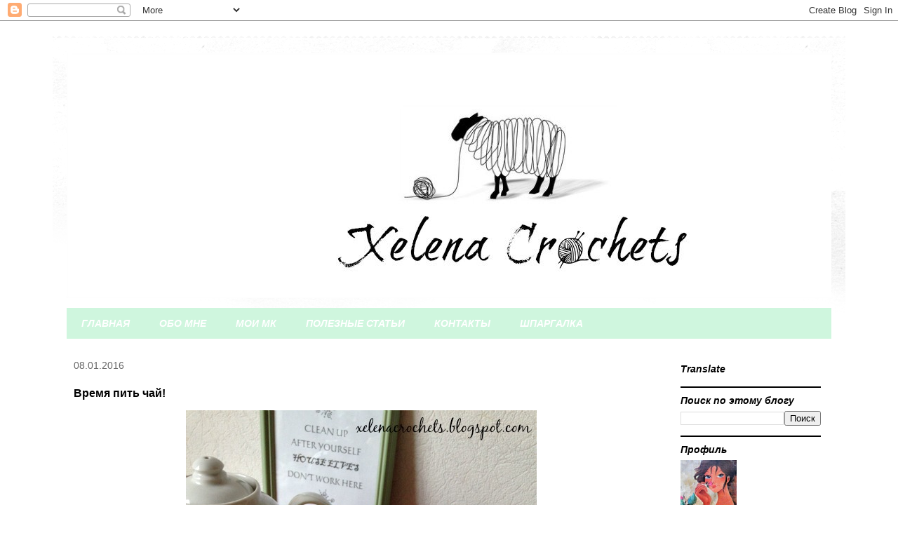

--- FILE ---
content_type: text/html; charset=UTF-8
request_url: https://xelenacrochets.blogspot.com/2016/01/blog-post_8.html
body_size: 45817
content:
<!DOCTYPE html>
<html class='v2' dir='ltr' lang='ru' xmlns='http://www.w3.org/1999/xhtml' xmlns:b='http://www.google.com/2005/gml/b' xmlns:data='http://www.google.com/2005/gml/data' xmlns:expr='http://www.google.com/2005/gml/expr'>
<head>
<link href='https://www.blogger.com/static/v1/widgets/335934321-css_bundle_v2.css' rel='stylesheet' type='text/css'/>
<meta content='width=1100' name='viewport'/>
<meta content='text/html; charset=UTF-8' http-equiv='Content-Type'/>
<meta content='blogger' name='generator'/>
<link href='https://xelenacrochets.blogspot.com/favicon.ico' rel='icon' type='image/x-icon'/>
<link href='https://xelenacrochets.blogspot.com/2016/01/blog-post_8.html' rel='canonical'/>
<link rel="alternate" type="application/atom+xml" title="Xelena crochets - Atom" href="https://xelenacrochets.blogspot.com/feeds/posts/default" />
<link rel="alternate" type="application/rss+xml" title="Xelena crochets - RSS" href="https://xelenacrochets.blogspot.com/feeds/posts/default?alt=rss" />
<link rel="service.post" type="application/atom+xml" title="Xelena crochets - Atom" href="https://www.blogger.com/feeds/7764770356365348707/posts/default" />

<link rel="alternate" type="application/atom+xml" title="Xelena crochets - Atom" href="https://xelenacrochets.blogspot.com/feeds/1249684140573447218/comments/default" />
<!--Can't find substitution for tag [blog.ieCssRetrofitLinks]-->
<link href='https://blogger.googleusercontent.com/img/b/R29vZ2xl/AVvXsEgXO0qPBm4Ln7WAFBoT_GGMYBnzDtiJYA-mWf4dQaFlaqAUjbHFp57iBnviFxQUljEJWXVnJZOyqcLatDSTxKQUha4kFj9xMvaTyozW29HWU1PeBLVM7-03C18mamxN1P6UhSQxtE1xHhwf/s1600/teapotcozy4.jpg' rel='image_src'/>
<meta content='https://xelenacrochets.blogspot.com/2016/01/blog-post_8.html' property='og:url'/>
<meta content='Время пить чай!' property='og:title'/>
<meta content='Рукодельный блог о вязании и вышивке' property='og:description'/>
<meta content='https://blogger.googleusercontent.com/img/b/R29vZ2xl/AVvXsEgXO0qPBm4Ln7WAFBoT_GGMYBnzDtiJYA-mWf4dQaFlaqAUjbHFp57iBnviFxQUljEJWXVnJZOyqcLatDSTxKQUha4kFj9xMvaTyozW29HWU1PeBLVM7-03C18mamxN1P6UhSQxtE1xHhwf/w1200-h630-p-k-no-nu/teapotcozy4.jpg' property='og:image'/>
<title>Xelena crochets: Время пить чай!</title>
<style id='page-skin-1' type='text/css'><!--
/*
-----------------------------------------------
Blogger Template Style
Name:     Travel
Designer: Sookhee Lee
URL:      www.plyfly.net
----------------------------------------------- */
/* Variable definitions
====================
<Variable name="keycolor" description="Main Color" type="color" default="#539bcd"/>
<Group description="Page Text" selector="body">
<Variable name="body.font" description="Font" type="font"
default="normal normal 13px 'Trebuchet MS',Trebuchet,sans-serif"/>
<Variable name="body.text.color" description="Text Color" type="color" default="#bbbbbb"/>
</Group>
<Group description="Backgrounds" selector=".body-fauxcolumns-outer">
<Variable name="body.background.color" description="Outer Background" type="color" default="#539bcd"/>
<Variable name="content.background.color" description="Main Background" type="color" default="transparent"/>
</Group>
<Group description="Links" selector=".main-outer">
<Variable name="link.color" description="Link Color" type="color" default="#ff9900"/>
<Variable name="link.visited.color" description="Visited Color" type="color" default="#b87209"/>
<Variable name="link.hover.color" description="Hover Color" type="color" default="#ff9900"/>
</Group>
<Group description="Blog Title" selector=".header h1">
<Variable name="header.font" description="Font" type="font"
default="normal normal 60px 'Trebuchet MS',Trebuchet,sans-serif"/>
<Variable name="header.text.color" description="Text Color" type="color" default="#ffffff" />
</Group>
<Group description="Blog Description" selector=".header .description">
<Variable name="description.text.color" description="Description Color" type="color"
default="#000000" />
</Group>
<Group description="Tabs Text" selector=".tabs-inner .widget li a">
<Variable name="tabs.font" description="Font" type="font"
default="normal bold 16px 'Trebuchet MS',Trebuchet,sans-serif"/>
<Variable name="tabs.text.color" description="Text Color" type="color" default="#ffffff"/>
<Variable name="tabs.selected.text.color" description="Selected Color" type="color" default="#ffffff"/>
</Group>
<Group description="Tabs Background" selector=".tabs-outer .PageList">
<Variable name="tabs.background.color" description="Background Color" type="color" default="transparent"/>
<Variable name="tabs.selected.background.color" description="Selected Color" type="color" default="transparent"/>
</Group>
<Group description="Date Header" selector=".main-inner h2.date-header">
<Variable name="date.font" description="Font" type="font"
default="normal normal 14px 'Trebuchet MS',Trebuchet,sans-serif"/>
<Variable name="date.text.color" description="Text Color" type="color" default="#000000"/>
</Group>
<Group description="Post Title" selector="h3.post-title a">
<Variable name="post.title.font" description="Font" type="font"
default="normal bold 20px 'Trebuchet MS',Trebuchet,sans-serif"/>
<Variable name="post.title.text.color" description="Text Color" type="color"
default="#ffffff"/>
</Group>
<Group description="Post Background" selector=".column-center-inner">
<Variable name="post.background.color" description="Background Color" type="color"
default="transparent"/>
<Variable name="post.background.url" description="Post Background URL" type="url" default="none"/>
</Group>
<Group description="Gadget Title Color" selector="h2">
<Variable name="widget.title.font" description="Font" type="font"
default="normal bold 14px 'Trebuchet MS',Trebuchet,sans-serif"/>
<Variable name="widget.title.text.color" description="Title Color" type="color" default="#ffffff"/>
</Group>
<Group description="Gadget Text" selector=".footer-inner .widget, .sidebar .widget">
<Variable name="widget.font" description="Font" type="font"
default="normal normal 14px Arial, Tahoma, Helvetica, FreeSans, sans-serif"/>
<Variable name="widget.text.color" description="Text Color" type="color" default="#000000"/>
</Group>
<Group description="Gadget Links" selector=".sidebar .widget">
<Variable name="widget.link.color" description="Link Color" type="color" default="#000000"/>
<Variable name="widget.link.visited.color" description="Visited Color" type="color" default="#439053"/>
<Variable name="widget.alternate.text.color" description="Alternate Color" type="color" default="#ffffff"/>
</Group>
<Group description="Sidebar Background" selector=".column-left-inner .column-right-inner">
<Variable name="widget.outer.background.color" description="Background Color" type="color" default="transparent" />
<Variable name="widget.border.bevel.color" description="Bevel Color" type="color" default="transparent" />
</Group>
<Variable name="body.background" description="Body Background" type="background"
color="#ffffff" default="$(color) none repeat-x scroll top center"/>
<Variable name="content.background" description="Content Background" type="background"
color="#ffffff" default="$(color) none repeat scroll top center"/>
<Variable name="comments.background" description="Comments Background" type="background"
default="#cccccc none repeat scroll top center"/>
<Variable name="content.imageBorder.top.space" description="Content Image Border Top Space" type="length" default="0" min="0" max="100px"/>
<Variable name="content.imageBorder.top" description="Content Image Border Top" type="url" default="none"/>
<Variable name="content.margin" description="Content Margin Top" type="length" default="20px" min="0" max="100px"/>
<Variable name="content.padding" description="Content Padding" type="length" default="20px" min="0" max="100px"/>
<Variable name="content.posts.padding" description="Posts Content Padding" type="length" default="10px" min="0" max="100px"/>
<Variable name="tabs.background.gradient" description="Tabs Background Gradient" type="url"
default="url(https://resources.blogblog.com/blogblog/data/1kt/travel/bg_black_50.png)"/>
<Variable name="tabs.selected.background.gradient" description="Tabs Selected Background Gradient" type="url"
default="url(https://resources.blogblog.com/blogblog/data/1kt/travel/bg_black_50.png)"/>
<Variable name="widget.outer.background.gradient" description="Sidebar Gradient" type="url"
default="url(https://resources.blogblog.com/blogblog/data/1kt/travel/bg_black_50.png)"/>
<Variable name="footer.background.gradient" description="Footer Background Gradient" type="url" default="none"/>
<Variable name="mobile.background.overlay" description="Mobile Background Overlay" type="string"
default="transparent none repeat scroll top left"/>
<Variable name="mobile.button.color" description="Mobile Button Color" type="color" default="#ffffff" />
<Variable name="startSide" description="Side where text starts in blog language" type="automatic" default="left"/>
<Variable name="endSide" description="Side where text ends in blog language" type="automatic" default="right"/>
*/
/* Content
----------------------------------------------- */
body {
font: normal normal 14px Arial, Tahoma, Helvetica, FreeSans, sans-serif;
color: #000000;
background: #ffffff none no-repeat scroll center center;
}
html body .region-inner {
min-width: 0;
max-width: 100%;
width: auto;
}
a:link {
text-decoration:none;
color: #439053;
}
a:visited {
text-decoration:none;
color: #439053;
}
a:hover {
text-decoration:underline;
color: #ff00bd;
}
.content-outer .content-cap-top {
height: 5px;
background: transparent url(https://resources.blogblog.com/blogblog/data/1kt/travel/bg_container.png) repeat-x scroll top center;
}
.content-outer {
margin: 0 auto;
padding-top: 20px;
}
.content-inner {
background: #ffffff url(https://resources.blogblog.com/blogblog/data/1kt/travel/bg_container.png) repeat-x scroll top left;
background-position: left -5px;
background-color: #ffffff;
padding: 20px;
}
.main-inner .date-outer {
margin-bottom: 2em;
}
/* Header
----------------------------------------------- */
.header-inner .Header .titlewrapper,
.header-inner .Header .descriptionwrapper {
padding-left: 10px;
padding-right: 10px;
}
.Header h1 {
font: normal normal 60px 'Trebuchet MS',Trebuchet,sans-serif;
color: #000000;
}
.Header h1 a {
color: #000000;
}
.Header .description {
font-size: 130%;
}
/* Tabs
----------------------------------------------- */
.tabs-inner {
margin: 1em 0 0;
padding: 0;
}
.tabs-inner .section {
margin: 0;
}
.tabs-inner .widget ul {
padding: 0;
background: #cff6de none repeat scroll top center;
}
.tabs-inner .widget li {
border: none;
}
.tabs-inner .widget li a {
display: inline-block;
padding: 1em 1.5em;
color: #ffffff;
font: italic bold 14px Arial, Tahoma, Helvetica, FreeSans, sans-serif;
}
.tabs-inner .widget li.selected a,
.tabs-inner .widget li a:hover {
position: relative;
z-index: 1;
background: #439053 none repeat scroll top center;
color: #ffffff;
}
/* Headings
----------------------------------------------- */
h2 {
font: italic bold 14px Arial, Tahoma, Helvetica, FreeSans, sans-serif;
color: #000000;
}
.main-inner h2.date-header {
font: normal normal 14px 'Trebuchet MS',Trebuchet,sans-serif;
color: #666666;
}
.footer-inner .widget h2,
.sidebar .widget h2 {
padding-bottom: .5em;
}
/* Main
----------------------------------------------- */
.main-inner {
padding: 20px 0;
}
.main-inner .column-center-inner {
padding: 10px 0;
}
.main-inner .column-center-inner .section {
margin: 0 10px;
}
.main-inner .column-right-inner {
margin-left: 20px;
}
.main-inner .fauxcolumn-right-outer .fauxcolumn-inner {
margin-left: 20px;
background: #ffffff none repeat scroll top left;
}
.main-inner .column-left-inner {
margin-right: 20px;
}
.main-inner .fauxcolumn-left-outer .fauxcolumn-inner {
margin-right: 20px;
background: #ffffff none repeat scroll top left;
}
.main-inner .column-left-inner,
.main-inner .column-right-inner {
padding: 15px 0;
}
/* Posts
----------------------------------------------- */
h3.post-title {
margin-top: 20px;
}
h3.post-title a {
font: normal bold 20px Arial, Tahoma, Helvetica, FreeSans, sans-serif;
color: #000000;
}
h3.post-title a:hover {
text-decoration: underline;
}
.main-inner .column-center-outer {
background: rgba(0, 0, 0, 0) none repeat scroll top left;
_background-image: none;
}
.post-body {
line-height: 1.4;
position: relative;
}
.post-header {
margin: 0 0 1em;
line-height: 1.6;
}
.post-footer {
margin: .5em 0;
line-height: 1.6;
}
#blog-pager {
font-size: 140%;
}
#comments {
background: #cccccc none repeat scroll top center;
padding: 15px;
}
#comments .comment-author {
padding-top: 1.5em;
}
#comments h4,
#comments .comment-author a,
#comments .comment-timestamp a {
color: #000000;
}
#comments .comment-author:first-child {
padding-top: 0;
border-top: none;
}
.avatar-image-container {
margin: .2em 0 0;
}
/* Comments
----------------------------------------------- */
#comments a {
color: #000000;
}
.comments .comments-content .icon.blog-author {
background-repeat: no-repeat;
background-image: url([data-uri]);
}
.comments .comments-content .loadmore a {
border-top: 1px solid #000000;
border-bottom: 1px solid #000000;
}
.comments .comment-thread.inline-thread {
background: rgba(0, 0, 0, 0);
}
.comments .continue {
border-top: 2px solid #000000;
}
/* Widgets
----------------------------------------------- */
.sidebar .widget {
border-bottom: 2px solid #000000;
padding-bottom: 10px;
margin: 10px 0;
}
.sidebar .widget:first-child {
margin-top: 0;
}
.sidebar .widget:last-child {
border-bottom: none;
margin-bottom: 0;
padding-bottom: 0;
}
.footer-inner .widget,
.sidebar .widget {
font: normal normal 13px Arial, Tahoma, Helvetica, FreeSans, sans-serif;
color: #000000;
}
.sidebar .widget a:link {
color: #439053;
text-decoration: none;
}
.sidebar .widget a:visited {
color: #677b6f;
}
.sidebar .widget a:hover {
color: #439053;
text-decoration: underline;
}
.footer-inner .widget a:link {
color: #439053;
text-decoration: none;
}
.footer-inner .widget a:visited {
color: #439053;
}
.footer-inner .widget a:hover {
color: #439053;
text-decoration: underline;
}
.widget .zippy {
color: #000000;
}
.footer-inner {
background: transparent none repeat scroll top center;
}
/* Mobile
----------------------------------------------- */
body.mobile  {
background-size: 100% auto;
}
body.mobile .AdSense {
margin: 0 -10px;
}
.mobile .body-fauxcolumn-outer {
background: transparent none repeat scroll top left;
}
.mobile .footer-inner .widget a:link {
color: #439053;
text-decoration: none;
}
.mobile .footer-inner .widget a:visited {
color: #677b6f;
}
.mobile-post-outer a {
color: #000000;
}
.mobile-link-button {
background-color: #439053;
}
.mobile-link-button a:link, .mobile-link-button a:visited {
color: #ffffff;
}
.mobile-index-contents {
color: #000000;
}
.mobile .tabs-inner .PageList .widget-content {
background: #439053 none repeat scroll top center;
color: #ffffff;
}
.mobile .tabs-inner .PageList .widget-content .pagelist-arrow {
border-left: 1px solid #ffffff;
}

--></style>
<style id='template-skin-1' type='text/css'><!--
body {
min-width: 1130px;
}
.content-outer, .content-fauxcolumn-outer, .region-inner {
min-width: 1130px;
max-width: 1130px;
_width: 1130px;
}
.main-inner .columns {
padding-left: 0px;
padding-right: 250px;
}
.main-inner .fauxcolumn-center-outer {
left: 0px;
right: 250px;
/* IE6 does not respect left and right together */
_width: expression(this.parentNode.offsetWidth -
parseInt("0px") -
parseInt("250px") + 'px');
}
.main-inner .fauxcolumn-left-outer {
width: 0px;
}
.main-inner .fauxcolumn-right-outer {
width: 250px;
}
.main-inner .column-left-outer {
width: 0px;
right: 100%;
margin-left: -0px;
}
.main-inner .column-right-outer {
width: 250px;
margin-right: -250px;
}
#layout {
min-width: 0;
}
#layout .content-outer {
min-width: 0;
width: 800px;
}
#layout .region-inner {
min-width: 0;
width: auto;
}
body#layout div.add_widget {
padding: 8px;
}
body#layout div.add_widget a {
margin-left: 32px;
}
--></style>
<script type='text/javascript'>
        (function(i,s,o,g,r,a,m){i['GoogleAnalyticsObject']=r;i[r]=i[r]||function(){
        (i[r].q=i[r].q||[]).push(arguments)},i[r].l=1*new Date();a=s.createElement(o),
        m=s.getElementsByTagName(o)[0];a.async=1;a.src=g;m.parentNode.insertBefore(a,m)
        })(window,document,'script','https://www.google-analytics.com/analytics.js','ga');
        ga('create', 'UA-88459736-1', 'auto', 'blogger');
        ga('blogger.send', 'pageview');
      </script>
<link href='https://www.blogger.com/dyn-css/authorization.css?targetBlogID=7764770356365348707&amp;zx=19bfd75b-b59a-4bc8-978c-ef1533ce73cf' media='none' onload='if(media!=&#39;all&#39;)media=&#39;all&#39;' rel='stylesheet'/><noscript><link href='https://www.blogger.com/dyn-css/authorization.css?targetBlogID=7764770356365348707&amp;zx=19bfd75b-b59a-4bc8-978c-ef1533ce73cf' rel='stylesheet'/></noscript>
<meta name='google-adsense-platform-account' content='ca-host-pub-1556223355139109'/>
<meta name='google-adsense-platform-domain' content='blogspot.com'/>

<!-- data-ad-client=ca-pub-3999723245940046 -->

<link rel="stylesheet" href="https://fonts.googleapis.com/css2?display=swap&family=Dancing+Script"></head>
<body class='loading'>
<div class='navbar section' id='navbar' name='Панель навигации'><div class='widget Navbar' data-version='1' id='Navbar1'><script type="text/javascript">
    function setAttributeOnload(object, attribute, val) {
      if(window.addEventListener) {
        window.addEventListener('load',
          function(){ object[attribute] = val; }, false);
      } else {
        window.attachEvent('onload', function(){ object[attribute] = val; });
      }
    }
  </script>
<div id="navbar-iframe-container"></div>
<script type="text/javascript" src="https://apis.google.com/js/platform.js"></script>
<script type="text/javascript">
      gapi.load("gapi.iframes:gapi.iframes.style.bubble", function() {
        if (gapi.iframes && gapi.iframes.getContext) {
          gapi.iframes.getContext().openChild({
              url: 'https://www.blogger.com/navbar/7764770356365348707?po\x3d1249684140573447218\x26origin\x3dhttps://xelenacrochets.blogspot.com',
              where: document.getElementById("navbar-iframe-container"),
              id: "navbar-iframe"
          });
        }
      });
    </script><script type="text/javascript">
(function() {
var script = document.createElement('script');
script.type = 'text/javascript';
script.src = '//pagead2.googlesyndication.com/pagead/js/google_top_exp.js';
var head = document.getElementsByTagName('head')[0];
if (head) {
head.appendChild(script);
}})();
</script>
</div></div>
<div class='body-fauxcolumns'>
<div class='fauxcolumn-outer body-fauxcolumn-outer'>
<div class='cap-top'>
<div class='cap-left'></div>
<div class='cap-right'></div>
</div>
<div class='fauxborder-left'>
<div class='fauxborder-right'></div>
<div class='fauxcolumn-inner'>
</div>
</div>
<div class='cap-bottom'>
<div class='cap-left'></div>
<div class='cap-right'></div>
</div>
</div>
</div>
<div class='content'>
<div class='content-fauxcolumns'>
<div class='fauxcolumn-outer content-fauxcolumn-outer'>
<div class='cap-top'>
<div class='cap-left'></div>
<div class='cap-right'></div>
</div>
<div class='fauxborder-left'>
<div class='fauxborder-right'></div>
<div class='fauxcolumn-inner'>
</div>
</div>
<div class='cap-bottom'>
<div class='cap-left'></div>
<div class='cap-right'></div>
</div>
</div>
</div>
<div class='content-outer'>
<div class='content-cap-top cap-top'>
<div class='cap-left'></div>
<div class='cap-right'></div>
</div>
<div class='fauxborder-left content-fauxborder-left'>
<div class='fauxborder-right content-fauxborder-right'></div>
<div class='content-inner'>
<header>
<div class='header-outer'>
<div class='header-cap-top cap-top'>
<div class='cap-left'></div>
<div class='cap-right'></div>
</div>
<div class='fauxborder-left header-fauxborder-left'>
<div class='fauxborder-right header-fauxborder-right'></div>
<div class='region-inner header-inner'>
<div class='header section' id='header' name='Заголовок'><div class='widget Header' data-version='1' id='Header1'>
<div id='header-inner'>
<a href='https://xelenacrochets.blogspot.com/' style='display: block'>
<img alt='Xelena crochets' height='350px; ' id='Header1_headerimg' src='https://blogger.googleusercontent.com/img/b/R29vZ2xl/AVvXsEh8phQftawwzhWQTZypASCEGx0thEK2TdBwihQhIu1VeV3LsQIUX092k6-awG82SLN86N7Fav5_A1QQyWpTLd-EB1fK2Nr6O0kQV9noJVAhjYpNOCal3ekgeTvbIg0vKbFCAuW7-xck9iTD/s1600/banner18121.jpg' style='display: block' width='1200px; '/>
</a>
</div>
</div></div>
</div>
</div>
<div class='header-cap-bottom cap-bottom'>
<div class='cap-left'></div>
<div class='cap-right'></div>
</div>
</div>
</header>
<div class='tabs-outer'>
<div class='tabs-cap-top cap-top'>
<div class='cap-left'></div>
<div class='cap-right'></div>
</div>
<div class='fauxborder-left tabs-fauxborder-left'>
<div class='fauxborder-right tabs-fauxborder-right'></div>
<div class='region-inner tabs-inner'>
<div class='tabs section' id='crosscol' name='Поперечный столбец'><div class='widget HTML' data-version='1' id='HTML10'>
<div class='widget-content'>
<ul id="icbabdrop">
  <li><a href="http://xelenacrochets.blogspot.ru/">ГЛАВНАЯ</a></li>
  <li><a href="http://xelenacrochets.blogspot.ru/2016/02/blog-post_22.html">ОБО МНЕ</a></li>
  <li><a href="https://xelenacrochets.blogspot.ru/p/blog-page_88.html">МОИ МК</a></li>
  <li><a href="https://xelenacrochets.blogspot.ru/p/blog-page_41.html">ПОЛЕЗНЫЕ СТАТЬИ</a></li>  
  <li><a href="https://xelenacrochets.blogspot.ru/p/blog-page_13.html">КОНТАКТЫ</a></li>
<li><a href="http://xelenacrochets.blogspot.ru/p/blog-page_3.html">ШПАРГАЛКА</a></li></ul>
</div>
<div class='clear'></div>
</div></div>
<div class='tabs no-items section' id='crosscol-overflow' name='Cross-Column 2'></div>
</div>
</div>
<div class='tabs-cap-bottom cap-bottom'>
<div class='cap-left'></div>
<div class='cap-right'></div>
</div>
</div>
<div class='main-outer'>
<div class='main-cap-top cap-top'>
<div class='cap-left'></div>
<div class='cap-right'></div>
</div>
<div class='fauxborder-left main-fauxborder-left'>
<div class='fauxborder-right main-fauxborder-right'></div>
<div class='region-inner main-inner'>
<div class='columns fauxcolumns'>
<div class='fauxcolumn-outer fauxcolumn-center-outer'>
<div class='cap-top'>
<div class='cap-left'></div>
<div class='cap-right'></div>
</div>
<div class='fauxborder-left'>
<div class='fauxborder-right'></div>
<div class='fauxcolumn-inner'>
</div>
</div>
<div class='cap-bottom'>
<div class='cap-left'></div>
<div class='cap-right'></div>
</div>
</div>
<div class='fauxcolumn-outer fauxcolumn-left-outer'>
<div class='cap-top'>
<div class='cap-left'></div>
<div class='cap-right'></div>
</div>
<div class='fauxborder-left'>
<div class='fauxborder-right'></div>
<div class='fauxcolumn-inner'>
</div>
</div>
<div class='cap-bottom'>
<div class='cap-left'></div>
<div class='cap-right'></div>
</div>
</div>
<div class='fauxcolumn-outer fauxcolumn-right-outer'>
<div class='cap-top'>
<div class='cap-left'></div>
<div class='cap-right'></div>
</div>
<div class='fauxborder-left'>
<div class='fauxborder-right'></div>
<div class='fauxcolumn-inner'>
</div>
</div>
<div class='cap-bottom'>
<div class='cap-left'></div>
<div class='cap-right'></div>
</div>
</div>
<!-- corrects IE6 width calculation -->
<div class='columns-inner'>
<div class='column-center-outer'>
<div class='column-center-inner'>
<div class='main section' id='main' name='Основной'><div class='widget Blog' data-version='1' id='Blog1'>
<div class='blog-posts hfeed'>

          <div class="date-outer">
        
<h2 class='date-header'><span>08.01.2016</span></h2>

          <div class="date-posts">
        
<div class='post-outer'>
<div class='post hentry uncustomized-post-template' itemprop='blogPost' itemscope='itemscope' itemtype='http://schema.org/BlogPosting'>
<meta content='https://blogger.googleusercontent.com/img/b/R29vZ2xl/AVvXsEgXO0qPBm4Ln7WAFBoT_GGMYBnzDtiJYA-mWf4dQaFlaqAUjbHFp57iBnviFxQUljEJWXVnJZOyqcLatDSTxKQUha4kFj9xMvaTyozW29HWU1PeBLVM7-03C18mamxN1P6UhSQxtE1xHhwf/s1600/teapotcozy4.jpg' itemprop='image_url'/>
<meta content='7764770356365348707' itemprop='blogId'/>
<meta content='1249684140573447218' itemprop='postId'/>
<a name='1249684140573447218'></a>
<h3 class='post-title entry-title' itemprop='name'>
Время пить чай!
</h3>
<div class='post-header'>
<div class='post-header-line-1'></div>
</div>
<div class='post-body entry-content' id='post-body-1249684140573447218' itemprop='description articleBody'>
<div class="separator" style="clear: both; text-align: center;">
<a href="https://blogger.googleusercontent.com/img/b/R29vZ2xl/AVvXsEgXO0qPBm4Ln7WAFBoT_GGMYBnzDtiJYA-mWf4dQaFlaqAUjbHFp57iBnviFxQUljEJWXVnJZOyqcLatDSTxKQUha4kFj9xMvaTyozW29HWU1PeBLVM7-03C18mamxN1P6UhSQxtE1xHhwf/s1600/teapotcozy4.jpg" imageanchor="1" style="margin-left: 1em; margin-right: 1em;"><img border="0" src="https://blogger.googleusercontent.com/img/b/R29vZ2xl/AVvXsEgXO0qPBm4Ln7WAFBoT_GGMYBnzDtiJYA-mWf4dQaFlaqAUjbHFp57iBnviFxQUljEJWXVnJZOyqcLatDSTxKQUha4kFj9xMvaTyozW29HWU1PeBLVM7-03C18mamxN1P6UhSQxtE1xHhwf/s1600/teapotcozy4.jpg" /></a></div>
<br />
Обычно я пью зеленый чай и завариваю его сразу в кружке. А тут что-то было холодно, хотелось уюта (за окном мороз, метель&#8230;), так что я заварила чайник черного чая. Красота! Очень мне понравилось &#8211; подошел, налил горячего чая. Подошел, налил горячего чая. Подошел&#8230;.бац!....а чайник остыл.<br />
<br />
<div class="separator" style="clear: both; text-align: center;">
<a href="https://blogger.googleusercontent.com/img/b/R29vZ2xl/AVvXsEhG2HKP_7rMUNj-jgUzisiSIP1sYXh275lglVAVXcpN2RENz_j2Ap2uxKZLjhuJ5tHP8t_k6jUO17eQUXq7AlkG6Er3DajQQWNoAzR8eCOPMrM0i5xr2sUiIb7Q31sYR3y6L7fpNCVs4EOO/s1600/teapotcozy2.jpg" imageanchor="1" style="margin-left: 1em; margin-right: 1em;"><img border="0" src="https://blogger.googleusercontent.com/img/b/R29vZ2xl/AVvXsEhG2HKP_7rMUNj-jgUzisiSIP1sYXh275lglVAVXcpN2RENz_j2Ap2uxKZLjhuJ5tHP8t_k6jUO17eQUXq7AlkG6Er3DajQQWNoAzR8eCOPMrM0i5xr2sUiIb7Q31sYR3y6L7fpNCVs4EOO/s1600/teapotcozy2.jpg" /></a></div>
<br />
И тут я поняла, что грелка, которую я раньше считала избыточным аксессуаром, на самом деле несет большую пользу!<br />
<br />
Так что срочно сшила.<br />
<br />
<div class="separator" style="clear: both; text-align: center;">
<a href="https://blogger.googleusercontent.com/img/b/R29vZ2xl/AVvXsEjrdNSzHJVmgr4nup_ISdkoBt0sd2fG9ORgHu_ilx5JS3Ffr3dmJJTXlN4RMZRVMNHAGxDixK32xc7zNiFDjfAzI0wRKOn3Kkvy2eKM3SGjvNi4RMhxSAtWEKbVAd2Wtu-Dw5M1v6C69uI2/s1600/teapotcozy5.jpg" imageanchor="1" style="margin-left: 1em; margin-right: 1em;"><img border="0" src="https://blogger.googleusercontent.com/img/b/R29vZ2xl/AVvXsEjrdNSzHJVmgr4nup_ISdkoBt0sd2fG9ORgHu_ilx5JS3Ffr3dmJJTXlN4RMZRVMNHAGxDixK32xc7zNiFDjfAzI0wRKOn3Kkvy2eKM3SGjvNi4RMhxSAtWEKbVAd2Wtu-Dw5M1v6C69uI2/s1600/teapotcozy5.jpg" /></a></div>
<br />
Выкройку делала сама под свой чайник, размер 33х26 см. Ну, выкройкой это можно назвать с большой натяжкой ;-), хотя я рада, что вспомнила, как делать скругленные углы - долго пыталась циркулем нарисовать, пока не вспомнила, что можно обвести тарелку ;-).<br />
<br />
<div class="separator" style="clear: both; text-align: center;">
<a href="https://blogger.googleusercontent.com/img/b/R29vZ2xl/AVvXsEgUu4kHJycW7TpgrXcGml9T5efqxUMCqHhwnHIiMeNslAmvRtNXQsHzpjXPuTL5eE0Zfe_5W2KcU4jAOTuAFouTcE39S8PG6JfXSfq7US24E8GF6cMN0AC1YB2MZ45O8sYOHkGWEwmYnbpt/s1600/teapotcozy6.jpg" imageanchor="1" style="margin-left: 1em; margin-right: 1em;"><img border="0" src="https://blogger.googleusercontent.com/img/b/R29vZ2xl/AVvXsEgUu4kHJycW7TpgrXcGml9T5efqxUMCqHhwnHIiMeNslAmvRtNXQsHzpjXPuTL5eE0Zfe_5W2KcU4jAOTuAFouTcE39S8PG6JfXSfq7US24E8GF6cMN0AC1YB2MZ45O8sYOHkGWEwmYnbpt/s1600/teapotcozy6.jpg" /></a></div>
<div class="separator" style="clear: both; text-align: center;">
<br /></div>
<div class="separator" style="clear: both; text-align: center;">
<a href="https://blogger.googleusercontent.com/img/b/R29vZ2xl/AVvXsEj4yhG1Kz2crlquGczBrTVJm4iFrh789Xl5zX1C_sjLV3RuUAKl37J8eF1J3DKWyz2BLMJ04st1l1dPJar6o7iyl_E1s9pYpklMGnlBjQ1nIZaY929jCayuxKIOQPGqoo9fMPRSNYP558Ex/s1600/teapotcozy7.jpg" imageanchor="1" style="margin-left: 1em; margin-right: 1em;"><img border="0" src="https://blogger.googleusercontent.com/img/b/R29vZ2xl/AVvXsEj4yhG1Kz2crlquGczBrTVJm4iFrh789Xl5zX1C_sjLV3RuUAKl37J8eF1J3DKWyz2BLMJ04st1l1dPJar6o7iyl_E1s9pYpklMGnlBjQ1nIZaY929jCayuxKIOQPGqoo9fMPRSNYP558Ex/s1600/teapotcozy7.jpg" /></a></div>
<div class="separator" style="clear: both; text-align: center;">
<br /></div>
Ткань в котах. Потому что коты в моем понимании &#8211; это уют. Кружавчики тоже для уюта ;-). Котов было мало, в смысле ткани, так что надо было расставлять и вдруг я вспомнила про плетенку. По-моему, смотрится здорово. Сзади просто коты+ткань. Внутри ткань с Трехгорки. Утеплено флисом (хотя этого, конечно, мало, но что-то я поленилась за синтепоном лезть).<br />
<br />
<div class="separator" style="clear: both; text-align: center;">
<a href="https://blogger.googleusercontent.com/img/b/R29vZ2xl/AVvXsEhG4ses80OpzdNVsb6BcPBNr_ggeFcm7xyAawO98aqHUMhX-0Nn-zU4cXqwxY9-3ViEi1y9ZwYgxlL7tG9f8UIn3jIjpZFkVEG1dIW8RUo8Woi2pSWzrFhDe0x6ju1Y39cd4H7oW_lcUJtS/s1600/teapotcozy3.jpg" imageanchor="1" style="margin-left: 1em; margin-right: 1em;"><img border="0" src="https://blogger.googleusercontent.com/img/b/R29vZ2xl/AVvXsEhG4ses80OpzdNVsb6BcPBNr_ggeFcm7xyAawO98aqHUMhX-0Nn-zU4cXqwxY9-3ViEi1y9ZwYgxlL7tG9f8UIn3jIjpZFkVEG1dIW8RUo8Woi2pSWzrFhDe0x6ju1Y39cd4H7oW_lcUJtS/s1600/teapotcozy3.jpg" /></a></div>
<br />
Косяков в процессе, как ни странно, было мало. Собрав верх, выяснила, что петельку забыла. Пришлось распороть и добавить.<br />
<br />
Мне нравится черный кот с книгой. Я его зову Бегемотом. ;-)<br />
<br />
Кстати, про книги. ;-))))))))))))))))) Прочла &#171;Письма Рождественского Деда&#187; Толкина. Это письма, которые он писал в ответ на письма Рождественскому Деду от своих детей. Не могу сказать, что это очень интересно по содержанию (отметила бы его рисунки, вот это действительно здорово), он рассказывает, как Дед (и с кем ;-)) живет на Северном Полюсе. Мне понравилась сама идея! И мне кажется, родителям надо обязательно взять ее на вооружение, чтобы продлевать или укреплять веру детей в чудеса в новогоднее время. А заодно что-нибудь полезное рассказывать по ходу дела. Не повторяя историй Толкина, а просто придумать, что там (в нашем случае) у Деда Мороза за жизнь и переписываться. Долго смеялась, как его детям Дед написал: &#171;Хотел подарить вам &#171;Хоббита&#187;, но, наверное, он у вас есть&#187;.<br />
<br />
<div style='clear: both;'></div>
</div>
<div class='post-footer'>
<div class='post-footer-line post-footer-line-1'>
<span class='post-author vcard'>
Автор:
<span class='fn' itemprop='author' itemscope='itemscope' itemtype='http://schema.org/Person'>
<meta content='https://www.blogger.com/profile/17575784450140424490' itemprop='url'/>
<a class='g-profile' href='https://www.blogger.com/profile/17575784450140424490' rel='author' title='author profile'>
<span itemprop='name'>Xelenacrochets</span>
</a>
</span>
</span>
<span class='post-timestamp'>
</span>
<span class='post-comment-link'>
</span>
<span class='post-icons'>
</span>
<div class='post-share-buttons goog-inline-block'>
</div>
</div>
<div class='post-footer-line post-footer-line-2'>
<span class='post-labels'>
Категории:
<a href='https://xelenacrochets.blogspot.com/search/label/%D0%9A%D0%B2%D0%B8%D0%BB%D1%82' rel='tag'>Квилт</a>,
<a href='https://xelenacrochets.blogspot.com/search/label/%D0%9A%D0%BD%D0%B8%D0%B3%D0%B8' rel='tag'>Книги</a>,
<a href='https://xelenacrochets.blogspot.com/search/label/%D0%A8%D1%8C%D1%8E' rel='tag'>Шью</a>
</span>
</div>
<div class='post-footer-line post-footer-line-3'>
<span class='post-location'>
</span>
</div>
</div>
</div>
<div class='comments' id='comments'>
<a name='comments'></a>
<h4>40 комментариев:</h4>
<div class='comments-content'>
<script async='async' src='' type='text/javascript'></script>
<script type='text/javascript'>
    (function() {
      var items = null;
      var msgs = null;
      var config = {};

// <![CDATA[
      var cursor = null;
      if (items && items.length > 0) {
        cursor = parseInt(items[items.length - 1].timestamp) + 1;
      }

      var bodyFromEntry = function(entry) {
        var text = (entry &&
                    ((entry.content && entry.content.$t) ||
                     (entry.summary && entry.summary.$t))) ||
            '';
        if (entry && entry.gd$extendedProperty) {
          for (var k in entry.gd$extendedProperty) {
            if (entry.gd$extendedProperty[k].name == 'blogger.contentRemoved') {
              return '<span class="deleted-comment">' + text + '</span>';
            }
          }
        }
        return text;
      }

      var parse = function(data) {
        cursor = null;
        var comments = [];
        if (data && data.feed && data.feed.entry) {
          for (var i = 0, entry; entry = data.feed.entry[i]; i++) {
            var comment = {};
            // comment ID, parsed out of the original id format
            var id = /blog-(\d+).post-(\d+)/.exec(entry.id.$t);
            comment.id = id ? id[2] : null;
            comment.body = bodyFromEntry(entry);
            comment.timestamp = Date.parse(entry.published.$t) + '';
            if (entry.author && entry.author.constructor === Array) {
              var auth = entry.author[0];
              if (auth) {
                comment.author = {
                  name: (auth.name ? auth.name.$t : undefined),
                  profileUrl: (auth.uri ? auth.uri.$t : undefined),
                  avatarUrl: (auth.gd$image ? auth.gd$image.src : undefined)
                };
              }
            }
            if (entry.link) {
              if (entry.link[2]) {
                comment.link = comment.permalink = entry.link[2].href;
              }
              if (entry.link[3]) {
                var pid = /.*comments\/default\/(\d+)\?.*/.exec(entry.link[3].href);
                if (pid && pid[1]) {
                  comment.parentId = pid[1];
                }
              }
            }
            comment.deleteclass = 'item-control blog-admin';
            if (entry.gd$extendedProperty) {
              for (var k in entry.gd$extendedProperty) {
                if (entry.gd$extendedProperty[k].name == 'blogger.itemClass') {
                  comment.deleteclass += ' ' + entry.gd$extendedProperty[k].value;
                } else if (entry.gd$extendedProperty[k].name == 'blogger.displayTime') {
                  comment.displayTime = entry.gd$extendedProperty[k].value;
                }
              }
            }
            comments.push(comment);
          }
        }
        return comments;
      };

      var paginator = function(callback) {
        if (hasMore()) {
          var url = config.feed + '?alt=json&v=2&orderby=published&reverse=false&max-results=50';
          if (cursor) {
            url += '&published-min=' + new Date(cursor).toISOString();
          }
          window.bloggercomments = function(data) {
            var parsed = parse(data);
            cursor = parsed.length < 50 ? null
                : parseInt(parsed[parsed.length - 1].timestamp) + 1
            callback(parsed);
            window.bloggercomments = null;
          }
          url += '&callback=bloggercomments';
          var script = document.createElement('script');
          script.type = 'text/javascript';
          script.src = url;
          document.getElementsByTagName('head')[0].appendChild(script);
        }
      };
      var hasMore = function() {
        return !!cursor;
      };
      var getMeta = function(key, comment) {
        if ('iswriter' == key) {
          var matches = !!comment.author
              && comment.author.name == config.authorName
              && comment.author.profileUrl == config.authorUrl;
          return matches ? 'true' : '';
        } else if ('deletelink' == key) {
          return config.baseUri + '/comment/delete/'
               + config.blogId + '/' + comment.id;
        } else if ('deleteclass' == key) {
          return comment.deleteclass;
        }
        return '';
      };

      var replybox = null;
      var replyUrlParts = null;
      var replyParent = undefined;

      var onReply = function(commentId, domId) {
        if (replybox == null) {
          // lazily cache replybox, and adjust to suit this style:
          replybox = document.getElementById('comment-editor');
          if (replybox != null) {
            replybox.height = '250px';
            replybox.style.display = 'block';
            replyUrlParts = replybox.src.split('#');
          }
        }
        if (replybox && (commentId !== replyParent)) {
          replybox.src = '';
          document.getElementById(domId).insertBefore(replybox, null);
          replybox.src = replyUrlParts[0]
              + (commentId ? '&parentID=' + commentId : '')
              + '#' + replyUrlParts[1];
          replyParent = commentId;
        }
      };

      var hash = (window.location.hash || '#').substring(1);
      var startThread, targetComment;
      if (/^comment-form_/.test(hash)) {
        startThread = hash.substring('comment-form_'.length);
      } else if (/^c[0-9]+$/.test(hash)) {
        targetComment = hash.substring(1);
      }

      // Configure commenting API:
      var configJso = {
        'maxDepth': config.maxThreadDepth
      };
      var provider = {
        'id': config.postId,
        'data': items,
        'loadNext': paginator,
        'hasMore': hasMore,
        'getMeta': getMeta,
        'onReply': onReply,
        'rendered': true,
        'initComment': targetComment,
        'initReplyThread': startThread,
        'config': configJso,
        'messages': msgs
      };

      var render = function() {
        if (window.goog && window.goog.comments) {
          var holder = document.getElementById('comment-holder');
          window.goog.comments.render(holder, provider);
        }
      };

      // render now, or queue to render when library loads:
      if (window.goog && window.goog.comments) {
        render();
      } else {
        window.goog = window.goog || {};
        window.goog.comments = window.goog.comments || {};
        window.goog.comments.loadQueue = window.goog.comments.loadQueue || [];
        window.goog.comments.loadQueue.push(render);
      }
    })();
// ]]>
  </script>
<div id='comment-holder'>
<div class="comment-thread toplevel-thread"><ol id="top-ra"><li class="comment" id="c8032205674000788412"><div class="avatar-image-container"><img src="//www.blogger.com/img/blogger_logo_round_35.png" alt=""/></div><div class="comment-block"><div class="comment-header"><cite class="user"><a href="https://www.blogger.com/profile/08450730467184689050" rel="nofollow">Галина Лазарева</a></cite><span class="icon user "></span><span class="datetime secondary-text"><a rel="nofollow" href="https://xelenacrochets.blogspot.com/2016/01/blog-post_8.html?showComment=1452253517695#c8032205674000788412">8 января 2016&#8239;г. в 14:45</a></span></div><p class="comment-content">Грелка на чайник получилась отличная! Очень уютно и мило! <br>А какая салфеточка вязанная! Вот так милые мелочи и создают уют в доме и теплые воспоминания! </p><span class="comment-actions secondary-text"><a class="comment-reply" target="_self" data-comment-id="8032205674000788412">Ответить</a><span class="item-control blog-admin blog-admin pid-1350485829"><a target="_self" href="https://www.blogger.com/comment/delete/7764770356365348707/8032205674000788412">Удалить</a></span></span></div><div class="comment-replies"><div id="c8032205674000788412-rt" class="comment-thread inline-thread"><span class="thread-toggle thread-expanded"><span class="thread-arrow"></span><span class="thread-count"><a target="_self">Ответы</a></span></span><ol id="c8032205674000788412-ra" class="thread-chrome thread-expanded"><div><li class="comment" id="c5847613049495735122"><div class="avatar-image-container"><img src="//blogger.googleusercontent.com/img/b/R29vZ2xl/AVvXsEj7nqxwk59psxZTMOiUVr5HdcTHsHq7V3Ki1gvDEq0As5tbQPdykcczSNbzCmz9L3qHJVWhaQ6loHOTtVjJPvlcpjOblCOYqtMd7kPYcSkol_QLX4TSRS2fXPngMOu_GQ/s45-c/girlava.JPG" alt=""/></div><div class="comment-block"><div class="comment-header"><cite class="user"><a href="https://www.blogger.com/profile/17575784450140424490" rel="nofollow">Xelenacrochets</a></cite><span class="icon user blog-author"></span><span class="datetime secondary-text"><a rel="nofollow" href="https://xelenacrochets.blogspot.com/2016/01/blog-post_8.html?showComment=1452265631156#c5847613049495735122">8 января 2016&#8239;г. в 18:07</a></span></div><p class="comment-content">Спасибо! Только мне уже жалко ей пользоваться! ;-)))<br>Салфетку вязала 3 года назад, по-моему. СЛожный дизайн, но в результате красиво :-)</p><span class="comment-actions secondary-text"><span class="item-control blog-admin blog-admin pid-1482200900"><a target="_self" href="https://www.blogger.com/comment/delete/7764770356365348707/5847613049495735122">Удалить</a></span></span></div><div class="comment-replies"><div id="c5847613049495735122-rt" class="comment-thread inline-thread hidden"><span class="thread-toggle thread-expanded"><span class="thread-arrow"></span><span class="thread-count"><a target="_self">Ответы</a></span></span><ol id="c5847613049495735122-ra" class="thread-chrome thread-expanded"><div></div><div id="c5847613049495735122-continue" class="continue"><a class="comment-reply" target="_self" data-comment-id="5847613049495735122">Ответить</a></div></ol></div></div><div class="comment-replybox-single" id="c5847613049495735122-ce"></div></li></div><div id="c8032205674000788412-continue" class="continue"><a class="comment-reply" target="_self" data-comment-id="8032205674000788412">Ответить</a></div></ol></div></div><div class="comment-replybox-single" id="c8032205674000788412-ce"></div></li><li class="comment" id="c7848553587749738479"><div class="avatar-image-container"><img src="//blogger.googleusercontent.com/img/b/R29vZ2xl/AVvXsEg9iz8aw9ycoGAyuknincEkA0Kf-vGD9wbFkBpHPuV2XiQkfDqstSQ73n-VcGxYfpHeTm3jEC_4ShgB0W4R0azdK_01kwjudpQp88aqiBkNtXsHV1bsUOLVYWrO2NhOBw/s45-c/*" alt=""/></div><div class="comment-block"><div class="comment-header"><cite class="user"><a href="https://www.blogger.com/profile/16391906379727776684" rel="nofollow">Кира</a></cite><span class="icon user "></span><span class="datetime secondary-text"><a rel="nofollow" href="https://xelenacrochets.blogspot.com/2016/01/blog-post_8.html?showComment=1452257871203#c7848553587749738479">8 января 2016&#8239;г. в 15:57</a></span></div><p class="comment-content">Какая грелка шикарная! Котик прелесть. Интересная книга, не читала, хотя Толкиена люблю нежно.</p><span class="comment-actions secondary-text"><a class="comment-reply" target="_self" data-comment-id="7848553587749738479">Ответить</a><span class="item-control blog-admin blog-admin pid-1393834465"><a target="_self" href="https://www.blogger.com/comment/delete/7764770356365348707/7848553587749738479">Удалить</a></span></span></div><div class="comment-replies"><div id="c7848553587749738479-rt" class="comment-thread inline-thread"><span class="thread-toggle thread-expanded"><span class="thread-arrow"></span><span class="thread-count"><a target="_self">Ответы</a></span></span><ol id="c7848553587749738479-ra" class="thread-chrome thread-expanded"><div><li class="comment" id="c2779912184324278551"><div class="avatar-image-container"><img src="//blogger.googleusercontent.com/img/b/R29vZ2xl/AVvXsEj7nqxwk59psxZTMOiUVr5HdcTHsHq7V3Ki1gvDEq0As5tbQPdykcczSNbzCmz9L3qHJVWhaQ6loHOTtVjJPvlcpjOblCOYqtMd7kPYcSkol_QLX4TSRS2fXPngMOu_GQ/s45-c/girlava.JPG" alt=""/></div><div class="comment-block"><div class="comment-header"><cite class="user"><a href="https://www.blogger.com/profile/17575784450140424490" rel="nofollow">Xelenacrochets</a></cite><span class="icon user blog-author"></span><span class="datetime secondary-text"><a rel="nofollow" href="https://xelenacrochets.blogspot.com/2016/01/blog-post_8.html?showComment=1452265720431#c2779912184324278551">8 января 2016&#8239;г. в 18:08</a></span></div><p class="comment-content">Я тоже о ней случайно узнала, хотя когда-то очень увлекалась Толкиеном. Там очень интересные его рисунки и копии оригинальных писем, он там и шрифты придумывал и, конечно, алфавиты ;-)</p><span class="comment-actions secondary-text"><span class="item-control blog-admin blog-admin pid-1482200900"><a target="_self" href="https://www.blogger.com/comment/delete/7764770356365348707/2779912184324278551">Удалить</a></span></span></div><div class="comment-replies"><div id="c2779912184324278551-rt" class="comment-thread inline-thread hidden"><span class="thread-toggle thread-expanded"><span class="thread-arrow"></span><span class="thread-count"><a target="_self">Ответы</a></span></span><ol id="c2779912184324278551-ra" class="thread-chrome thread-expanded"><div></div><div id="c2779912184324278551-continue" class="continue"><a class="comment-reply" target="_self" data-comment-id="2779912184324278551">Ответить</a></div></ol></div></div><div class="comment-replybox-single" id="c2779912184324278551-ce"></div></li></div><div id="c7848553587749738479-continue" class="continue"><a class="comment-reply" target="_self" data-comment-id="7848553587749738479">Ответить</a></div></ol></div></div><div class="comment-replybox-single" id="c7848553587749738479-ce"></div></li><li class="comment" id="c6919426627441313937"><div class="avatar-image-container"><img src="//blogger.googleusercontent.com/img/b/R29vZ2xl/AVvXsEhJaP98OyNlNDTgXyPlanbjm-jKu9AmOAzkDic8cDc732wxqtYSHn_sWU7js7sbFRPXW_j-rafIyDG5b-L_kSzBMQh2fS-Fj_zWtFEcKqAUR1XDM2ubyqCvXcL5kWG-Q40/s45-c/*" alt=""/></div><div class="comment-block"><div class="comment-header"><cite class="user"><a href="https://www.blogger.com/profile/10453612741949177308" rel="nofollow">Ирина - geshel</a></cite><span class="icon user "></span><span class="datetime secondary-text"><a rel="nofollow" href="https://xelenacrochets.blogspot.com/2016/01/blog-post_8.html?showComment=1452258498979#c6919426627441313937">8 января 2016&#8239;г. в 16:08</a></span></div><p class="comment-content">Чудесная грелка), а я вот никак не сподоблюсь сделать, вроде необходимости пока не было)</p><span class="comment-actions secondary-text"><a class="comment-reply" target="_self" data-comment-id="6919426627441313937">Ответить</a><span class="item-control blog-admin blog-admin pid-1988445840"><a target="_self" href="https://www.blogger.com/comment/delete/7764770356365348707/6919426627441313937">Удалить</a></span></span></div><div class="comment-replies"><div id="c6919426627441313937-rt" class="comment-thread inline-thread"><span class="thread-toggle thread-expanded"><span class="thread-arrow"></span><span class="thread-count"><a target="_self">Ответы</a></span></span><ol id="c6919426627441313937-ra" class="thread-chrome thread-expanded"><div><li class="comment" id="c3465982132713964998"><div class="avatar-image-container"><img src="//blogger.googleusercontent.com/img/b/R29vZ2xl/AVvXsEj7nqxwk59psxZTMOiUVr5HdcTHsHq7V3Ki1gvDEq0As5tbQPdykcczSNbzCmz9L3qHJVWhaQ6loHOTtVjJPvlcpjOblCOYqtMd7kPYcSkol_QLX4TSRS2fXPngMOu_GQ/s45-c/girlava.JPG" alt=""/></div><div class="comment-block"><div class="comment-header"><cite class="user"><a href="https://www.blogger.com/profile/17575784450140424490" rel="nofollow">Xelenacrochets</a></cite><span class="icon user blog-author"></span><span class="datetime secondary-text"><a rel="nofollow" href="https://xelenacrochets.blogspot.com/2016/01/blog-post_8.html?showComment=1452265761327#c3465982132713964998">8 января 2016&#8239;г. в 18:09</a></span></div><p class="comment-content">Как только станет достаточно холодно...... ;-) вот она необходимость :-) У меня на самом деле была покупная, но она не налезала на чайник.</p><span class="comment-actions secondary-text"><span class="item-control blog-admin blog-admin pid-1482200900"><a target="_self" href="https://www.blogger.com/comment/delete/7764770356365348707/3465982132713964998">Удалить</a></span></span></div><div class="comment-replies"><div id="c3465982132713964998-rt" class="comment-thread inline-thread hidden"><span class="thread-toggle thread-expanded"><span class="thread-arrow"></span><span class="thread-count"><a target="_self">Ответы</a></span></span><ol id="c3465982132713964998-ra" class="thread-chrome thread-expanded"><div></div><div id="c3465982132713964998-continue" class="continue"><a class="comment-reply" target="_self" data-comment-id="3465982132713964998">Ответить</a></div></ol></div></div><div class="comment-replybox-single" id="c3465982132713964998-ce"></div></li></div><div id="c6919426627441313937-continue" class="continue"><a class="comment-reply" target="_self" data-comment-id="6919426627441313937">Ответить</a></div></ol></div></div><div class="comment-replybox-single" id="c6919426627441313937-ce"></div></li><li class="comment" id="c6440632842435745379"><div class="avatar-image-container"><img src="//blogger.googleusercontent.com/img/b/R29vZ2xl/AVvXsEgszCrFjjsN6HgQyVnp52-Q7qZAol1bxxiU8DGS_eCHFytAReZ3A_uIXwKxYebf7WLZYqnRoc_S0PrGpqI6U5bicAo9Ur82XGQO1bcTneUufF9m0tr_5bRP3BlppBM48rc/s45-c/DSCN1538.jpg" alt=""/></div><div class="comment-block"><div class="comment-header"><cite class="user"><a href="https://www.blogger.com/profile/15147275230796566416" rel="nofollow">Анна Чидакина</a></cite><span class="icon user "></span><span class="datetime secondary-text"><a rel="nofollow" href="https://xelenacrochets.blogspot.com/2016/01/blog-post_8.html?showComment=1452259467401#c6440632842435745379">8 января 2016&#8239;г. в 16:24</a></span></div><p class="comment-content">А мне тоже муж заказал грелку на заварник на новый год, но я пока ещё только обдумываю. мне хочется какую-то необычную. Например в форме кофейника</p><span class="comment-actions secondary-text"><a class="comment-reply" target="_self" data-comment-id="6440632842435745379">Ответить</a><span class="item-control blog-admin blog-admin pid-1613454152"><a target="_self" href="https://www.blogger.com/comment/delete/7764770356365348707/6440632842435745379">Удалить</a></span></span></div><div class="comment-replies"><div id="c6440632842435745379-rt" class="comment-thread inline-thread"><span class="thread-toggle thread-expanded"><span class="thread-arrow"></span><span class="thread-count"><a target="_self">Ответы</a></span></span><ol id="c6440632842435745379-ra" class="thread-chrome thread-expanded"><div><li class="comment" id="c2828954005665389726"><div class="avatar-image-container"><img src="//blogger.googleusercontent.com/img/b/R29vZ2xl/AVvXsEj7nqxwk59psxZTMOiUVr5HdcTHsHq7V3Ki1gvDEq0As5tbQPdykcczSNbzCmz9L3qHJVWhaQ6loHOTtVjJPvlcpjOblCOYqtMd7kPYcSkol_QLX4TSRS2fXPngMOu_GQ/s45-c/girlava.JPG" alt=""/></div><div class="comment-block"><div class="comment-header"><cite class="user"><a href="https://www.blogger.com/profile/17575784450140424490" rel="nofollow">Xelenacrochets</a></cite><span class="icon user blog-author"></span><span class="datetime secondary-text"><a rel="nofollow" href="https://xelenacrochets.blogspot.com/2016/01/blog-post_8.html?showComment=1452265809803#c2828954005665389726">8 января 2016&#8239;г. в 18:10</a></span></div><p class="comment-content">Ооо, я пока гуглила, столько всякой красоты видела! Даже не думала, что грелки - такой простор для творчества ;-)</p><span class="comment-actions secondary-text"><span class="item-control blog-admin blog-admin pid-1482200900"><a target="_self" href="https://www.blogger.com/comment/delete/7764770356365348707/2828954005665389726">Удалить</a></span></span></div><div class="comment-replies"><div id="c2828954005665389726-rt" class="comment-thread inline-thread hidden"><span class="thread-toggle thread-expanded"><span class="thread-arrow"></span><span class="thread-count"><a target="_self">Ответы</a></span></span><ol id="c2828954005665389726-ra" class="thread-chrome thread-expanded"><div></div><div id="c2828954005665389726-continue" class="continue"><a class="comment-reply" target="_self" data-comment-id="2828954005665389726">Ответить</a></div></ol></div></div><div class="comment-replybox-single" id="c2828954005665389726-ce"></div></li><li class="comment" id="c4055171261178637437"><div class="avatar-image-container"><img src="//blogger.googleusercontent.com/img/b/R29vZ2xl/AVvXsEgszCrFjjsN6HgQyVnp52-Q7qZAol1bxxiU8DGS_eCHFytAReZ3A_uIXwKxYebf7WLZYqnRoc_S0PrGpqI6U5bicAo9Ur82XGQO1bcTneUufF9m0tr_5bRP3BlppBM48rc/s45-c/DSCN1538.jpg" alt=""/></div><div class="comment-block"><div class="comment-header"><cite class="user"><a href="https://www.blogger.com/profile/15147275230796566416" rel="nofollow">Анна Чидакина</a></cite><span class="icon user "></span><span class="datetime secondary-text"><a rel="nofollow" href="https://xelenacrochets.blogspot.com/2016/01/blog-post_8.html?showComment=1452286952835#c4055171261178637437">9 января 2016&#8239;г. в 00:02</a></span></div><p class="comment-content">Да? Пойду повдохновляюсь, а то муж варежку-прихватку на чайник надевает)))</p><span class="comment-actions secondary-text"><span class="item-control blog-admin blog-admin pid-1613454152"><a target="_self" href="https://www.blogger.com/comment/delete/7764770356365348707/4055171261178637437">Удалить</a></span></span></div><div class="comment-replies"><div id="c4055171261178637437-rt" class="comment-thread inline-thread hidden"><span class="thread-toggle thread-expanded"><span class="thread-arrow"></span><span class="thread-count"><a target="_self">Ответы</a></span></span><ol id="c4055171261178637437-ra" class="thread-chrome thread-expanded"><div></div><div id="c4055171261178637437-continue" class="continue"><a class="comment-reply" target="_self" data-comment-id="4055171261178637437">Ответить</a></div></ol></div></div><div class="comment-replybox-single" id="c4055171261178637437-ce"></div></li></div><div id="c6440632842435745379-continue" class="continue"><a class="comment-reply" target="_self" data-comment-id="6440632842435745379">Ответить</a></div></ol></div></div><div class="comment-replybox-single" id="c6440632842435745379-ce"></div></li><li class="comment" id="c7104369912809232601"><div class="avatar-image-container"><img src="//www.blogger.com/img/blogger_logo_round_35.png" alt=""/></div><div class="comment-block"><div class="comment-header"><cite class="user"><a href="https://www.blogger.com/profile/03748594018682771253" rel="nofollow">Алёна Боц</a></cite><span class="icon user "></span><span class="datetime secondary-text"><a rel="nofollow" href="https://xelenacrochets.blogspot.com/2016/01/blog-post_8.html?showComment=1452263779774#c7104369912809232601">8 января 2016&#8239;г. в 17:36</a></span></div><p class="comment-content">Очень красивая и уютная грелка на чай!!!</p><span class="comment-actions secondary-text"><a class="comment-reply" target="_self" data-comment-id="7104369912809232601">Ответить</a><span class="item-control blog-admin blog-admin pid-1060910310"><a target="_self" href="https://www.blogger.com/comment/delete/7764770356365348707/7104369912809232601">Удалить</a></span></span></div><div class="comment-replies"><div id="c7104369912809232601-rt" class="comment-thread inline-thread hidden"><span class="thread-toggle thread-expanded"><span class="thread-arrow"></span><span class="thread-count"><a target="_self">Ответы</a></span></span><ol id="c7104369912809232601-ra" class="thread-chrome thread-expanded"><div></div><div id="c7104369912809232601-continue" class="continue"><a class="comment-reply" target="_self" data-comment-id="7104369912809232601">Ответить</a></div></ol></div></div><div class="comment-replybox-single" id="c7104369912809232601-ce"></div></li><li class="comment" id="c7502662856766158193"><div class="avatar-image-container"><img src="//blogger.googleusercontent.com/img/b/R29vZ2xl/AVvXsEgBsRVkfT9Dyd-nUp2-yQgVTTh90yeBN-dmlF7Ap6RZukvtv2APpis3lEe68OXI9_KH0nMT1SqcPYuAdU9KZ48zTaeyqjG3d-yQdyQdqWm8D0bj-ULPZPFJxokWyGXdsg/s45-c/%D0%BA%D0%BE%D1%88%D0%B0%D0%BA.jpg" alt=""/></div><div class="comment-block"><div class="comment-header"><cite class="user"><a href="https://www.blogger.com/profile/06727035749966530928" rel="nofollow">Светлана</a></cite><span class="icon user "></span><span class="datetime secondary-text"><a rel="nofollow" href="https://xelenacrochets.blogspot.com/2016/01/blog-post_8.html?showComment=1452263938375#c7502662856766158193">8 января 2016&#8239;г. в 17:38</a></span></div><p class="comment-content">У меня котики тоже ассоциируются с уютом...ну по крайней мере пока спят ))) <br>Душевное получилось чаепитие ) </p><span class="comment-actions secondary-text"><a class="comment-reply" target="_self" data-comment-id="7502662856766158193">Ответить</a><span class="item-control blog-admin blog-admin pid-1657922082"><a target="_self" href="https://www.blogger.com/comment/delete/7764770356365348707/7502662856766158193">Удалить</a></span></span></div><div class="comment-replies"><div id="c7502662856766158193-rt" class="comment-thread inline-thread"><span class="thread-toggle thread-expanded"><span class="thread-arrow"></span><span class="thread-count"><a target="_self">Ответы</a></span></span><ol id="c7502662856766158193-ra" class="thread-chrome thread-expanded"><div><li class="comment" id="c1419521532400580839"><div class="avatar-image-container"><img src="//blogger.googleusercontent.com/img/b/R29vZ2xl/AVvXsEj7nqxwk59psxZTMOiUVr5HdcTHsHq7V3Ki1gvDEq0As5tbQPdykcczSNbzCmz9L3qHJVWhaQ6loHOTtVjJPvlcpjOblCOYqtMd7kPYcSkol_QLX4TSRS2fXPngMOu_GQ/s45-c/girlava.JPG" alt=""/></div><div class="comment-block"><div class="comment-header"><cite class="user"><a href="https://www.blogger.com/profile/17575784450140424490" rel="nofollow">Xelenacrochets</a></cite><span class="icon user blog-author"></span><span class="datetime secondary-text"><a rel="nofollow" href="https://xelenacrochets.blogspot.com/2016/01/blog-post_8.html?showComment=1452265840527#c1419521532400580839">8 января 2016&#8239;г. в 18:10</a></span></div><p class="comment-content">Пока спят - это хорошо, это я не подумала ;-)))</p><span class="comment-actions secondary-text"><span class="item-control blog-admin blog-admin pid-1482200900"><a target="_self" href="https://www.blogger.com/comment/delete/7764770356365348707/1419521532400580839">Удалить</a></span></span></div><div class="comment-replies"><div id="c1419521532400580839-rt" class="comment-thread inline-thread hidden"><span class="thread-toggle thread-expanded"><span class="thread-arrow"></span><span class="thread-count"><a target="_self">Ответы</a></span></span><ol id="c1419521532400580839-ra" class="thread-chrome thread-expanded"><div></div><div id="c1419521532400580839-continue" class="continue"><a class="comment-reply" target="_self" data-comment-id="1419521532400580839">Ответить</a></div></ol></div></div><div class="comment-replybox-single" id="c1419521532400580839-ce"></div></li></div><div id="c7502662856766158193-continue" class="continue"><a class="comment-reply" target="_self" data-comment-id="7502662856766158193">Ответить</a></div></ol></div></div><div class="comment-replybox-single" id="c7502662856766158193-ce"></div></li><li class="comment" id="c1855468990892525701"><div class="avatar-image-container"><img src="//blogger.googleusercontent.com/img/b/R29vZ2xl/AVvXsEhlAUTBhudyUG3z6fJ4iopI_4FQLi-j8aI-34DSWv9j6PyHrCO1-aKH4wocjO021MHQs4LmTnaCjqa-F9VU8vnBqZSXNyzVzrBAfkoyg0krtCyTjk-2eX6VQ4iG3oBe1g/s45-c/Untitled-1.jpg" alt=""/></div><div class="comment-block"><div class="comment-header"><cite class="user"><a href="https://www.blogger.com/profile/03440473432607645995" rel="nofollow">Ирина Синицина</a></cite><span class="icon user "></span><span class="datetime secondary-text"><a rel="nofollow" href="https://xelenacrochets.blogspot.com/2016/01/blog-post_8.html?showComment=1452271502473#c1855468990892525701">8 января 2016&#8239;г. в 19:45</a></span></div><p class="comment-content">Ах, какое всё рыженькое! Весёленько вышло, Лена! Просто смотрю и наслаждаюсь!</p><span class="comment-actions secondary-text"><a class="comment-reply" target="_self" data-comment-id="1855468990892525701">Ответить</a><span class="item-control blog-admin blog-admin pid-603314016"><a target="_self" href="https://www.blogger.com/comment/delete/7764770356365348707/1855468990892525701">Удалить</a></span></span></div><div class="comment-replies"><div id="c1855468990892525701-rt" class="comment-thread inline-thread"><span class="thread-toggle thread-expanded"><span class="thread-arrow"></span><span class="thread-count"><a target="_self">Ответы</a></span></span><ol id="c1855468990892525701-ra" class="thread-chrome thread-expanded"><div><li class="comment" id="c8682088483932262836"><div class="avatar-image-container"><img src="//blogger.googleusercontent.com/img/b/R29vZ2xl/AVvXsEj7nqxwk59psxZTMOiUVr5HdcTHsHq7V3Ki1gvDEq0As5tbQPdykcczSNbzCmz9L3qHJVWhaQ6loHOTtVjJPvlcpjOblCOYqtMd7kPYcSkol_QLX4TSRS2fXPngMOu_GQ/s45-c/girlava.JPG" alt=""/></div><div class="comment-block"><div class="comment-header"><cite class="user"><a href="https://www.blogger.com/profile/17575784450140424490" rel="nofollow">Xelenacrochets</a></cite><span class="icon user blog-author"></span><span class="datetime secondary-text"><a rel="nofollow" href="https://xelenacrochets.blogspot.com/2016/01/blog-post_8.html?showComment=1452276020603#c8682088483932262836">8 января 2016&#8239;г. в 21:00</a></span></div><p class="comment-content">Спасибо, Ира! :-)</p><span class="comment-actions secondary-text"><span class="item-control blog-admin blog-admin pid-1482200900"><a target="_self" href="https://www.blogger.com/comment/delete/7764770356365348707/8682088483932262836">Удалить</a></span></span></div><div class="comment-replies"><div id="c8682088483932262836-rt" class="comment-thread inline-thread hidden"><span class="thread-toggle thread-expanded"><span class="thread-arrow"></span><span class="thread-count"><a target="_self">Ответы</a></span></span><ol id="c8682088483932262836-ra" class="thread-chrome thread-expanded"><div></div><div id="c8682088483932262836-continue" class="continue"><a class="comment-reply" target="_self" data-comment-id="8682088483932262836">Ответить</a></div></ol></div></div><div class="comment-replybox-single" id="c8682088483932262836-ce"></div></li></div><div id="c1855468990892525701-continue" class="continue"><a class="comment-reply" target="_self" data-comment-id="1855468990892525701">Ответить</a></div></ol></div></div><div class="comment-replybox-single" id="c1855468990892525701-ce"></div></li><li class="comment" id="c69053956941081446"><div class="avatar-image-container"><img src="//www.blogger.com/img/blogger_logo_round_35.png" alt=""/></div><div class="comment-block"><div class="comment-header"><cite class="user"><a href="https://www.blogger.com/profile/05420386348366401464" rel="nofollow">karuselka_pm</a></cite><span class="icon user "></span><span class="datetime secondary-text"><a rel="nofollow" href="https://xelenacrochets.blogspot.com/2016/01/blog-post_8.html?showComment=1452273637792#c69053956941081446">8 января 2016&#8239;г. в 20:20</a></span></div><p class="comment-content">Приятного чаепития, Лена! Грелочка замечательная, тоже мечтаю себе сшить, только обязательно с вышивкой!</p><span class="comment-actions secondary-text"><a class="comment-reply" target="_self" data-comment-id="69053956941081446">Ответить</a><span class="item-control blog-admin blog-admin pid-2019903912"><a target="_self" href="https://www.blogger.com/comment/delete/7764770356365348707/69053956941081446">Удалить</a></span></span></div><div class="comment-replies"><div id="c69053956941081446-rt" class="comment-thread inline-thread"><span class="thread-toggle thread-expanded"><span class="thread-arrow"></span><span class="thread-count"><a target="_self">Ответы</a></span></span><ol id="c69053956941081446-ra" class="thread-chrome thread-expanded"><div><li class="comment" id="c2388909525664664708"><div class="avatar-image-container"><img src="//blogger.googleusercontent.com/img/b/R29vZ2xl/AVvXsEj7nqxwk59psxZTMOiUVr5HdcTHsHq7V3Ki1gvDEq0As5tbQPdykcczSNbzCmz9L3qHJVWhaQ6loHOTtVjJPvlcpjOblCOYqtMd7kPYcSkol_QLX4TSRS2fXPngMOu_GQ/s45-c/girlava.JPG" alt=""/></div><div class="comment-block"><div class="comment-header"><cite class="user"><a href="https://www.blogger.com/profile/17575784450140424490" rel="nofollow">Xelenacrochets</a></cite><span class="icon user blog-author"></span><span class="datetime secondary-text"><a rel="nofollow" href="https://xelenacrochets.blogspot.com/2016/01/blog-post_8.html?showComment=1452276077767#c2388909525664664708">8 января 2016&#8239;г. в 21:01</a></span></div><p class="comment-content">Я тоже хотела с вышивкой, но надо было быстро! ;-) Думаю, что если будет желание, то все-таки вышью для этого какую-нибудь Маргарет Шерри ;-)</p><span class="comment-actions secondary-text"><span class="item-control blog-admin blog-admin pid-1482200900"><a target="_self" href="https://www.blogger.com/comment/delete/7764770356365348707/2388909525664664708">Удалить</a></span></span></div><div class="comment-replies"><div id="c2388909525664664708-rt" class="comment-thread inline-thread hidden"><span class="thread-toggle thread-expanded"><span class="thread-arrow"></span><span class="thread-count"><a target="_self">Ответы</a></span></span><ol id="c2388909525664664708-ra" class="thread-chrome thread-expanded"><div></div><div id="c2388909525664664708-continue" class="continue"><a class="comment-reply" target="_self" data-comment-id="2388909525664664708">Ответить</a></div></ol></div></div><div class="comment-replybox-single" id="c2388909525664664708-ce"></div></li></div><div id="c69053956941081446-continue" class="continue"><a class="comment-reply" target="_self" data-comment-id="69053956941081446">Ответить</a></div></ol></div></div><div class="comment-replybox-single" id="c69053956941081446-ce"></div></li><li class="comment" id="c2806343325842085343"><div class="avatar-image-container"><img src="//blogger.googleusercontent.com/img/b/R29vZ2xl/AVvXsEirET6dlcmusJz3M0TzJuuQeoxmrHzjFxtK_jlDTwrZInekbmhpWVraGXhglPsBK-pfOpR60oErk8PI0fuuydCGrhslhFvFlQNGh7VUP2BMVyjogwZqMS-XeB3LUFDeDeQ/s45-c/thumb_big_normal_e4daf367fe6c12dad6d72cf6df41a26f.jpg" alt=""/></div><div class="comment-block"><div class="comment-header"><cite class="user"><a href="https://www.blogger.com/profile/13979000568434558473" rel="nofollow">Елена</a></cite><span class="icon user "></span><span class="datetime secondary-text"><a rel="nofollow" href="https://xelenacrochets.blogspot.com/2016/01/blog-post_8.html?showComment=1452274682632#c2806343325842085343">8 января 2016&#8239;г. в 20:38</a></span></div><p class="comment-content">Ну до чего же уютная грелочка)))Прелесть такая!!!!</p><span class="comment-actions secondary-text"><a class="comment-reply" target="_self" data-comment-id="2806343325842085343">Ответить</a><span class="item-control blog-admin blog-admin pid-598034513"><a target="_self" href="https://www.blogger.com/comment/delete/7764770356365348707/2806343325842085343">Удалить</a></span></span></div><div class="comment-replies"><div id="c2806343325842085343-rt" class="comment-thread inline-thread"><span class="thread-toggle thread-expanded"><span class="thread-arrow"></span><span class="thread-count"><a target="_self">Ответы</a></span></span><ol id="c2806343325842085343-ra" class="thread-chrome thread-expanded"><div><li class="comment" id="c5804744476062284802"><div class="avatar-image-container"><img src="//blogger.googleusercontent.com/img/b/R29vZ2xl/AVvXsEj7nqxwk59psxZTMOiUVr5HdcTHsHq7V3Ki1gvDEq0As5tbQPdykcczSNbzCmz9L3qHJVWhaQ6loHOTtVjJPvlcpjOblCOYqtMd7kPYcSkol_QLX4TSRS2fXPngMOu_GQ/s45-c/girlava.JPG" alt=""/></div><div class="comment-block"><div class="comment-header"><cite class="user"><a href="https://www.blogger.com/profile/17575784450140424490" rel="nofollow">Xelenacrochets</a></cite><span class="icon user blog-author"></span><span class="datetime secondary-text"><a rel="nofollow" href="https://xelenacrochets.blogspot.com/2016/01/blog-post_8.html?showComment=1452276131075#c5804744476062284802">8 января 2016&#8239;г. в 21:02</a></span></div><p class="comment-content">Спасибо! :-)</p><span class="comment-actions secondary-text"><span class="item-control blog-admin blog-admin pid-1482200900"><a target="_self" href="https://www.blogger.com/comment/delete/7764770356365348707/5804744476062284802">Удалить</a></span></span></div><div class="comment-replies"><div id="c5804744476062284802-rt" class="comment-thread inline-thread hidden"><span class="thread-toggle thread-expanded"><span class="thread-arrow"></span><span class="thread-count"><a target="_self">Ответы</a></span></span><ol id="c5804744476062284802-ra" class="thread-chrome thread-expanded"><div></div><div id="c5804744476062284802-continue" class="continue"><a class="comment-reply" target="_self" data-comment-id="5804744476062284802">Ответить</a></div></ol></div></div><div class="comment-replybox-single" id="c5804744476062284802-ce"></div></li></div><div id="c2806343325842085343-continue" class="continue"><a class="comment-reply" target="_self" data-comment-id="2806343325842085343">Ответить</a></div></ol></div></div><div class="comment-replybox-single" id="c2806343325842085343-ce"></div></li><li class="comment" id="c1161551175653463287"><div class="avatar-image-container"><img src="//www.blogger.com/img/blogger_logo_round_35.png" alt=""/></div><div class="comment-block"><div class="comment-header"><cite class="user"><a href="https://www.blogger.com/profile/09351727239078327184" rel="nofollow">Piskar</a></cite><span class="icon user "></span><span class="datetime secondary-text"><a rel="nofollow" href="https://xelenacrochets.blogspot.com/2016/01/blog-post_8.html?showComment=1452276215280#c1161551175653463287">8 января 2016&#8239;г. в 21:03</a></span></div><p class="comment-content">Очаровательная тёплая грелка. Котята придают уюта и забавности, а кружавчики романтизьму:) Прям чайку захотелось... хотя, ну его, этот чай, я лучше просто съем крекеров и запью дурацкой холодной водой с накипью:)</p><span class="comment-actions secondary-text"><a class="comment-reply" target="_self" data-comment-id="1161551175653463287">Ответить</a><span class="item-control blog-admin blog-admin pid-1126800345"><a target="_self" href="https://www.blogger.com/comment/delete/7764770356365348707/1161551175653463287">Удалить</a></span></span></div><div class="comment-replies"><div id="c1161551175653463287-rt" class="comment-thread inline-thread"><span class="thread-toggle thread-expanded"><span class="thread-arrow"></span><span class="thread-count"><a target="_self">Ответы</a></span></span><ol id="c1161551175653463287-ra" class="thread-chrome thread-expanded"><div><li class="comment" id="c1790478273350136756"><div class="avatar-image-container"><img src="//blogger.googleusercontent.com/img/b/R29vZ2xl/AVvXsEj7nqxwk59psxZTMOiUVr5HdcTHsHq7V3Ki1gvDEq0As5tbQPdykcczSNbzCmz9L3qHJVWhaQ6loHOTtVjJPvlcpjOblCOYqtMd7kPYcSkol_QLX4TSRS2fXPngMOu_GQ/s45-c/girlava.JPG" alt=""/></div><div class="comment-block"><div class="comment-header"><cite class="user"><a href="https://www.blogger.com/profile/17575784450140424490" rel="nofollow">Xelenacrochets</a></cite><span class="icon user blog-author"></span><span class="datetime secondary-text"><a rel="nofollow" href="https://xelenacrochets.blogspot.com/2016/01/blog-post_8.html?showComment=1452320253599#c1790478273350136756">9 января 2016&#8239;г. в 09:17</a></span></div><p class="comment-content">:-))<br></p><span class="comment-actions secondary-text"><span class="item-control blog-admin blog-admin pid-1482200900"><a target="_self" href="https://www.blogger.com/comment/delete/7764770356365348707/1790478273350136756">Удалить</a></span></span></div><div class="comment-replies"><div id="c1790478273350136756-rt" class="comment-thread inline-thread hidden"><span class="thread-toggle thread-expanded"><span class="thread-arrow"></span><span class="thread-count"><a target="_self">Ответы</a></span></span><ol id="c1790478273350136756-ra" class="thread-chrome thread-expanded"><div></div><div id="c1790478273350136756-continue" class="continue"><a class="comment-reply" target="_self" data-comment-id="1790478273350136756">Ответить</a></div></ol></div></div><div class="comment-replybox-single" id="c1790478273350136756-ce"></div></li></div><div id="c1161551175653463287-continue" class="continue"><a class="comment-reply" target="_self" data-comment-id="1161551175653463287">Ответить</a></div></ol></div></div><div class="comment-replybox-single" id="c1161551175653463287-ce"></div></li><li class="comment" id="c6099432399635207442"><div class="avatar-image-container"><img src="//3.bp.blogspot.com/-hiTROcFsH5c/Tbx4T1BVmYI/AAAAAAAAAAk/PF0FN5FV5vA/s35/DSCN9253.JPG" alt=""/></div><div class="comment-block"><div class="comment-header"><cite class="user"><a href="https://www.blogger.com/profile/08741462224379893645" rel="nofollow">Tatiana Platini</a></cite><span class="icon user "></span><span class="datetime secondary-text"><a rel="nofollow" href="https://xelenacrochets.blogspot.com/2016/01/blog-post_8.html?showComment=1452278405730#c6099432399635207442">8 января 2016&#8239;г. в 21:40</a></span></div><p class="comment-content">О! Лена! Какая грелка! Прелесть-прелесть! Согласна, нужная вещь в хозяйстве. А я всё полотенчиком накрываю заварочный чайник. <br>Я страшная чаёвница! Больше всего люблю черный чай. Часто добавляю к нему разные травы, собранные с полях в деревне, сушеную землянику, шиповник, барбарис, жасмин. Очень люблю заваривать чай в термосе. Там он раскрывается букетом на 100% с непередаваемым и насыщенным вкусом.<br>Какой красивый рисунок ткани с котятами. ))) Они здесь на любой вкус. Я даже своего Айсика здесь разглядела.<br>А кружка-то, кружка какая веселая! )))<br>И приятного тебе чаепития! )))</p><span class="comment-actions secondary-text"><a class="comment-reply" target="_self" data-comment-id="6099432399635207442">Ответить</a><span class="item-control blog-admin blog-admin pid-519344727"><a target="_self" href="https://www.blogger.com/comment/delete/7764770356365348707/6099432399635207442">Удалить</a></span></span></div><div class="comment-replies"><div id="c6099432399635207442-rt" class="comment-thread inline-thread"><span class="thread-toggle thread-expanded"><span class="thread-arrow"></span><span class="thread-count"><a target="_self">Ответы</a></span></span><ol id="c6099432399635207442-ra" class="thread-chrome thread-expanded"><div><li class="comment" id="c7543756364650795228"><div class="avatar-image-container"><img src="//blogger.googleusercontent.com/img/b/R29vZ2xl/AVvXsEj7nqxwk59psxZTMOiUVr5HdcTHsHq7V3Ki1gvDEq0As5tbQPdykcczSNbzCmz9L3qHJVWhaQ6loHOTtVjJPvlcpjOblCOYqtMd7kPYcSkol_QLX4TSRS2fXPngMOu_GQ/s45-c/girlava.JPG" alt=""/></div><div class="comment-block"><div class="comment-header"><cite class="user"><a href="https://www.blogger.com/profile/17575784450140424490" rel="nofollow">Xelenacrochets</a></cite><span class="icon user blog-author"></span><span class="datetime secondary-text"><a rel="nofollow" href="https://xelenacrochets.blogspot.com/2016/01/blog-post_8.html?showComment=1452320320872#c7543756364650795228">9 января 2016&#8239;г. в 09:18</a></span></div><p class="comment-content">Спасибо, Таня! Про кружку случайно вспомнила, я ей не пользуюсь, т.к. размер маленький. ;-)<br>А я только зеленый пью, черный очень редко. Хотя мой самый любимый чай - черный с розой.</p><span class="comment-actions secondary-text"><span class="item-control blog-admin blog-admin pid-1482200900"><a target="_self" href="https://www.blogger.com/comment/delete/7764770356365348707/7543756364650795228">Удалить</a></span></span></div><div class="comment-replies"><div id="c7543756364650795228-rt" class="comment-thread inline-thread hidden"><span class="thread-toggle thread-expanded"><span class="thread-arrow"></span><span class="thread-count"><a target="_self">Ответы</a></span></span><ol id="c7543756364650795228-ra" class="thread-chrome thread-expanded"><div></div><div id="c7543756364650795228-continue" class="continue"><a class="comment-reply" target="_self" data-comment-id="7543756364650795228">Ответить</a></div></ol></div></div><div class="comment-replybox-single" id="c7543756364650795228-ce"></div></li></div><div id="c6099432399635207442-continue" class="continue"><a class="comment-reply" target="_self" data-comment-id="6099432399635207442">Ответить</a></div></ol></div></div><div class="comment-replybox-single" id="c6099432399635207442-ce"></div></li><li class="comment" id="c5793991382599997157"><div class="avatar-image-container"><img src="//www.blogger.com/img/blogger_logo_round_35.png" alt=""/></div><div class="comment-block"><div class="comment-header"><cite class="user"><a href="https://www.blogger.com/profile/15484042854899151365" rel="nofollow">tanyunchik</a></cite><span class="icon user "></span><span class="datetime secondary-text"><a rel="nofollow" href="https://xelenacrochets.blogspot.com/2016/01/blog-post_8.html?showComment=1452280209157#c5793991382599997157">8 января 2016&#8239;г. в 22:10</a></span></div><p class="comment-content">Ох, заголовок словно крик, что пора менять градус жидкости )))))<br>Лена, мне всегда так нравится тема кухни в рукоделии, столько в ней тепла. Вон какие фотографии у тебя солнечные вышли! А грелки, да, простор для фантазии. Как у тебя затейливо лоскутки сложились (цвета замечательные) и кошки к месту.  Бегемот, видно тоже неспроста, тот что из &quot;М.и М.&quot; всё с примусом бегал, а твой с заварочником будет )).<br>А мы тут на каникулах Бажова читаем, я взялась проверять у сына, да так и увязла - прям за душу берёт и околдовывает ))</p><span class="comment-actions secondary-text"><a class="comment-reply" target="_self" data-comment-id="5793991382599997157">Ответить</a><span class="item-control blog-admin blog-admin pid-1995499545"><a target="_self" href="https://www.blogger.com/comment/delete/7764770356365348707/5793991382599997157">Удалить</a></span></span></div><div class="comment-replies"><div id="c5793991382599997157-rt" class="comment-thread inline-thread"><span class="thread-toggle thread-expanded"><span class="thread-arrow"></span><span class="thread-count"><a target="_self">Ответы</a></span></span><ol id="c5793991382599997157-ra" class="thread-chrome thread-expanded"><div><li class="comment" id="c5785630780939039084"><div class="avatar-image-container"><img src="//blogger.googleusercontent.com/img/b/R29vZ2xl/AVvXsEj7nqxwk59psxZTMOiUVr5HdcTHsHq7V3Ki1gvDEq0As5tbQPdykcczSNbzCmz9L3qHJVWhaQ6loHOTtVjJPvlcpjOblCOYqtMd7kPYcSkol_QLX4TSRS2fXPngMOu_GQ/s45-c/girlava.JPG" alt=""/></div><div class="comment-block"><div class="comment-header"><cite class="user"><a href="https://www.blogger.com/profile/17575784450140424490" rel="nofollow">Xelenacrochets</a></cite><span class="icon user blog-author"></span><span class="datetime secondary-text"><a rel="nofollow" href="https://xelenacrochets.blogspot.com/2016/01/blog-post_8.html?showComment=1452320437965#c5785630780939039084">9 января 2016&#8239;г. в 09:20</a></span></div><p class="comment-content">Вообще-то я не пью совсем ;-)<br>Лоскутки чудесные, жалко, что все это действительно лоскуты уже, тканей мааааало осталось!<br>Я Бажова не читала, по-моему. Надо посмотреть.</p><span class="comment-actions secondary-text"><span class="item-control blog-admin blog-admin pid-1482200900"><a target="_self" href="https://www.blogger.com/comment/delete/7764770356365348707/5785630780939039084">Удалить</a></span></span></div><div class="comment-replies"><div id="c5785630780939039084-rt" class="comment-thread inline-thread hidden"><span class="thread-toggle thread-expanded"><span class="thread-arrow"></span><span class="thread-count"><a target="_self">Ответы</a></span></span><ol id="c5785630780939039084-ra" class="thread-chrome thread-expanded"><div></div><div id="c5785630780939039084-continue" class="continue"><a class="comment-reply" target="_self" data-comment-id="5785630780939039084">Ответить</a></div></ol></div></div><div class="comment-replybox-single" id="c5785630780939039084-ce"></div></li></div><div id="c5793991382599997157-continue" class="continue"><a class="comment-reply" target="_self" data-comment-id="5793991382599997157">Ответить</a></div></ol></div></div><div class="comment-replybox-single" id="c5793991382599997157-ce"></div></li><li class="comment" id="c2802991795928749432"><div class="avatar-image-container"><img src="//www.blogger.com/img/blogger_logo_round_35.png" alt=""/></div><div class="comment-block"><div class="comment-header"><cite class="user"><a href="https://www.blogger.com/profile/02563185883370502315" rel="nofollow">http://u-zlatavlaski.blogspot.com/</a></cite><span class="icon user "></span><span class="datetime secondary-text"><a rel="nofollow" href="https://xelenacrochets.blogspot.com/2016/01/blog-post_8.html?showComment=1452287902523#c2802991795928749432">9 января 2016&#8239;г. в 00:18</a></span></div><p class="comment-content">Как уютно получилось! Давно смотрю на грелки, но у меня нет чайника, все в кружках завариваю. А на фото посмотрела и таак захотелось чайника с грелкой!<br>В восторге от кружек! То из Поттера, а теперь с котиками))) любимые темы)) </p><span class="comment-actions secondary-text"><a class="comment-reply" target="_self" data-comment-id="2802991795928749432">Ответить</a><span class="item-control blog-admin blog-admin pid-1013419154"><a target="_self" href="https://www.blogger.com/comment/delete/7764770356365348707/2802991795928749432">Удалить</a></span></span></div><div class="comment-replies"><div id="c2802991795928749432-rt" class="comment-thread inline-thread"><span class="thread-toggle thread-expanded"><span class="thread-arrow"></span><span class="thread-count"><a target="_self">Ответы</a></span></span><ol id="c2802991795928749432-ra" class="thread-chrome thread-expanded"><div><li class="comment" id="c4820629611172389213"><div class="avatar-image-container"><img src="//blogger.googleusercontent.com/img/b/R29vZ2xl/AVvXsEj7nqxwk59psxZTMOiUVr5HdcTHsHq7V3Ki1gvDEq0As5tbQPdykcczSNbzCmz9L3qHJVWhaQ6loHOTtVjJPvlcpjOblCOYqtMd7kPYcSkol_QLX4TSRS2fXPngMOu_GQ/s45-c/girlava.JPG" alt=""/></div><div class="comment-block"><div class="comment-header"><cite class="user"><a href="https://www.blogger.com/profile/17575784450140424490" rel="nofollow">Xelenacrochets</a></cite><span class="icon user blog-author"></span><span class="datetime secondary-text"><a rel="nofollow" href="https://xelenacrochets.blogspot.com/2016/01/blog-post_8.html?showComment=1452320484712#c4820629611172389213">9 января 2016&#8239;г. в 09:21</a></span></div><p class="comment-content">Даа, кружек у меня много, очень их люблю. <br>Ну, может, сшить грелку, а к ней и чайник найдется? ;-)</p><span class="comment-actions secondary-text"><span class="item-control blog-admin blog-admin pid-1482200900"><a target="_self" href="https://www.blogger.com/comment/delete/7764770356365348707/4820629611172389213">Удалить</a></span></span></div><div class="comment-replies"><div id="c4820629611172389213-rt" class="comment-thread inline-thread hidden"><span class="thread-toggle thread-expanded"><span class="thread-arrow"></span><span class="thread-count"><a target="_self">Ответы</a></span></span><ol id="c4820629611172389213-ra" class="thread-chrome thread-expanded"><div></div><div id="c4820629611172389213-continue" class="continue"><a class="comment-reply" target="_self" data-comment-id="4820629611172389213">Ответить</a></div></ol></div></div><div class="comment-replybox-single" id="c4820629611172389213-ce"></div></li><li class="comment" id="c7027442919490834901"><div class="avatar-image-container"><img src="//www.blogger.com/img/blogger_logo_round_35.png" alt=""/></div><div class="comment-block"><div class="comment-header"><cite class="user"><a href="https://www.blogger.com/profile/02563185883370502315" rel="nofollow">http://u-zlatavlaski.blogspot.com/</a></cite><span class="icon user "></span><span class="datetime secondary-text"><a rel="nofollow" href="https://xelenacrochets.blogspot.com/2016/01/blog-post_8.html?showComment=1452382657182#c7027442919490834901">10 января 2016&#8239;г. в 02:37</a></span></div><p class="comment-content"> а почему нет! ;)) Мы же покупаем сначала сумочку,а потом к ней пальто)))</p><span class="comment-actions secondary-text"><span class="item-control blog-admin blog-admin pid-1013419154"><a target="_self" href="https://www.blogger.com/comment/delete/7764770356365348707/7027442919490834901">Удалить</a></span></span></div><div class="comment-replies"><div id="c7027442919490834901-rt" class="comment-thread inline-thread hidden"><span class="thread-toggle thread-expanded"><span class="thread-arrow"></span><span class="thread-count"><a target="_self">Ответы</a></span></span><ol id="c7027442919490834901-ra" class="thread-chrome thread-expanded"><div></div><div id="c7027442919490834901-continue" class="continue"><a class="comment-reply" target="_self" data-comment-id="7027442919490834901">Ответить</a></div></ol></div></div><div class="comment-replybox-single" id="c7027442919490834901-ce"></div></li></div><div id="c2802991795928749432-continue" class="continue"><a class="comment-reply" target="_self" data-comment-id="2802991795928749432">Ответить</a></div></ol></div></div><div class="comment-replybox-single" id="c2802991795928749432-ce"></div></li><li class="comment" id="c3927060528859951160"><div class="avatar-image-container"><img src="//www.blogger.com/img/blogger_logo_round_35.png" alt=""/></div><div class="comment-block"><div class="comment-header"><cite class="user"><a href="https://www.blogger.com/profile/06099816046391970433" rel="nofollow">Елена</a></cite><span class="icon user "></span><span class="datetime secondary-text"><a rel="nofollow" href="https://xelenacrochets.blogspot.com/2016/01/blog-post_8.html?showComment=1452330929556#c3927060528859951160">9 января 2016&#8239;г. в 12:15</a></span></div><p class="comment-content">Грелка- вещь очень нужная! Давно это знаю, но сшить никак не получается. Всегда находится что-то более важное.) Получилось здорово! И котейки, и кружево- всё для уюта.<br>&quot;Письма рождественского деда&quot; тоже купила в этом году. Идея потрясающая. </p><span class="comment-actions secondary-text"><a class="comment-reply" target="_self" data-comment-id="3927060528859951160">Ответить</a><span class="item-control blog-admin blog-admin pid-1669746549"><a target="_self" href="https://www.blogger.com/comment/delete/7764770356365348707/3927060528859951160">Удалить</a></span></span></div><div class="comment-replies"><div id="c3927060528859951160-rt" class="comment-thread inline-thread"><span class="thread-toggle thread-expanded"><span class="thread-arrow"></span><span class="thread-count"><a target="_self">Ответы</a></span></span><ol id="c3927060528859951160-ra" class="thread-chrome thread-expanded"><div><li class="comment" id="c3070952220645793443"><div class="avatar-image-container"><img src="//blogger.googleusercontent.com/img/b/R29vZ2xl/AVvXsEj7nqxwk59psxZTMOiUVr5HdcTHsHq7V3Ki1gvDEq0As5tbQPdykcczSNbzCmz9L3qHJVWhaQ6loHOTtVjJPvlcpjOblCOYqtMd7kPYcSkol_QLX4TSRS2fXPngMOu_GQ/s45-c/girlava.JPG" alt=""/></div><div class="comment-block"><div class="comment-header"><cite class="user"><a href="https://www.blogger.com/profile/17575784450140424490" rel="nofollow">Xelenacrochets</a></cite><span class="icon user blog-author"></span><span class="datetime secondary-text"><a rel="nofollow" href="https://xelenacrochets.blogspot.com/2016/01/blog-post_8.html?showComment=1452331356921#c3070952220645793443">9 января 2016&#8239;г. в 12:22</a></span></div><p class="comment-content">Спасибо! Я уже обдумываю следующие грелки. Ведь это хороший подарок, скажем, старшему поколению.</p><span class="comment-actions secondary-text"><span class="item-control blog-admin blog-admin pid-1482200900"><a target="_self" href="https://www.blogger.com/comment/delete/7764770356365348707/3070952220645793443">Удалить</a></span></span></div><div class="comment-replies"><div id="c3070952220645793443-rt" class="comment-thread inline-thread hidden"><span class="thread-toggle thread-expanded"><span class="thread-arrow"></span><span class="thread-count"><a target="_self">Ответы</a></span></span><ol id="c3070952220645793443-ra" class="thread-chrome thread-expanded"><div></div><div id="c3070952220645793443-continue" class="continue"><a class="comment-reply" target="_self" data-comment-id="3070952220645793443">Ответить</a></div></ol></div></div><div class="comment-replybox-single" id="c3070952220645793443-ce"></div></li></div><div id="c3927060528859951160-continue" class="continue"><a class="comment-reply" target="_self" data-comment-id="3927060528859951160">Ответить</a></div></ol></div></div><div class="comment-replybox-single" id="c3927060528859951160-ce"></div></li><li class="comment" id="c659626587959287157"><div class="avatar-image-container"><img src="//blogger.googleusercontent.com/img/b/R29vZ2xl/AVvXsEi-rxLAuPSp-CW53xjxUcqD2XECRs4cL-SuvYzwaG5xFenz1O3HZFnQS_WN4Z8Je4LO_NKFki4hSl7vq9hhc3gkUtexTR00dF0P5hZT1eC5-LKVPYWRGSsACrjKXWKB5VU/s45-c/IMG_3521_184%D1%85126.jpg" alt=""/></div><div class="comment-block"><div class="comment-header"><cite class="user"><a href="https://www.blogger.com/profile/13195575773071662960" rel="nofollow">Анна Жаринова</a></cite><span class="icon user "></span><span class="datetime secondary-text"><a rel="nofollow" href="https://xelenacrochets.blogspot.com/2016/01/blog-post_8.html?showComment=1452336616927#c659626587959287157">9 января 2016&#8239;г. в 13:50</a></span></div><p class="comment-content">Очень уютно - грелка, салфетка, чай с котами )) Да, тот, что с книгой, самый представительный котейка. А я все собираюсь - никак не соберусь, нда...</p><span class="comment-actions secondary-text"><a class="comment-reply" target="_self" data-comment-id="659626587959287157">Ответить</a><span class="item-control blog-admin blog-admin pid-758169448"><a target="_self" href="https://www.blogger.com/comment/delete/7764770356365348707/659626587959287157">Удалить</a></span></span></div><div class="comment-replies"><div id="c659626587959287157-rt" class="comment-thread inline-thread hidden"><span class="thread-toggle thread-expanded"><span class="thread-arrow"></span><span class="thread-count"><a target="_self">Ответы</a></span></span><ol id="c659626587959287157-ra" class="thread-chrome thread-expanded"><div></div><div id="c659626587959287157-continue" class="continue"><a class="comment-reply" target="_self" data-comment-id="659626587959287157">Ответить</a></div></ol></div></div><div class="comment-replybox-single" id="c659626587959287157-ce"></div></li><li class="comment" id="c5240640236990038258"><div class="avatar-image-container"><img src="//www.blogger.com/img/blogger_logo_round_35.png" alt=""/></div><div class="comment-block"><div class="comment-header"><cite class="user"><a href="https://www.blogger.com/profile/13295662356554134577" rel="nofollow">Lena Kann</a></cite><span class="icon user "></span><span class="datetime secondary-text"><a rel="nofollow" href="https://xelenacrochets.blogspot.com/2016/01/blog-post_8.html?showComment=1452346331855#c5240640236990038258">9 января 2016&#8239;г. в 16:32</a></span></div><p class="comment-content">Лена так аккуратно ты сшила!Просто глаз не отвести!Кот и правда Бегемот...я бы так же его назвала.<br>А я люблю любой чай.Но вот грелки у нас тоже нет.Только термопот стоит,его греть не надо,всегда горячий чай.С Рождеством вас!</p><span class="comment-actions secondary-text"><a class="comment-reply" target="_self" data-comment-id="5240640236990038258">Ответить</a><span class="item-control blog-admin blog-admin pid-843894593"><a target="_self" href="https://www.blogger.com/comment/delete/7764770356365348707/5240640236990038258">Удалить</a></span></span></div><div class="comment-replies"><div id="c5240640236990038258-rt" class="comment-thread inline-thread hidden"><span class="thread-toggle thread-expanded"><span class="thread-arrow"></span><span class="thread-count"><a target="_self">Ответы</a></span></span><ol id="c5240640236990038258-ra" class="thread-chrome thread-expanded"><div></div><div id="c5240640236990038258-continue" class="continue"><a class="comment-reply" target="_self" data-comment-id="5240640236990038258">Ответить</a></div></ol></div></div><div class="comment-replybox-single" id="c5240640236990038258-ce"></div></li><li class="comment" id="c621080407847304119"><div class="avatar-image-container"><img src="//blogger.googleusercontent.com/img/b/R29vZ2xl/AVvXsEi5-nPysu_oLus8T26jn9jacS53HGhM-93N35Mu0ijclJjYKBGAvxbCD9FVKHrmlRHrxtIsiHnTnmCemq4QVAa2v52DxxOoPsJuaVMGLHfjFTigZF_e6ChqwWviq-H8Zfg/s45-c/10_1080.jpg" alt=""/></div><div class="comment-block"><div class="comment-header"><cite class="user"><a href="https://www.blogger.com/profile/16391423795047228364" rel="nofollow">tella-toys</a></cite><span class="icon user "></span><span class="datetime secondary-text"><a rel="nofollow" href="https://xelenacrochets.blogspot.com/2016/01/blog-post_8.html?showComment=1452672924508#c621080407847304119">13 января 2016&#8239;г. в 11:15</a></span></div><p class="comment-content">Котики чудесные, исполнение тоже. Чаепитие- это наше всё! В Москве, по-моему, как нигде любят пить чай. Мы, если, дома, чай пьем каждые 2 часа. &quot;А не попить ли нам чайку?&quot; Только мы никогда не накрываем чайник ничем и пьем только свежезаваренный. Раньше я очень любила крепкий черный (или красный, если был)с молоком. А сейчас пьем только зеленый и из Китая. Муж бывает там 1-2 раза в год и привозит килограммами. Хороший чай и в Китае дорогой, но всё-таки с нашими ценами не сравнить. Он такой ароматный... Мы пьем только натуральный, без всяких добавок. И пить его надо не позже 5 мин после заварки. Поэтому грелка не нужна. И я её не шью, хотя думаю, что такую можно сшить, например, для кастрюли с кашей или картошкой, если кто-то задерживается к трапезе. А я люблю пить чай только из тонкой чашки и обязательно с блюдечком. Не знаю, почему... Но кружки у меня тоже есть- под молоко, компот... ПыСы. Лена, мне так нравится гранат на столе! Видела в Стамбуле, но у тебя лучше!!!</p><span class="comment-actions secondary-text"><a class="comment-reply" target="_self" data-comment-id="621080407847304119">Ответить</a><span class="item-control blog-admin blog-admin pid-1832900963"><a target="_self" href="https://www.blogger.com/comment/delete/7764770356365348707/621080407847304119">Удалить</a></span></span></div><div class="comment-replies"><div id="c621080407847304119-rt" class="comment-thread inline-thread"><span class="thread-toggle thread-expanded"><span class="thread-arrow"></span><span class="thread-count"><a target="_self">Ответы</a></span></span><ol id="c621080407847304119-ra" class="thread-chrome thread-expanded"><div><li class="comment" id="c6871965253644695489"><div class="avatar-image-container"><img src="//blogger.googleusercontent.com/img/b/R29vZ2xl/AVvXsEj7nqxwk59psxZTMOiUVr5HdcTHsHq7V3Ki1gvDEq0As5tbQPdykcczSNbzCmz9L3qHJVWhaQ6loHOTtVjJPvlcpjOblCOYqtMd7kPYcSkol_QLX4TSRS2fXPngMOu_GQ/s45-c/girlava.JPG" alt=""/></div><div class="comment-block"><div class="comment-header"><cite class="user"><a href="https://www.blogger.com/profile/17575784450140424490" rel="nofollow">Xelenacrochets</a></cite><span class="icon user blog-author"></span><span class="datetime secondary-text"><a rel="nofollow" href="https://xelenacrochets.blogspot.com/2016/01/blog-post_8.html?showComment=1452673595915#c6871965253644695489">13 января 2016&#8239;г. в 11:26</a></span></div><p class="comment-content">Я тоже видела в Стамбуле, но почему-то не купила. Этот приехал из Греции :-).<br>Мне китайский зеленый чай дарит подруга, он совсем другой, чем то, что у нас продают. Я долго не могла пить зеленый (подозреваю, что неправильно заваривала), а потом привыкла.<br></p><span class="comment-actions secondary-text"><span class="item-control blog-admin blog-admin pid-1482200900"><a target="_self" href="https://www.blogger.com/comment/delete/7764770356365348707/6871965253644695489">Удалить</a></span></span></div><div class="comment-replies"><div id="c6871965253644695489-rt" class="comment-thread inline-thread hidden"><span class="thread-toggle thread-expanded"><span class="thread-arrow"></span><span class="thread-count"><a target="_self">Ответы</a></span></span><ol id="c6871965253644695489-ra" class="thread-chrome thread-expanded"><div></div><div id="c6871965253644695489-continue" class="continue"><a class="comment-reply" target="_self" data-comment-id="6871965253644695489">Ответить</a></div></ol></div></div><div class="comment-replybox-single" id="c6871965253644695489-ce"></div></li></div><div id="c621080407847304119-continue" class="continue"><a class="comment-reply" target="_self" data-comment-id="621080407847304119">Ответить</a></div></ol></div></div><div class="comment-replybox-single" id="c621080407847304119-ce"></div></li><li class="comment" id="c9078048736280077355"><div class="avatar-image-container"><img src="//blogger.googleusercontent.com/img/b/R29vZ2xl/AVvXsEj7jC-Zff4ogS9NxPJo-Rz4bVkEMcsLWr7mrqK_CxnMSjNdoUHkS4BCP5X3vrXuDMIclyOWZc-rPdl8jrDmOyDxQQbvYVBaZl8Oa_IdUe7Zz1hRhA96VPaUXmgXAF8_1g/s45-c/y9Hxc.jpg" alt=""/></div><div class="comment-block"><div class="comment-header"><cite class="user"><a href="https://www.blogger.com/profile/11542194439571881551" rel="nofollow">Ольга Лаптева</a></cite><span class="icon user "></span><span class="datetime secondary-text"><a rel="nofollow" href="https://xelenacrochets.blogspot.com/2016/01/blog-post_8.html?showComment=1452766412798#c9078048736280077355">14 января 2016&#8239;г. в 13:13</a></span></div><p class="comment-content">Лена, грелка получилась чудесная! Особенно понравилось тканевое переплетение! И читать было очень интересно!)</p><span class="comment-actions secondary-text"><a class="comment-reply" target="_self" data-comment-id="9078048736280077355">Ответить</a><span class="item-control blog-admin blog-admin pid-1364099460"><a target="_self" href="https://www.blogger.com/comment/delete/7764770356365348707/9078048736280077355">Удалить</a></span></span></div><div class="comment-replies"><div id="c9078048736280077355-rt" class="comment-thread inline-thread"><span class="thread-toggle thread-expanded"><span class="thread-arrow"></span><span class="thread-count"><a target="_self">Ответы</a></span></span><ol id="c9078048736280077355-ra" class="thread-chrome thread-expanded"><div><li class="comment" id="c3398546051389095398"><div class="avatar-image-container"><img src="//blogger.googleusercontent.com/img/b/R29vZ2xl/AVvXsEj7nqxwk59psxZTMOiUVr5HdcTHsHq7V3Ki1gvDEq0As5tbQPdykcczSNbzCmz9L3qHJVWhaQ6loHOTtVjJPvlcpjOblCOYqtMd7kPYcSkol_QLX4TSRS2fXPngMOu_GQ/s45-c/girlava.JPG" alt=""/></div><div class="comment-block"><div class="comment-header"><cite class="user"><a href="https://www.blogger.com/profile/17575784450140424490" rel="nofollow">Xelenacrochets</a></cite><span class="icon user blog-author"></span><span class="datetime secondary-text"><a rel="nofollow" href="https://xelenacrochets.blogspot.com/2016/01/blog-post_8.html?showComment=1452803234187#c3398546051389095398">14 января 2016&#8239;г. в 23:27</a></span></div><p class="comment-content">Спасибо :-)</p><span class="comment-actions secondary-text"><span class="item-control blog-admin blog-admin pid-1482200900"><a target="_self" href="https://www.blogger.com/comment/delete/7764770356365348707/3398546051389095398">Удалить</a></span></span></div><div class="comment-replies"><div id="c3398546051389095398-rt" class="comment-thread inline-thread hidden"><span class="thread-toggle thread-expanded"><span class="thread-arrow"></span><span class="thread-count"><a target="_self">Ответы</a></span></span><ol id="c3398546051389095398-ra" class="thread-chrome thread-expanded"><div></div><div id="c3398546051389095398-continue" class="continue"><a class="comment-reply" target="_self" data-comment-id="3398546051389095398">Ответить</a></div></ol></div></div><div class="comment-replybox-single" id="c3398546051389095398-ce"></div></li></div><div id="c9078048736280077355-continue" class="continue"><a class="comment-reply" target="_self" data-comment-id="9078048736280077355">Ответить</a></div></ol></div></div><div class="comment-replybox-single" id="c9078048736280077355-ce"></div></li><li class="comment" id="c5341465902793712014"><div class="avatar-image-container"><img src="//blogger.googleusercontent.com/img/b/R29vZ2xl/AVvXsEj4J3mfeDJrIEWa6RdK6cBRK4QAhtTwRHaRRrN70ljcMemHMV3_woYwnyYkz_1dtXaoN0EWmmoQ6FwKxjPIekNPOokOlA9t8HRmY4EuTm6x90WCkx9o8pBCzDAe66w-UA/s45-c/*" alt=""/></div><div class="comment-block"><div class="comment-header"><cite class="user"><a href="https://www.blogger.com/profile/02335076759676880305" rel="nofollow">TASSyaV (Наталия Васильченко)</a></cite><span class="icon user "></span><span class="datetime secondary-text"><a rel="nofollow" href="https://xelenacrochets.blogspot.com/2016/01/blog-post_8.html?showComment=1452965546520#c5341465902793712014">16 января 2016&#8239;г. в 20:32</a></span></div><p class="comment-content">Котики, ммм... Чудесная и очень уютная грелка!</p><span class="comment-actions secondary-text"><a class="comment-reply" target="_self" data-comment-id="5341465902793712014">Ответить</a><span class="item-control blog-admin blog-admin pid-209153726"><a target="_self" href="https://www.blogger.com/comment/delete/7764770356365348707/5341465902793712014">Удалить</a></span></span></div><div class="comment-replies"><div id="c5341465902793712014-rt" class="comment-thread inline-thread hidden"><span class="thread-toggle thread-expanded"><span class="thread-arrow"></span><span class="thread-count"><a target="_self">Ответы</a></span></span><ol id="c5341465902793712014-ra" class="thread-chrome thread-expanded"><div></div><div id="c5341465902793712014-continue" class="continue"><a class="comment-reply" target="_self" data-comment-id="5341465902793712014">Ответить</a></div></ol></div></div><div class="comment-replybox-single" id="c5341465902793712014-ce"></div></li><li class="comment" id="c1178463192849124788"><div class="avatar-image-container"><img src="//blogger.googleusercontent.com/img/b/R29vZ2xl/AVvXsEii1rr9GeM6Rqg1PCL2oFOHPxDHNsAnZPce9t1nSHRHzKCOnGeEnsV640PnY8JemhBTIB0Et9XP87XdpozlpwGnOxuuW-a6OnN2pIc8gsjTE2NQ6t528AanJ77z8t7xkw/s45-c/*" alt=""/></div><div class="comment-block"><div class="comment-header"><cite class="user"><a href="https://www.blogger.com/profile/06081953448582636776" rel="nofollow">Анна Гончарова       </a></cite><span class="icon user "></span><span class="datetime secondary-text"><a rel="nofollow" href="https://xelenacrochets.blogspot.com/2016/01/blog-post_8.html?showComment=1453378895091#c1178463192849124788">21 января 2016&#8239;г. в 15:21</a></span></div><p class="comment-content">Какая классная, уютная и интересная грелка! Здорово получилось!!!</p><span class="comment-actions secondary-text"><a class="comment-reply" target="_self" data-comment-id="1178463192849124788">Ответить</a><span class="item-control blog-admin blog-admin pid-1836343689"><a target="_self" href="https://www.blogger.com/comment/delete/7764770356365348707/1178463192849124788">Удалить</a></span></span></div><div class="comment-replies"><div id="c1178463192849124788-rt" class="comment-thread inline-thread"><span class="thread-toggle thread-expanded"><span class="thread-arrow"></span><span class="thread-count"><a target="_self">Ответы</a></span></span><ol id="c1178463192849124788-ra" class="thread-chrome thread-expanded"><div><li class="comment" id="c7388699571577502696"><div class="avatar-image-container"><img src="//blogger.googleusercontent.com/img/b/R29vZ2xl/AVvXsEj7nqxwk59psxZTMOiUVr5HdcTHsHq7V3Ki1gvDEq0As5tbQPdykcczSNbzCmz9L3qHJVWhaQ6loHOTtVjJPvlcpjOblCOYqtMd7kPYcSkol_QLX4TSRS2fXPngMOu_GQ/s45-c/girlava.JPG" alt=""/></div><div class="comment-block"><div class="comment-header"><cite class="user"><a href="https://www.blogger.com/profile/17575784450140424490" rel="nofollow">Xelenacrochets</a></cite><span class="icon user blog-author"></span><span class="datetime secondary-text"><a rel="nofollow" href="https://xelenacrochets.blogspot.com/2016/01/blog-post_8.html?showComment=1453489258859#c7388699571577502696">22 января 2016&#8239;г. в 22:00</a></span></div><p class="comment-content">Рада, что нравится :-)</p><span class="comment-actions secondary-text"><span class="item-control blog-admin blog-admin pid-1482200900"><a target="_self" href="https://www.blogger.com/comment/delete/7764770356365348707/7388699571577502696">Удалить</a></span></span></div><div class="comment-replies"><div id="c7388699571577502696-rt" class="comment-thread inline-thread hidden"><span class="thread-toggle thread-expanded"><span class="thread-arrow"></span><span class="thread-count"><a target="_self">Ответы</a></span></span><ol id="c7388699571577502696-ra" class="thread-chrome thread-expanded"><div></div><div id="c7388699571577502696-continue" class="continue"><a class="comment-reply" target="_self" data-comment-id="7388699571577502696">Ответить</a></div></ol></div></div><div class="comment-replybox-single" id="c7388699571577502696-ce"></div></li><li class="comment" id="c3224695793674908518"><div class="avatar-image-container"><img src="//blogger.googleusercontent.com/img/b/R29vZ2xl/AVvXsEj7nqxwk59psxZTMOiUVr5HdcTHsHq7V3Ki1gvDEq0As5tbQPdykcczSNbzCmz9L3qHJVWhaQ6loHOTtVjJPvlcpjOblCOYqtMd7kPYcSkol_QLX4TSRS2fXPngMOu_GQ/s45-c/girlava.JPG" alt=""/></div><div class="comment-block"><div class="comment-header"><cite class="user"><a href="https://www.blogger.com/profile/17575784450140424490" rel="nofollow">Xelenacrochets</a></cite><span class="icon user blog-author"></span><span class="datetime secondary-text"><a rel="nofollow" href="https://xelenacrochets.blogspot.com/2016/01/blog-post_8.html?showComment=1453489264702#c3224695793674908518">22 января 2016&#8239;г. в 22:01</a></span></div><p class="comment-content">Рада, что нравится :-)</p><span class="comment-actions secondary-text"><span class="item-control blog-admin blog-admin pid-1482200900"><a target="_self" href="https://www.blogger.com/comment/delete/7764770356365348707/3224695793674908518">Удалить</a></span></span></div><div class="comment-replies"><div id="c3224695793674908518-rt" class="comment-thread inline-thread hidden"><span class="thread-toggle thread-expanded"><span class="thread-arrow"></span><span class="thread-count"><a target="_self">Ответы</a></span></span><ol id="c3224695793674908518-ra" class="thread-chrome thread-expanded"><div></div><div id="c3224695793674908518-continue" class="continue"><a class="comment-reply" target="_self" data-comment-id="3224695793674908518">Ответить</a></div></ol></div></div><div class="comment-replybox-single" id="c3224695793674908518-ce"></div></li></div><div id="c1178463192849124788-continue" class="continue"><a class="comment-reply" target="_self" data-comment-id="1178463192849124788">Ответить</a></div></ol></div></div><div class="comment-replybox-single" id="c1178463192849124788-ce"></div></li><li class="comment" id="c2363595588198726511"><div class="avatar-image-container"><img src="//blogger.googleusercontent.com/img/b/R29vZ2xl/AVvXsEjXRNd09w9X4aPvr-17DvTIcYAwJbYQk6AtL676spc9PDj7ptDwWiZVRfhsMnRrKl6RBDn6pvSNHIiS4uQX4aHXQmpVnaDcgZ-9xz6-2aoSXAf365_0iABww72v54Orldo/s45-c/%D0%92-72%D0%BD%D0%BE%D0%B2%D0%B0%D1%8F.jpg" alt=""/></div><div class="comment-block"><div class="comment-header"><cite class="user"><a href="https://www.blogger.com/profile/11982508720172927747" rel="nofollow">Анна (Klarissa)</a></cite><span class="icon user "></span><span class="datetime secondary-text"><a rel="nofollow" href="https://xelenacrochets.blogspot.com/2016/01/blog-post_8.html?showComment=1453762099182#c2363595588198726511">26 января 2016&#8239;г. в 01:48</a></span></div><p class="comment-content">Очень уютная грелочка получилась!  И аккуратная,  и простегана, и с котами!</p><span class="comment-actions secondary-text"><a class="comment-reply" target="_self" data-comment-id="2363595588198726511">Ответить</a><span class="item-control blog-admin blog-admin pid-794208858"><a target="_self" href="https://www.blogger.com/comment/delete/7764770356365348707/2363595588198726511">Удалить</a></span></span></div><div class="comment-replies"><div id="c2363595588198726511-rt" class="comment-thread inline-thread hidden"><span class="thread-toggle thread-expanded"><span class="thread-arrow"></span><span class="thread-count"><a target="_self">Ответы</a></span></span><ol id="c2363595588198726511-ra" class="thread-chrome thread-expanded"><div></div><div id="c2363595588198726511-continue" class="continue"><a class="comment-reply" target="_self" data-comment-id="2363595588198726511">Ответить</a></div></ol></div></div><div class="comment-replybox-single" id="c2363595588198726511-ce"></div></li></ol><div id="top-continue" class="continue"><a class="comment-reply" target="_self">Добавить комментарий</a></div><div class="comment-replybox-thread" id="top-ce"></div><div class="loadmore hidden" data-post-id="1249684140573447218"><a target="_self">Ещё</a></div></div>
</div>
</div>
<p class='comment-footer'>
<div class='comment-form'>
<a name='comment-form'></a>
<p>Спасибо за Ваш комментарий.<br />Thank you for your comment.</p>
<a href='https://www.blogger.com/comment/frame/7764770356365348707?po=1249684140573447218&hl=ru&saa=85391&origin=https://xelenacrochets.blogspot.com' id='comment-editor-src'></a>
<iframe allowtransparency='true' class='blogger-iframe-colorize blogger-comment-from-post' frameborder='0' height='410px' id='comment-editor' name='comment-editor' src='' width='100%'></iframe>
<script src='https://www.blogger.com/static/v1/jsbin/2830521187-comment_from_post_iframe.js' type='text/javascript'></script>
<script type='text/javascript'>
      BLOG_CMT_createIframe('https://www.blogger.com/rpc_relay.html');
    </script>
</div>
</p>
<div id='backlinks-container'>
<div id='Blog1_backlinks-container'>
</div>
</div>
</div>
</div>

        </div></div>
      
</div>
<div class='blog-pager' id='blog-pager'>
<span id='blog-pager-newer-link'>
<a class='blog-pager-newer-link' href='https://xelenacrochets.blogspot.com/2016/01/blog-post_14.html' id='Blog1_blog-pager-newer-link' title='Следующее'>Следующее</a>
</span>
<span id='blog-pager-older-link'>
<a class='blog-pager-older-link' href='https://xelenacrochets.blogspot.com/2016/01/blog-post.html' id='Blog1_blog-pager-older-link' title='Предыдущее'>Предыдущее</a>
</span>
<a class='home-link' href='https://xelenacrochets.blogspot.com/'>Главная страница</a>
</div>
<div class='clear'></div>
<div class='post-feeds'>
<div class='feed-links'>
Подписаться на:
<a class='feed-link' href='https://xelenacrochets.blogspot.com/feeds/1249684140573447218/comments/default' target='_blank' type='application/atom+xml'>Комментарии к сообщению (Atom)</a>
</div>
</div>
</div></div>
</div>
</div>
<div class='column-left-outer'>
<div class='column-left-inner'>
<aside>
</aside>
</div>
</div>
<div class='column-right-outer'>
<div class='column-right-inner'>
<aside>
<div class='sidebar section' id='sidebar-right-1'><div class='widget Translate' data-version='1' id='Translate1'>
<h2 class='title'>Translate</h2>
<div id='google_translate_element'></div>
<script>
    function googleTranslateElementInit() {
      new google.translate.TranslateElement({
        pageLanguage: 'ru',
        autoDisplay: 'true',
        layout: google.translate.TranslateElement.InlineLayout.VERTICAL
      }, 'google_translate_element');
    }
  </script>
<script src='//translate.google.com/translate_a/element.js?cb=googleTranslateElementInit'></script>
<div class='clear'></div>
</div><div class='widget BlogSearch' data-version='1' id='BlogSearch1'>
<h2 class='title'>Поиск по этому блогу</h2>
<div class='widget-content'>
<div id='BlogSearch1_form'>
<form action='https://xelenacrochets.blogspot.com/search' class='gsc-search-box' target='_top'>
<table cellpadding='0' cellspacing='0' class='gsc-search-box'>
<tbody>
<tr>
<td class='gsc-input'>
<input autocomplete='off' class='gsc-input' name='q' size='10' title='search' type='text' value=''/>
</td>
<td class='gsc-search-button'>
<input class='gsc-search-button' title='search' type='submit' value='Поиск'/>
</td>
</tr>
</tbody>
</table>
</form>
</div>
</div>
<div class='clear'></div>
</div><div class='widget Profile' data-version='1' id='Profile1'>
<h2>Профиль</h2>
<div class='widget-content'>
<a href='https://www.blogger.com/profile/17575784450140424490'><img alt='Моя фотография' class='profile-img' height='80' src='//blogger.googleusercontent.com/img/b/R29vZ2xl/AVvXsEj7nqxwk59psxZTMOiUVr5HdcTHsHq7V3Ki1gvDEq0As5tbQPdykcczSNbzCmz9L3qHJVWhaQ6loHOTtVjJPvlcpjOblCOYqtMd7kPYcSkol_QLX4TSRS2fXPngMOu_GQ/s113/girlava.JPG' width='80'/></a>
<dl class='profile-datablock'>
<dt class='profile-data'>
<a class='profile-name-link g-profile' href='https://www.blogger.com/profile/17575784450140424490' rel='author' style='background-image: url(//www.blogger.com/img/logo-16.png);'>
Xelenacrochets
</a>
</dt>
<dd class='profile-data'>Moscow, Russia</dd>
<dd class='profile-textblock'>Добро пожаловать в мой блог &#8211; про рукоделие и жизнь. Название блога предполагает вязание крючком, именно так все и начиналось, но сейчас я с бОльшим энтузиазмом вяжу спицами (но не менять же название ;-)). Немного шью и вышиваю. Больше в посте &#171;Обо мне&#187;. Елена.</dd>
</dl>
<a class='profile-link' href='https://www.blogger.com/profile/17575784450140424490' rel='author'>Просмотреть профиль</a>
<div class='clear'></div>
</div>
</div><div class='widget Followers' data-version='1' id='Followers1'>
<div class='widget-content'>
<div id='Followers1-wrapper'>
<div style='margin-right:2px;'>
<div><script type="text/javascript" src="https://apis.google.com/js/platform.js"></script>
<div id="followers-iframe-container"></div>
<script type="text/javascript">
    window.followersIframe = null;
    function followersIframeOpen(url) {
      gapi.load("gapi.iframes", function() {
        if (gapi.iframes && gapi.iframes.getContext) {
          window.followersIframe = gapi.iframes.getContext().openChild({
            url: url,
            where: document.getElementById("followers-iframe-container"),
            messageHandlersFilter: gapi.iframes.CROSS_ORIGIN_IFRAMES_FILTER,
            messageHandlers: {
              '_ready': function(obj) {
                window.followersIframe.getIframeEl().height = obj.height;
              },
              'reset': function() {
                window.followersIframe.close();
                followersIframeOpen("https://www.blogger.com/followers/frame/7764770356365348707?colors\x3dCgt0cmFuc3BhcmVudBILdHJhbnNwYXJlbnQaByMwMDAwMDAiByM0MzkwNTMqByNmZmZmZmYyByMwMDAwMDA6ByMwMDAwMDBCByM0MzkwNTNKByMwMDAwMDBSByM0MzkwNTNaC3RyYW5zcGFyZW50\x26pageSize\x3d21\x26hl\x3dru\x26origin\x3dhttps://xelenacrochets.blogspot.com");
              },
              'open': function(url) {
                window.followersIframe.close();
                followersIframeOpen(url);
              }
            }
          });
        }
      });
    }
    followersIframeOpen("https://www.blogger.com/followers/frame/7764770356365348707?colors\x3dCgt0cmFuc3BhcmVudBILdHJhbnNwYXJlbnQaByMwMDAwMDAiByM0MzkwNTMqByNmZmZmZmYyByMwMDAwMDA6ByMwMDAwMDBCByM0MzkwNTNKByMwMDAwMDBSByM0MzkwNTNaC3RyYW5zcGFyZW50\x26pageSize\x3d21\x26hl\x3dru\x26origin\x3dhttps://xelenacrochets.blogspot.com");
  </script></div>
</div>
</div>
<div class='clear'></div>
</div>
</div><div class='widget PopularPosts' data-version='1' id='PopularPosts1'>
<h2>Популярные сообщения</h2>
<div class='widget-content popular-posts'>
<ul>
<li>
<div class='item-thumbnail-only'>
<div class='item-thumbnail'>
<a href='https://xelenacrochets.blogspot.com/2016/12/blog-post_9.html' target='_blank'>
<img alt='' border='0' src='https://blogger.googleusercontent.com/img/b/R29vZ2xl/AVvXsEg14F6w4_NvxU4UBlEDGs2wEOAyYUh0W7MQPZgbob39-5pB8cL46VYj1cz4eZhbLDrZd_qTDk9fIp_dSgNQg-G_xFeaJzzci1g0aAFd99zpOTwuTJZFYkxTIG96LQRb1YogCgqPJxSCdTAOglGN6ZOpguNWypiUBZDLkrbmNe-oNLaXy6Vpdjcm6Uw7/w72-h72-p-k-no-nu/%D1%81%D0%B2%D0%B8%D1%82%D0%B5%D1%80-%D0%B1%D0%B0%D1%81%D0%B8%D0%BA%D1%831.jpg'/>
</a>
</div>
<div class='item-title'><a href='https://xelenacrochets.blogspot.com/2016/12/blog-post_9.html'>Праздничный свитер Басика и как его связать</a></div>
</div>
<div style='clear: both;'></div>
</li>
<li>
<div class='item-thumbnail-only'>
<div class='item-thumbnail'>
<a href='https://xelenacrochets.blogspot.com/2017/08/blog-post.html' target='_blank'>
<img alt='' border='0' src='https://blogger.googleusercontent.com/img/b/R29vZ2xl/AVvXsEhtvgjyGW9m8V3NwdNiuRurh5JUzCkz0cH3PrUxqUEr9FLgbPx1VA3zULB5KZqVRChlDsSw9s30Mr5-1PPS64ntQUrNoQda1Yld3ohoTlXjzi67e9JTzr2h2yiI3Bj6U9CvQt_d_thEzLm-/w72-h72-p-k-no-nu/letni.jpg'/>
</a>
</div>
<div class='item-title'><a href='https://xelenacrochets.blogspot.com/2017/08/blog-post.html'>Конфета "Как я провел лето"</a></div>
</div>
<div style='clear: both;'></div>
</li>
<li>
<div class='item-thumbnail-only'>
<div class='item-thumbnail'>
<a href='https://xelenacrochets.blogspot.com/2018/05/panna.html' target='_blank'>
<img alt='' border='0' src='https://blogger.googleusercontent.com/img/b/R29vZ2xl/AVvXsEiQYUlFqrwYJA7GxFDIbIYMQ55tM8OYpt_2Mb9v_VrEACD5PCjeFjsIk9gDM8N6zLSIqW1UwIFMDSsRzmWLu6ytg9W15viTJEBTW8RnSXWmq47lK2Vd45hwW42K4L3z3BbGWJqrZVsoueDz/w72-h72-p-k-no-nu/%25D0%25BD%25D0%25BE%25D0%25B2%25D0%25B8%25D0%25BD%25D0%25BA%25D0%25B8-%25D0%25BF%25D0%25B0%25D0%25BD%25D0%25BD%25D0%25B0-1.jpg'/>
</a>
</div>
<div class='item-title'><a href='https://xelenacrochets.blogspot.com/2018/05/panna.html'>В гостях у Panna - самые новые новинки и подарок моим читателям</a></div>
</div>
<div style='clear: both;'></div>
</li>
<li>
<div class='item-thumbnail-only'>
<div class='item-thumbnail'>
<a href='https://xelenacrochets.blogspot.com/2018/05/blog-post.html' target='_blank'>
<img alt='' border='0' src='https://blogger.googleusercontent.com/img/b/R29vZ2xl/AVvXsEjMOT6Cb_CJsnrFRgPGh6_1xsEULlmGlTpXYk_1okxkBxZh_dwmx9SLZla-Cq01Xec9wbHtFpQF4YvK3uD9ntEdzEws442cj9oazdEOkZolC03w5Ven1gMEN3kEkz6x-7a-NyJ91En3IyWd/w72-h72-p-k-no-nu/coffee.jpg'/>
</a>
</div>
<div class='item-title'><a href='https://xelenacrochets.blogspot.com/2018/05/blog-post.html'>оБсебятина</a></div>
</div>
<div style='clear: both;'></div>
</li>
</ul>
<div class='clear'></div>
</div>
</div><div class='widget Label' data-version='1' id='Label2'>
<h2>Тэги</h2>
<div class='widget-content cloud-label-widget-content'>
<span class='label-size label-size-5'>
<a dir='ltr' href='https://xelenacrochets.blogspot.com/search/label/%D0%92%D1%8B%D1%88%D0%B8%D0%B2%D0%BA%D0%B0'>Вышивка</a>
</span>
<span class='label-size label-size-5'>
<a dir='ltr' href='https://xelenacrochets.blogspot.com/search/label/%D0%92%D1%8F%D0%B7%D0%B0%D0%BD%D0%B8%D0%B5'>Вязание</a>
</span>
<span class='label-size label-size-2'>
<a dir='ltr' href='https://xelenacrochets.blogspot.com/search/label/%D0%9A%D0%BE%D0%BD%D1%84%D0%B5%D1%82%D0%B0'>Конфета</a>
</span>
<span class='label-size label-size-4'>
<a dir='ltr' href='https://xelenacrochets.blogspot.com/search/label/%D0%A8%D1%8C%D1%8E'>Шью</a>
</span>
<span class='label-size label-size-1'>
<a dir='ltr' href='https://xelenacrochets.blogspot.com/search/label/%D0%B3%D0%B0%D1%80%D1%80%D0%B8%20%D0%BF%D0%BE%D1%82%D1%82%D0%B5%D1%80'>гарри поттер</a>
</span>
<span class='label-size label-size-3'>
<a dir='ltr' href='https://xelenacrochets.blogspot.com/search/label/%D0%B4%D0%B0%D1%87%D0%B0'>дача</a>
</span>
<span class='label-size label-size-4'>
<a dir='ltr' href='https://xelenacrochets.blogspot.com/search/label/%D0%BD%D0%BE%D0%B2%D1%8B%D0%B9%20%D0%B3%D0%BE%D0%B4'>новый год</a>
</span>
<span class='label-size label-size-4'>
<a dir='ltr' href='https://xelenacrochets.blogspot.com/search/label/%D0%BF%D1%80%D0%BE%20%D0%B6%D0%B8%D0%B7%D0%BD%D1%8C'>про жизнь</a>
</span>
<div class='clear'></div>
</div>
</div><div class='widget PageList' data-version='1' id='PageList2'>
<div class='widget-content'>
<ul>
</ul>
<div class='clear'></div>
</div>
</div><div class='widget BlogList' data-version='1' id='BlogList1'>
<h2 class='title'>Мой список блогов</h2>
<div class='widget-content'>
<div class='blog-list-container' id='BlogList1_container'>
<ul id='BlogList1_blogs'>
<li style='display: block;'>
<div class='blog-icon'>
<img data-lateloadsrc='https://lh3.googleusercontent.com/blogger_img_proxy/AEn0k_uCNNoVC0b_cJwCqq_5vCJH0k-aiY9olmHoZXR61xSubXc1vL1L2OE5LzWEovIb17g9xyLQbyRY1AmIqzjggR-WvF0tv9j04jZnX7Ous8PZmYEq78PHEg=s16-w16-h16' height='16' width='16'/>
</div>
<div class='blog-content'>
<div class='blog-title'>
<a href='https://thelazyhobbyhopper.blogspot.com/' target='_blank'>
The Lazy Hobbyhopper</a>
</div>
<div class='item-content'>
<span class='item-title'>
<a href='https://thelazyhobbyhopper.blogspot.com/2026/01/easy-one-row-repeat-crochet-scarf.html' target='_blank'>
Easy one row repeat crochet scarf
</a>
</span>
<div class='item-time'>
вчера
</div>
</div>
</div>
<div style='clear: both;'></div>
</li>
<li style='display: block;'>
<div class='blog-icon'>
<img data-lateloadsrc='https://lh3.googleusercontent.com/blogger_img_proxy/AEn0k_vs70bEzqj6wzT9oZAfrkF1Ux4pvaw15jNS0QuqON01EshbMBKKENP_ujKW4yLppoGlZccBDDKOTo8e9wGloSUpn0U3kn3lgSmjqDb8NVbmtsYxrKc=s16-w16-h16' height='16' width='16'/>
</div>
<div class='blog-content'>
<div class='blog-title'>
<a href='https://cocorosetextiles.blogspot.com/' target='_blank'>
Coco Rose Diaries</a>
</div>
<div class='item-content'>
<span class='item-title'>
<a href='https://cocorosetextiles.blogspot.com/2026/01/all-that-was-2025.html' target='_blank'>
All that was 2025........
</a>
</span>
<div class='item-time'>
2 дня назад
</div>
</div>
</div>
<div style='clear: both;'></div>
</li>
<li style='display: block;'>
<div class='blog-icon'>
<img data-lateloadsrc='https://lh3.googleusercontent.com/blogger_img_proxy/AEn0k_s2iD3Jq0dlqigzToajdszngn5xLGBA6XgFPiWRPESU6pC6SSdPw0gh8v02k5lAmRxfa5BzAHMm_TGjvj4cKmWggwh-1j-43TtCjCzhHQU_=s16-w16-h16' height='16' width='16'/>
</div>
<div class='blog-content'>
<div class='blog-title'>
<a href='http://thecopperfox.blogspot.com/' target='_blank'>
The Copper Fox</a>
</div>
<div class='item-content'>
<span class='item-title'>
<a href='http://thecopperfox.blogspot.com/2026/01/saturday-sampler-pet-snowflake-edition.html' target='_blank'>
Saturday Sampler: Pet Snowflake Edition
</a>
</span>
<div class='item-time'>
3 дня назад
</div>
</div>
</div>
<div style='clear: both;'></div>
</li>
<li style='display: block;'>
<div class='blog-icon'>
<img data-lateloadsrc='https://lh3.googleusercontent.com/blogger_img_proxy/AEn0k_vKcVS66PLiKc6u0tzr6-YPYdiZIsHXiMD1MPH0qMZRh4I2E_NEeIPrcgubroymXawp4JZ3IKzgjHiiDOcnL7--mymWJApOfctDcHn4=s16-w16-h16' height='16' width='16'/>
</div>
<div class='blog-content'>
<div class='blog-title'>
<a href='https://makar0na.blogspot.com/' target='_blank'>
Рукодельный уголок Макарёши</a>
</div>
<div class='item-content'>
<span class='item-title'>
<a href='https://makar0na.blogspot.com/2026/01/2026.html' target='_blank'>
#вышиваем вместе. Январь 2026
</a>
</span>
<div class='item-time'>
5 дней назад
</div>
</div>
</div>
<div style='clear: both;'></div>
</li>
<li style='display: block;'>
<div class='blog-icon'>
<img data-lateloadsrc='https://lh3.googleusercontent.com/blogger_img_proxy/AEn0k_ufLEAlFle-hESif-2bYucVBnODofpZ6p2hpfW9ZHaZhYtCJQD00d5e-8h52QlMu_E8Det3iy-c6HBUa7HmUXmo0bAT6Vdg7MZ6L3fRlzK5hg=s16-w16-h16' height='16' width='16'/>
</div>
<div class='blog-content'>
<div class='blog-title'>
<a href='http://www.myquiltinfatuation.com/' target='_blank'>
My Quilt Infatuation</a>
</div>
<div class='item-content'>
<span class='item-title'>
<a href='http://www.myquiltinfatuation.com/2026/01/miraculous-sewing-and-ntt.html' target='_blank'>
Miraculous Sewing and NTT
</a>
</span>
<div class='item-time'>
6 дней назад
</div>
</div>
</div>
<div style='clear: both;'></div>
</li>
<li style='display: block;'>
<div class='blog-icon'>
<img data-lateloadsrc='https://lh3.googleusercontent.com/blogger_img_proxy/AEn0k_tgAAojawknuseT-qrxR0aFTbcba1aI_lpqgseT_huk6HoZLgQJTjwXu20z0hS03EmvU-X9zVJgRd85DTa7Bmq0aSisOeBv2JihmThy-zdy=s16-w16-h16' height='16' width='16'/>
</div>
<div class='blog-content'>
<div class='blog-title'>
<a href='http://sashkinhouse.blogspot.com/' target='_blank'>
Sashkin house</a>
</div>
<div class='item-content'>
<span class='item-title'>
<a href='http://sashkinhouse.blogspot.com/2026/01/12.html' target='_blank'>
"12" Михалкова
</a>
</span>
<div class='item-time'>
6 дней назад
</div>
</div>
</div>
<div style='clear: both;'></div>
</li>
<li style='display: block;'>
<div class='blog-icon'>
<img data-lateloadsrc='https://lh3.googleusercontent.com/blogger_img_proxy/AEn0k_vX_pJ2xzFczJ0uGU3cXeiBDm-M0dnMTqfSVRXNKdHJtgsYIGP9sNkp7fvsjIV3F3fx0eE-RxPoknd50gvtZSRpInLKM6xThnyXuBjz6mnJHYg=s16-w16-h16' height='16' width='16'/>
</div>
<div class='blog-content'>
<div class='blog-title'>
<a href='http://ninoka-creativ.blogspot.com/' target='_blank'>
У НИНЫ</a>
</div>
<div class='item-content'>
<span class='item-title'>
<a href='http://ninoka-creativ.blogspot.com/2026/01/2025.html' target='_blank'>
Итоги 2025
</a>
</span>
<div class='item-time'>
неделю назад
</div>
</div>
</div>
<div style='clear: both;'></div>
</li>
<li style='display: none;'>
<div class='blog-icon'>
<img data-lateloadsrc='https://lh3.googleusercontent.com/blogger_img_proxy/AEn0k_uBWYpGa34BU2bX23Ge0lbpHQNR8qdvjSYyIng3AMZFBuPy5qgITYftZP8LbQUN5Kx1Gea7Xztdi_2ZwuG-KJY8ZVxE9_oCY02eLLvPZbk=s16-w16-h16' height='16' width='16'/>
</div>
<div class='blog-content'>
<div class='blog-title'>
<a href='https://lepesto4ex.blogspot.com/' target='_blank'>
Добро пожаловать!</a>
</div>
<div class='item-content'>
<span class='item-title'>
<a href='https://lepesto4ex.blogspot.com/2025/12/blog-post.html' target='_blank'>
Домик
</a>
</span>
<div class='item-time'>
3 недели назад
</div>
</div>
</div>
<div style='clear: both;'></div>
</li>
<li style='display: none;'>
<div class='blog-icon'>
<img data-lateloadsrc='https://lh3.googleusercontent.com/blogger_img_proxy/AEn0k_t0hpVXsUApnXHdWfn7gTYbEs1ZFVBOkWdOtS-SqIzGPsiDfufPDFgJbPo79X74YiIN1N2ymcg4l8UELxsUlcxw_0WnOziAfGgVe0zWOyUOPZbHqX5Xmw=s16-w16-h16' height='16' width='16'/>
</div>
<div class='blog-content'>
<div class='blog-title'>
<a href='http://vechernie-posidelki.blogspot.com/' target='_blank'>
Вечерние посиделки</a>
</div>
<div class='item-content'>
<span class='item-title'>
<a href='http://vechernie-posidelki.blogspot.com/2025/12/free-christmas-stocking-sewing-pattern.html' target='_blank'>
Free Christmas Stocking Sewing Pattern / Как сшить Рождественский носочек
</a>
</span>
<div class='item-time'>
4 недели назад
</div>
</div>
</div>
<div style='clear: both;'></div>
</li>
<li style='display: none;'>
<div class='blog-icon'>
<img data-lateloadsrc='https://lh3.googleusercontent.com/blogger_img_proxy/AEn0k_ugWsqcclbB8BUUe_XTG7ll_vZklZhLyXImi5RkeipmeEUZAqIIn1mJQMV3Bu6ocAsuuMX9i99fCRnlTHQAU59oGKEv4cX11LgLnaQx1w=s16-w16-h16' height='16' width='16'/>
</div>
<div class='blog-content'>
<div class='blog-title'>
<a href='http://sewforsoul.blogspot.com/' target='_blank'>
SewforSoul</a>
</div>
<div class='item-content'>
<span class='item-title'>
<a href='http://sewforsoul.blogspot.com/2025/07/an-ode-to-stephenson-college-friends.html' target='_blank'>
</a>
</span>
<div class='item-time'>
6 месяцев назад
</div>
</div>
</div>
<div style='clear: both;'></div>
</li>
<li style='display: none;'>
<div class='blog-icon'>
<img data-lateloadsrc='https://lh3.googleusercontent.com/blogger_img_proxy/AEn0k_spEuoq3Ulr4aD9_4H8UOQ4buIK35EcOEuSp9iaX5-5HBvwN7nv7HSFB1dSVyx0Eo-iGuQuOh6HP0_GfQoUiM-GzXG38lZNHa3y-w=s16-w16-h16' height='16' width='16'/>
</div>
<div class='blog-content'>
<div class='blog-title'>
<a href='https://21lena.blogspot.com/' target='_blank'>
Люблю...</a>
</div>
<div class='item-content'>
<span class='item-title'>
<a href='https://21lena.blogspot.com/2024/06/blog-post.html' target='_blank'>
Вкусные пятницы, Кулинарный алфавит: Д.
</a>
</span>
<div class='item-time'>
год назад
</div>
</div>
</div>
<div style='clear: both;'></div>
</li>
<li style='display: none;'>
<div class='blog-icon'>
<img data-lateloadsrc='https://lh3.googleusercontent.com/blogger_img_proxy/AEn0k_vKO0uY_WlU1-GN6ESu80zxx6LIBY5sReW0G94AvSycly2l5Gqtj97DXKj3dao95qtIvKtvh64hlmCiC5yBckoMYE138wt1ZL7lEg=s16-w16-h16' height='16' width='16'/>
</div>
<div class='blog-content'>
<div class='blog-title'>
<a href='https://attic24.typepad.com/weblog/' target='_blank'>
Attic24</a>
</div>
<div class='item-content'>
<span class='item-title'>
<a href='https://attic24.typepad.com/weblog/2023/08/summer-speed.html' target='_blank'>
Summer Speed
</a>
</span>
<div class='item-time'>
2 года назад
</div>
</div>
</div>
<div style='clear: both;'></div>
</li>
<li style='display: none;'>
<div class='blog-icon'>
<img data-lateloadsrc='https://lh3.googleusercontent.com/blogger_img_proxy/AEn0k_uMv0Q0_1A0Mw_4VenzGe3b1hXwJ7E5nyJmAtJcSSBN3cgi1lj91C0o41f3tX2f2CrM6TaIN68q6k2q_-94bBfWeWb9xY0zp6z0TZrN=s16-w16-h16' height='16' width='16'/>
</div>
<div class='blog-content'>
<div class='blog-title'>
<a href='https://www.posiegetscozy.com/' target='_blank'>
Posie Gets Cozy</a>
</div>
<div class='item-content'>
<span class='item-title'>
<a href='https://www.posiegetscozy.com/2023/08/fastest-summer-ever.html' target='_blank'>
Fastest Summer Ever
</a>
</span>
<div class='item-time'>
2 года назад
</div>
</div>
</div>
<div style='clear: both;'></div>
</li>
<li style='display: none;'>
<div class='blog-icon'>
<img data-lateloadsrc='https://lh3.googleusercontent.com/blogger_img_proxy/AEn0k_tE1PDB_DfzXdyAzjNr11UCuNany-nFMkptLGTCGhkFRchyjDXQiO1wEI7cSFr7GcaCAYMalJ7Jkr00ibvoFxESBngmghiDXjIsUS2bWw=s16-w16-h16' height='16' width='16'/>
</div>
<div class='blog-content'>
<div class='blog-title'>
<a href='http://eightbysix.blogspot.com/' target='_blank'>
Eight-by-Six</a>
</div>
<div class='item-content'>
<span class='item-title'>
<a href='http://eightbysix.blogspot.com/2023/06/easy-eyelet-yoke.html' target='_blank'>
Easy eyelet yoke
</a>
</span>
<div class='item-time'>
2 года назад
</div>
</div>
</div>
<div style='clear: both;'></div>
</li>
<li style='display: none;'>
<div class='blog-icon'>
<img data-lateloadsrc='https://lh3.googleusercontent.com/blogger_img_proxy/AEn0k_u9tbMNOey4Ci7vFatRGnuJneNphS-URcC8Lbtyo1hkUrNHl9TeQIISGWPnSyH9JulgfIjJOpkTLlsZgnd14tGTV3Fp7x029i5yuXtcyzifNajygd6pqIrRLYuK5HA=s16-w16-h16' height='16' width='16'/>
</div>
<div class='blog-content'>
<div class='blog-title'>
<a href='https://marypotheneedlewomanshouse.blogspot.com/' target='_blank'>
Mary Po  The needlewoman's house</a>
</div>
<div class='item-content'>
<span class='item-title'>
<a href='https://marypotheneedlewomanshouse.blogspot.com/2023/05/blog-post.html' target='_blank'>
Совместный проект "В саду роз"
</a>
</span>
<div class='item-time'>
2 года назад
</div>
</div>
</div>
<div style='clear: both;'></div>
</li>
<li style='display: none;'>
<div class='blog-icon'>
<img data-lateloadsrc='https://lh3.googleusercontent.com/blogger_img_proxy/AEn0k_tBfSjMSXOZLGJk_1RABO1R2fVLytuBlEEUBf7EzBte9F1rDrGxmmHYFwjI22hAeTRuiUTfJE_qcilrpsO3C_5Vk7Zsel0Rh3kgYWN_iK1QzfMIyA=s16-w16-h16' height='16' width='16'/>
</div>
<div class='blog-content'>
<div class='blog-title'>
<a href='http://lastochkinognezdo.blogspot.com/' target='_blank'>
Ласточкино гнездо</a>
</div>
<div class='item-content'>
<span class='item-title'>
<a href='http://lastochkinognezdo.blogspot.com/2023/04/blog-post_24.html' target='_blank'>
Проводы зимы
</a>
</span>
<div class='item-time'>
2 года назад
</div>
</div>
</div>
<div style='clear: both;'></div>
</li>
<li style='display: none;'>
<div class='blog-icon'>
<img data-lateloadsrc='https://lh3.googleusercontent.com/blogger_img_proxy/AEn0k_sFPCV9r4wh7f1IPVeiExe_WWoW3OaenEEio3iK23MwZtU6vcYhYhBYakemtGxR_g4YwAuinBup1ToIFuFY51oHR_9Vj_h1wWKAMag=s16-w16-h16' height='16' width='16'/>
</div>
<div class='blog-content'>
<div class='blog-title'>
<a href='https://lenealve.blogspot.com/' target='_blank'>
D a n c e s   W i t h   W o o l</a>
</div>
<div class='item-content'>
<span class='item-title'>
<a href='https://lenealve.blogspot.com/2023/03/anthology-variations-on-theme.html' target='_blank'>
Anthology - variations on a theme
</a>
</span>
<div class='item-time'>
2 года назад
</div>
</div>
</div>
<div style='clear: both;'></div>
</li>
<li style='display: none;'>
<div class='blog-icon'>
<img data-lateloadsrc='https://lh3.googleusercontent.com/blogger_img_proxy/AEn0k_uBeIt0z5R7y1wWDpK9n5f8o4rjeX5c-cjreSa1yCRtPIlCiQaeBhhfZ5Z8oZUfl1vsBBSs8kFVIRntU1fnwn1Zly00qrdXySq5CX1abr5vuA=s16-w16-h16' height='16' width='16'/>
</div>
<div class='blog-content'>
<div class='blog-title'>
<a href='https://www.lemondedesucrette.com' target='_blank'>
Le monde de Sucrette</a>
</div>
<div class='item-content'>
<span class='item-title'>
<a href='https://www.lemondedesucrette.com/2023/01/24/a-grannies-triangular-shawl/?utm_source=rss&utm_medium=rss&utm_campaign=a-grannies-triangular-shawl' target='_blank'>
A grannies triangular shawl
</a>
</span>
<div class='item-time'>
2 года назад
</div>
</div>
</div>
<div style='clear: both;'></div>
</li>
<li style='display: none;'>
<div class='blog-icon'>
<img data-lateloadsrc='https://lh3.googleusercontent.com/blogger_img_proxy/AEn0k_taBoh-8L_6Q8sd1FoTMPCEQFIwHSh-jZxxO8lyWTk8bOIrCaC4I5IeIkIigUrd_POJ2nahGMNq9oRgf_yqTBGbEf_E5n4V5pjzS8A=s16-w16-h16' height='16' width='16'/>
</div>
<div class='blog-content'>
<div class='blog-title'>
<a href='http://irrchik-p.blogspot.com/' target='_blank'>
Кружевные мечты</a>
</div>
<div class='item-content'>
<span class='item-title'>
<a href='http://irrchik-p.blogspot.com/2020/02/blog-post_27.html' target='_blank'>
Тапочный фэмили-лук
</a>
</span>
<div class='item-time'>
5 лет назад
</div>
</div>
</div>
<div style='clear: both;'></div>
</li>
<li style='display: none;'>
<div class='blog-icon'>
<img data-lateloadsrc='https://lh3.googleusercontent.com/blogger_img_proxy/AEn0k_sgdTnkmyx5lV_xZLJn3oYUgnligqLU38qzqjWhZ065GtszhE-J5sTbn_cPgU2wOGK0af2OO-Xp9MoYscHDW0q-UG-XqGK7S9ckQ_M7US9KWxp6idvZbhgrKmoRou32dBw=s16-w16-h16' height='16' width='16'/>
</div>
<div class='blog-content'>
<div class='blog-title'>
<a href='http://theknittingblogbymrpuffythedog.blogspot.com/' target='_blank'>
The Knitting Blog by Mr. Puffy the Dog</a>
</div>
<div class='item-content'>
<span class='item-title'>
<a href='http://theknittingblogbymrpuffythedog.blogspot.com/2020/02/fashions-warm-and-fuzzy-trend-and-life.html' target='_blank'>
Fashion's Warm and Fuzzy Trend and the Life and Misadventures of Simcha
</a>
</span>
<div class='item-time'>
5 лет назад
</div>
</div>
</div>
<div style='clear: both;'></div>
</li>
<li style='display: none;'>
<div class='blog-icon'>
<img data-lateloadsrc='https://lh3.googleusercontent.com/blogger_img_proxy/AEn0k_ua_IrmWMYPY7f2WlajKu-AThW2IYaVUPCF9GXipYj5ImPxHF_rqYsaSHVSG59YIQQPH-hOBpFB7jc5ewbufRQwDJA8N9SG0OOTWVas3Qmt0mnpoHox=s16-w16-h16' height='16' width='16'/>
</div>
<div class='blog-content'>
<div class='blog-title'>
<a href='http://bunnymummy-jacquie.blogspot.com/' target='_blank'>
Bunny Mummy</a>
</div>
<div class='item-content'>
<span class='item-title'>
<a href='http://bunnymummy-jacquie.blogspot.com/2020/01/my-temperature-blanket-ta-dah.html' target='_blank'>
My Temperature Blanket Ta-Dah
</a>
</span>
<div class='item-time'>
6 лет назад
</div>
</div>
</div>
<div style='clear: both;'></div>
</li>
<li style='display: none;'>
<div class='blog-icon'>
<img data-lateloadsrc='https://lh3.googleusercontent.com/blogger_img_proxy/AEn0k_s63krn7SEzrbS3E0Ro8PXITAtYxUWeLQzLZvHE1NgKji9wqvEIjojH770dz5zbDKfDGiE8SIJbrC_53zVgQB2Ywd3zSynDgRa5-Q=s16-w16-h16' height='16' width='16'/>
</div>
<div class='blog-content'>
<div class='blog-title'>
<a href='http://mquilts.blogspot.com/' target='_blank'>
Marie's quilts</a>
</div>
<div class='item-content'>
<span class='item-title'>
<a href='http://mquilts.blogspot.com/2019/11/1.html' target='_blank'>
Страсти по птицам. Часть 1.
</a>
</span>
<div class='item-time'>
6 лет назад
</div>
</div>
</div>
<div style='clear: both;'></div>
</li>
<li style='display: none;'>
<div class='blog-icon'>
<img data-lateloadsrc='https://lh3.googleusercontent.com/blogger_img_proxy/AEn0k_uIgJZNXWWKi9VOYwWwhjfK1Ogqc_IOpU69h8yFQZAFIT-X-Xn_jpnXk2BtUWGznf2MRp1qn5EsxLEGi0uEoCOAAfdY5WbsDQRx5HoJ-hYLlMlYC79YrwqI=s16-w16-h16' height='16' width='16'/>
</div>
<div class='blog-content'>
<div class='blog-title'>
<a href='http://embroidery-theholiday.blogspot.com/' target='_blank'>
Embroidery ...  The holiday, which is always with me...</a>
</div>
<div class='item-content'>
<span class='item-title'>
<a href='http://embroidery-theholiday.blogspot.com/2019/07/luca-s-b211.html' target='_blank'>
Luca-S B211 &#171;Композиция с яблоками&#187;
</a>
</span>
<div class='item-time'>
6 лет назад
</div>
</div>
</div>
<div style='clear: both;'></div>
</li>
<li style='display: none;'>
<div class='blog-icon'>
<img data-lateloadsrc='https://lh3.googleusercontent.com/blogger_img_proxy/AEn0k_ush7VFi1x2K_INqiyKktP42AxdaR-Y0DrJz-2vCgIL0T46SHg_COaMRtfSGz8P9f6sk9fyyDAKaxHrMDwC9ZL1nogJQCydlcn5m5-ugVfMiK8=s16-w16-h16' height='16' width='16'/>
</div>
<div class='blog-content'>
<div class='blog-title'>
<a href='http://crochetincolor.blogspot.com/' target='_blank'>
Crochet in Color</a>
</div>
<div class='item-content'>
<span class='item-title'>
<a href='http://crochetincolor.blogspot.com/2019/07/old-patternnew-price.html' target='_blank'>
Old Pattern...New Price
</a>
</span>
<div class='item-time'>
6 лет назад
</div>
</div>
</div>
<div style='clear: both;'></div>
</li>
<li style='display: none;'>
<div class='blog-icon'>
<img data-lateloadsrc='https://lh3.googleusercontent.com/blogger_img_proxy/AEn0k_symTf_HA0cZP7_M4S-_X_cpFscG1Xlil4nO2uX5Xr_VzafUOGZdOFHVKcDUVq-SKWW5ELYrUaw3SKFTVSKHgDJBLAtsN5Ck4OD1A=s16-w16-h16' height='16' width='16'/>
</div>
<div class='blog-content'>
<div class='blog-title'>
<a href='https://wiviss.blogspot.com/' target='_blank'>
Different      needlework</a>
</div>
<div class='item-content'>
<span class='item-title'>
<a href='https://wiviss.blogspot.com/2019/06/blog-post.html' target='_blank'>
Никто сюда не пишет, никто здесь не бывает.
</a>
</span>
<div class='item-time'>
6 лет назад
</div>
</div>
</div>
<div style='clear: both;'></div>
</li>
<li style='display: none;'>
<div class='blog-icon'>
<img data-lateloadsrc='https://lh3.googleusercontent.com/blogger_img_proxy/AEn0k_tV3OptrZJlS1Z0mOdJSzYJu8z7L01hKpl19GOv8daX6v33B7Tfd9mcqf6UPt0b5PFkY8svMQ8xsR3R2kM3BMAA5p1fvIT5P5zzoQLXOZiNIA=s16-w16-h16' height='16' width='16'/>
</div>
<div class='blog-content'>
<div class='blog-title'>
<a href='http://cozymadethings.blogspot.com/' target='_blank'>
Cozy Things</a>
</div>
<div class='item-content'>
<span class='item-title'>
<a href='http://cozymadethings.blogspot.com/2019/05/about.html' target='_blank'>
About
</a>
</span>
<div class='item-time'>
6 лет назад
</div>
</div>
</div>
<div style='clear: both;'></div>
</li>
<li style='display: none;'>
<div class='blog-icon'>
<img data-lateloadsrc='https://lh3.googleusercontent.com/blogger_img_proxy/AEn0k_smovKOYiqaFU2UYTJyMxV_BtgWKoXbSKPoWZ_vdZZ2H0E5j7JSgOyyD-yW-_VVYgR1F6Hgmn-WvzTBB7QaTtxhVGn0XqTZ-bQIDHLpa6E0mbOgi3KoQYrv=s16-w16-h16' height='16' width='16'/>
</div>
<div class='blog-content'>
<div class='blog-title'>
<a href='http://sokol-irsokolovamailru.blogspot.com/' target='_blank'>
Мой мир вышивки   и не только...</a>
</div>
<div class='item-content'>
<span class='item-title'>
<a href='http://sokol-irsokolovamailru.blogspot.com/2019/03/spring-is-coming.html' target='_blank'>
Весна на пороге /Spring is coming
</a>
</span>
<div class='item-time'>
6 лет назад
</div>
</div>
</div>
<div style='clear: both;'></div>
</li>
<li style='display: none;'>
<div class='blog-icon'>
<img data-lateloadsrc='https://lh3.googleusercontent.com/blogger_img_proxy/AEn0k_s63Q5fR2quh8K9UEZBfPMckFPTEf3YF3HheihfK6eQSqVqUW2r4bdls-Q1AHkwSxVUcygkTMeXIVFo00N4VhKpkIxfla6KWj_LIcay9LqQQlc=s16-w16-h16' height='16' width='16'/>
</div>
<div class='blog-content'>
<div class='blog-title'>
<a href='http://susanbanderson.blogspot.com/' target='_blank'>
Susan B. Anderson</a>
</div>
<div class='item-content'>
<span class='item-title'>
<a href='http://susanbanderson.blogspot.com/2019/02/love-hearts-hat-for-good-and-sweet-bees.html' target='_blank'>
Love & Hearts Hat for Good and Sweet Bees!
</a>
</span>
<div class='item-time'>
6 лет назад
</div>
</div>
</div>
<div style='clear: both;'></div>
</li>
<li style='display: none;'>
<div class='blog-icon'>
<img data-lateloadsrc='https://lh3.googleusercontent.com/blogger_img_proxy/AEn0k_tVJis7HXLCh5yguoJfBq608GISu-wECZjqLgUi3K9VZBw2VcLM7xA4zDOM6sI_dj2ch_R5y_zStbNXk76qlLkvm1M2fIBl2NJPC_lCNA=s16-w16-h16' height='16' width='16'/>
</div>
<div class='blog-content'>
<div class='blog-title'>
<a href='http://art-mayster.blogspot.com/' target='_blank'>
Ручные вещи</a>
</div>
<div class='item-content'>
<span class='item-title'>
<a href='http://art-mayster.blogspot.com/2019/01/blog-post_14.html' target='_blank'>
Зимний веночек / Winter wreath
</a>
</span>
<div class='item-time'>
7 лет назад
</div>
</div>
</div>
<div style='clear: both;'></div>
</li>
<li style='display: none;'>
<div class='blog-icon'>
<img data-lateloadsrc='https://lh3.googleusercontent.com/blogger_img_proxy/AEn0k_snhOK6QLFEeBuK4z8hleWIt7xlXcyTNUPcijKv-i-KJVpRAEWkPLbhqKc-vBJS621sfMZXrUJv40BlfxSOmVCxuwmRHAs54sUdlKrZAODGw2AFMQ=s16-w16-h16' height='16' width='16'/>
</div>
<div class='blog-content'>
<div class='blog-title'>
<a href='http://thishandknitlife.blogspot.com/' target='_blank'>
this handmade life</a>
</div>
<div class='item-content'>
<span class='item-title'>
<a href='http://thishandknitlife.blogspot.com/2018/12/first-days-of-winter.html' target='_blank'>
first days of winter
</a>
</span>
<div class='item-time'>
7 лет назад
</div>
</div>
</div>
<div style='clear: both;'></div>
</li>
<li style='display: none;'>
<div class='blog-icon'>
<img data-lateloadsrc='https://lh3.googleusercontent.com/blogger_img_proxy/AEn0k_tNULXIxQ8spLGHByCpvXscsOYWdSTd92iyuS3viOd97QKrwVjQVu_enQYsy7zwqPUgpn8KXiOnnc4_Po8gOZBzPjsFbl4jGEp54BtDJq5q1g=s16-w16-h16' height='16' width='16'/>
</div>
<div class='blog-content'>
<div class='blog-title'>
<a href='http://francebroderie.blogspot.com/' target='_blank'>
J'aime la broderie française</a>
</div>
<div class='item-content'>
<span class='item-title'>
<a href='http://francebroderie.blogspot.com/2018/11/madame-malefi-kate-diplomee-en.html' target='_blank'>
Madame Maléfi Kate diplomée en sorcellerie
</a>
</span>
<div class='item-time'>
7 лет назад
</div>
</div>
</div>
<div style='clear: both;'></div>
</li>
<li style='display: none;'>
<div class='blog-icon'>
<img data-lateloadsrc='https://lh3.googleusercontent.com/blogger_img_proxy/AEn0k_v-_Up6YEv1b1urhIZTudchEagQdaSa6W8sQQ-pyWMMXQlNToZg98Y0T8LoH5RYzJsb8PZbXmJYmk9lpNLR71U31Cm1ZfwVXJ0fhg=s16-w16-h16' height='16' width='16'/>
</div>
<div class='blog-content'>
<div class='blog-title'>
<a href='http://luda-lu.blogspot.com/' target='_blank'>
Привет от старых штиблет!</a>
</div>
<div class='item-content'>
<span class='item-title'>
<a href='http://luda-lu.blogspot.com/2018/10/blog-post.html' target='_blank'>
* * *
</a>
</span>
<div class='item-time'>
7 лет назад
</div>
</div>
</div>
<div style='clear: both;'></div>
</li>
<li style='display: none;'>
<div class='blog-icon'>
<img data-lateloadsrc='https://lh3.googleusercontent.com/blogger_img_proxy/AEn0k_ujl9DAjyzhdjR2dgTVbgl_ZG1j9Zp6scSb2mvYz9tSR4wShMt2tH1Q2La1y1VKljIMAVFm0gHBAxNO0vhM3kLaYWH19MfgKZLfK5Mw=s16-w16-h16' height='16' width='16'/>
</div>
<div class='blog-content'>
<div class='blog-title'>
<a href='http://juliettaj.blogspot.com/' target='_blank'>
Плюшкин домик</a>
</div>
<div class='item-content'>
<span class='item-title'>
<a href='http://juliettaj.blogspot.com/2018/09/2018.html' target='_blank'>
Курсы и мастер-классы на октябрь 2018г.
</a>
</span>
<div class='item-time'>
7 лет назад
</div>
</div>
</div>
<div style='clear: both;'></div>
</li>
<li style='display: none;'>
<div class='blog-icon'>
<img data-lateloadsrc='https://lh3.googleusercontent.com/blogger_img_proxy/AEn0k_tgXG30TXUxFEjxzrtG9pUVhEZCRY6PxMtn4EzQ8FKZvKQIfQl7rhu9KgywqCnnmX4wbuy6Y8xUtyioJ0BRTRR0CWaoPnbPACHotRbAePAz=s16-w16-h16' height='16' width='16'/>
</div>
<div class='blog-content'>
<div class='blog-title'>
<a href='http://milovidova-v.blogspot.com/' target='_blank'>
Magic moments</a>
</div>
<div class='item-content'>
<span class='item-title'>
<a href='http://milovidova-v.blogspot.com/2018/08/2018.html' target='_blank'>
Летопись-2018. Лето мечты.
</a>
</span>
<div class='item-time'>
7 лет назад
</div>
</div>
</div>
<div style='clear: both;'></div>
</li>
<li style='display: none;'>
<div class='blog-icon'>
<img data-lateloadsrc='https://lh3.googleusercontent.com/blogger_img_proxy/AEn0k_ujQnm_Y6147hf3qgHFB7ubYIFgP7ejOduYzaOfaqndMNQpJanYvIIxwhymIqxjfJEt2OkI6S4Rg4S9RCj1KiXz-QJVQXuHJw2msA=s16-w16-h16' height='16' width='16'/>
</div>
<div class='blog-content'>
<div class='blog-title'>
<a href='http://juna-art.blogspot.com/' target='_blank'>
JuNa Art -  Куклы и Мишки  Юлии Назаренко</a>
</div>
<div class='item-content'>
<span class='item-title'>
<a href='http://juna-art.blogspot.com/2018/08/blog-post.html' target='_blank'>
Большая распродажа
</a>
</span>
<div class='item-time'>
7 лет назад
</div>
</div>
</div>
<div style='clear: both;'></div>
</li>
<li style='display: none;'>
<div class='blog-icon'>
<img data-lateloadsrc='https://lh3.googleusercontent.com/blogger_img_proxy/AEn0k_sfI8LBgTeDIEIl8tNG1cz5ywPf4VFpI1jG7A0oDQq98nZWkf8qTNwGPBs0CiL6y5HDEP1JXhs0faA8LBYxpvO3S6lENxfjVrHpz7bFhJ5trt63laTn8RpLBOpIhWw=s16-w16-h16' height='16' width='16'/>
</div>
<div class='blog-content'>
<div class='blog-title'>
<a href='http://wwwmyblogblogspotcom-elena.blogspot.com/' target='_blank'>
Уголок бравой швейки</a>
</div>
<div class='item-content'>
<span class='item-title'>
<a href='http://wwwmyblogblogspotcom-elena.blogspot.com/2018/06/4.html' target='_blank'>
Диета, третья неделя , 4 день
</a>
</span>
<div class='item-time'>
7 лет назад
</div>
</div>
</div>
<div style='clear: both;'></div>
</li>
<li style='display: none;'>
<div class='blog-icon'>
<img data-lateloadsrc='https://lh3.googleusercontent.com/blogger_img_proxy/AEn0k_sNed3mgMgYmTrmurwLxeccQBEPmKR08_y7ipVDswzc9ziu_BTck8LOtfiosGzo6ujw_fTdt0iN-_xcP9lPhvS1ZhpkdOxqsfHZQ56Njg=s16-w16-h16' height='16' width='16'/>
</div>
<div class='blog-content'>
<div class='blog-title'>
<a href='http://u-julietty.blogspot.com/' target='_blank'>
В гостях у Джульетты</a>
</div>
<div class='item-content'>
<span class='item-title'>
<a href='http://u-julietty.blogspot.com/2018/04/blog-post.html' target='_blank'>
Париж, Париж...
</a>
</span>
<div class='item-time'>
7 лет назад
</div>
</div>
</div>
<div style='clear: both;'></div>
</li>
<li style='display: none;'>
<div class='blog-icon'>
<img data-lateloadsrc='https://lh3.googleusercontent.com/blogger_img_proxy/AEn0k_u3N_A14RMG5pGVTLJLzFanza0JlTN_uvjVMNEXgqjjAQXuoQSCcXn3_Si3kIK3LThbviZaiNdGgdovp33En3F1D8ljbLxgJw8Kzw=s16-w16-h16' height='16' width='16'/>
</div>
<div class='blog-content'>
<div class='blog-title'>
<a href='http://www.elenagrishina.com/' target='_blank'>
Elena Grishina</a>
</div>
<div class='item-content'>
<span class='item-title'>
<a href='http://www.elenagrishina.com/2018/04/blog-post.html' target='_blank'>
Сумочка "Восточное Счастье"
</a>
</span>
<div class='item-time'>
7 лет назад
</div>
</div>
</div>
<div style='clear: both;'></div>
</li>
<li style='display: none;'>
<div class='blog-icon'>
<img data-lateloadsrc='https://lh3.googleusercontent.com/blogger_img_proxy/AEn0k_uVhj427wul5iD-Fe3ItujomcRwf1yr8scShca5WqgAzPv-vZqd9sqEfos2TvK_4QrVQPaZAQBw1V0GsDJQpgGFxHCwOdyZ0EaosC992aw=s16-w16-h16' height='16' width='16'/>
</div>
<div class='blog-content'>
<div class='blog-title'>
<a href='http://hookandbake.blogspot.com/' target='_blank'>
Annie's Place</a>
</div>
<div class='item-content'>
<span class='item-title'>
<a href='http://hookandbake.blogspot.com/2018/03/sunburst-flower-crochet-and-sky-garden.html' target='_blank'>
Sunburst Flower Crochet and the Sky Garden
</a>
</span>
<div class='item-time'>
7 лет назад
</div>
</div>
</div>
<div style='clear: both;'></div>
</li>
<li style='display: none;'>
<div class='blog-icon'>
<img data-lateloadsrc='https://lh3.googleusercontent.com/blogger_img_proxy/AEn0k_vDAKrRvY1vzYaZMmx0VdwoV0gwb05TKNEVBB7m-jGutEraxjH6fI2q7NoUstZE80ntT5jQRfsa2zT--RhL23Cqns7K1_EI0DadAdPX4tpayZA=s16-w16-h16' height='16' width='16'/>
</div>
<div class='blog-content'>
<div class='blog-title'>
<a href='http://caffeinatedyarn.blogspot.com/' target='_blank'>
a caffeinated yarn</a>
</div>
<div class='item-content'>
<span class='item-title'>
<a href='http://caffeinatedyarn.blogspot.com/2018/03/knitting-getaway.html' target='_blank'>
knitting getaway
</a>
</span>
<div class='item-time'>
7 лет назад
</div>
</div>
</div>
<div style='clear: both;'></div>
</li>
<li style='display: none;'>
<div class='blog-icon'>
<img data-lateloadsrc='https://lh3.googleusercontent.com/blogger_img_proxy/AEn0k_tsONMTo9GNBi7F8VvHn91rxaXrs_XD-OJYox7bbN8W4h-4dxx1KlS7QN9pII5hCaA9neNKLk0Rv78YSsbjXVrZkan3dw6OSWWCVGkm=s16-w16-h16' height='16' width='16'/>
</div>
<div class='blog-content'>
<div class='blog-title'>
<a href='http://skladoffka.blogspot.com/' target='_blank'>
Ленкина кладоффка</a>
</div>
<div class='item-content'>
<span class='item-title'>
<a href='http://skladoffka.blogspot.com/2017/11/blog-post.html' target='_blank'>
Продолжаем наше путешествие
</a>
</span>
<div class='item-time'>
8 лет назад
</div>
</div>
</div>
<div style='clear: both;'></div>
</li>
<li style='display: none;'>
<div class='blog-icon'>
<img data-lateloadsrc='https://lh3.googleusercontent.com/blogger_img_proxy/AEn0k_u91lJAeXjHVn77AlKaCsccbSnR2kOmZtPhNbGLxlmmpwaKG9TZiKvqLOb1xpnxDoO1OEfIRSinLRWPw5tPNVMgS-uXCDd2G-A85muViaAnQQ=s16-w16-h16' height='16' width='16'/>
</div>
<div class='blog-content'>
<div class='blog-title'>
<a href='https://victoriy-556.blogspot.com/' target='_blank'>
Золотые ручки</a>
</div>
<div class='item-content'>
<span class='item-title'>
<a href='https://victoriy-556.blogspot.com/2017/11/sammer-stroll.html' target='_blank'>
Летняя прогулка. A Sammer stroll.
</a>
</span>
<div class='item-time'>
8 лет назад
</div>
</div>
</div>
<div style='clear: both;'></div>
</li>
<li style='display: none;'>
<div class='blog-icon'>
<img data-lateloadsrc='https://lh3.googleusercontent.com/blogger_img_proxy/AEn0k_u3D3yQxLhOGwd4rWomUS_YXeewmXf7S_0cOsxpmzz_TRcD4LYVMYUWlnrZc8m9G7EWC3earHUkEXe-cGgKkIpc65rc1FRkosFdYJGBXJ9LO0bhHOPtbAs=s16-w16-h16' height='16' width='16'/>
</div>
<div class='blog-content'>
<div class='blog-title'>
<a href='http://craftneedleworkandme.blogspot.com/' target='_blank'>
About craft,needlework ...and me</a>
</div>
<div class='item-content'>
<span class='item-title'>
<a href='http://craftneedleworkandme.blogspot.com/2017/06/blog-post.html' target='_blank'>
Майские дела
</a>
</span>
<div class='item-time'>
8 лет назад
</div>
</div>
</div>
<div style='clear: both;'></div>
</li>
<li style='display: none;'>
<div class='blog-icon'>
<img data-lateloadsrc='https://lh3.googleusercontent.com/blogger_img_proxy/AEn0k_sqRRcoFfyvnZ1YtqbgbICK1ZDqkv9Eo34xmGMGyuh62bblZQH_57aZpmCtEA7OrntqyAJdlWe0wZAK__7lKG8clYbJ2lCHttpYPtuDfF7bN4I=s16-w16-h16' height='16' width='16'/>
</div>
<div class='blog-content'>
<div class='blog-title'>
<a href='http://volkovatatyanka.blogspot.com/' target='_blank'>
Я раскрашиваю будни крестиками</a>
</div>
<div class='item-content'>
<span class='item-title'>
<a href='http://volkovatatyanka.blogspot.com/2017/05/blog-post_26.html' target='_blank'>
Садовый натюрморт
</a>
</span>
<div class='item-time'>
8 лет назад
</div>
</div>
</div>
<div style='clear: both;'></div>
</li>
<li style='display: none;'>
<div class='blog-icon'>
<img data-lateloadsrc='https://lh3.googleusercontent.com/blogger_img_proxy/AEn0k_u36A7ZFGbEi7HeBiJpEWtWtYG8BcC6Ke0DWA_aqeSkh8VFwc4BSlQDMVQyo_JkipglUEZj7HCL2GZLBvYOIWHCeqF0CdCNM7mAIwGCNqs=s16-w16-h16' height='16' width='16'/>
</div>
<div class='blog-content'>
<div class='blog-title'>
<a href='http://ih-workshop.blogspot.com/' target='_blank'>
Creative workshop - ih</a>
</div>
<div class='item-content'>
<span class='item-title'>
<a href='http://ih-workshop.blogspot.com/2017/05/mtsa.html' target='_blank'>
Насекомыши MTSA
</a>
</span>
<div class='item-time'>
8 лет назад
</div>
</div>
</div>
<div style='clear: both;'></div>
</li>
<li style='display: none;'>
<div class='blog-icon'>
<img data-lateloadsrc='https://lh3.googleusercontent.com/blogger_img_proxy/AEn0k_t0HpIVypF3x8-xyD1pqtrKZuFrTFaHV3EZgrAba2PUD133Oxpcg0pT00T7TfKfu-UY6rQdntATKa_Xnt8-IgaE0eEGHx_5QxcUMrtzNIeb2gceGg=s16-w16-h16' height='16' width='16'/>
</div>
<div class='blog-content'>
<div class='blog-title'>
<a href='http://henhousehomemade.blogspot.com/' target='_blank'>
HenHouse</a>
</div>
<div class='item-content'>
<span class='item-title'>
<a href='http://henhousehomemade.blogspot.com/2017/04/petal-power-and-reshuffle.html' target='_blank'>
Petal Power and a Reshuffle
</a>
</span>
<div class='item-time'>
8 лет назад
</div>
</div>
</div>
<div style='clear: both;'></div>
</li>
<li style='display: none;'>
<div class='blog-icon'>
<img data-lateloadsrc='https://lh3.googleusercontent.com/blogger_img_proxy/AEn0k_sfT9SOb_vMCwP2wZeAeoi4Tef10djV80e3_SN6RnK-CNQiztMbUn4_I3B2QL349MKEEQtKF44U1VbMl4y5zSPeaNhcAZEyPsMp2cN2o7uv4w=s16-w16-h16' height='16' width='16'/>
</div>
<div class='blog-content'>
<div class='blog-title'>
<a href='http://nejana-cersac.blogspot.com/' target='_blank'>
NejanaCersac</a>
</div>
<div class='item-content'>
<span class='item-title'>
<a href='http://nejana-cersac.blogspot.com/2017/04/blog-post.html' target='_blank'>
Мое апрельское счастье
</a>
</span>
<div class='item-time'>
8 лет назад
</div>
</div>
</div>
<div style='clear: both;'></div>
</li>
<li style='display: none;'>
<div class='blog-icon'>
<img data-lateloadsrc='https://lh3.googleusercontent.com/blogger_img_proxy/AEn0k_tWAF-j-3QCmYHANLXMx2UseOjZG-3G7VPQq0tjLbUPRAPS0S4RpO55wLLNc_Aqg83Uc27WTi4A8N6b5lXG5bBe3kEvd-0J6GCL2sfQQSk=s16-w16-h16' height='16' width='16'/>
</div>
<div class='blog-content'>
<div class='blog-title'>
<a href='http://domikbubika.blogspot.com/' target='_blank'>
Домик Бубика</a>
</div>
<div class='item-content'>
<span class='item-title'>
<a href='http://domikbubika.blogspot.com/2017/01/rabbit-mitten.html' target='_blank'>
Варежка Зайка/ Rabbit mitten
</a>
</span>
<div class='item-time'>
8 лет назад
</div>
</div>
</div>
<div style='clear: both;'></div>
</li>
<li style='display: none;'>
<div class='blog-icon'>
<img data-lateloadsrc='https://lh3.googleusercontent.com/blogger_img_proxy/AEn0k_srEaX2RX11VkVi5jz5Hw-Q6z1yJo9W44zf2En4vAcMkBzyC3nzxeA64cA6JLeUj7It_1sMVW_rLCt5KYlcV7Eb2JfOMaDTLFu0hgS1nft5yhwK689AZA=s16-w16-h16' height='16' width='16'/>
</div>
<div class='blog-content'>
<div class='blog-title'>
<a href='http://duesouth-soninamama.blogspot.com/' target='_blank'>
Due South</a>
</div>
<div class='item-content'>
<span class='item-title'>
<a href='http://duesouth-soninamama.blogspot.com/2017/01/blog-post.html' target='_blank'>
Щелкунчики
</a>
</span>
<div class='item-time'>
8 лет назад
</div>
</div>
</div>
<div style='clear: both;'></div>
</li>
<li style='display: none;'>
<div class='blog-icon'>
<img data-lateloadsrc='https://lh3.googleusercontent.com/blogger_img_proxy/AEn0k_s0Vwgu7GGBK8LD-tggrBsk1GrGUvLrSYbutirLujajtobFRTHUb7SknBkdPuOQCZPW7FRDAOv0Wd5_zfyBkMINHpMSIkeDJFtbtJwplxEY1BM=s16-w16-h16' height='16' width='16'/>
</div>
<div class='blog-content'>
<div class='blog-title'>
<a href='http://motilekgallery.blogspot.com/' target='_blank'>
Увлеченья Мотылька</a>
</div>
<div class='item-content'>
<span class='item-title'>
<a href='http://motilekgallery.blogspot.com/2016/12/blog-post_28.html' target='_blank'>
Минипроект
</a>
</span>
<div class='item-time'>
9 лет назад
</div>
</div>
</div>
<div style='clear: both;'></div>
</li>
<li style='display: none;'>
<div class='blog-icon'>
<img data-lateloadsrc='https://lh3.googleusercontent.com/blogger_img_proxy/AEn0k_uoMHQR2TaTKQBtLL3UHUUoIPypmtgmN0pR-OiBDy3tLqdJgzrdUdJO3_rQeTnmKzvHzA5WtcrNJY1Xn684pivN3h_e93RcCHzQf7cGt8lH=s16-w16-h16' height='16' width='16'/>
</div>
<div class='blog-content'>
<div class='blog-title'>
<a href='http://byukrainskaya.blogspot.com/' target='_blank'>
Рукодельное чтиво</a>
</div>
<div class='item-content'>
<span class='item-title'>
<a href='http://byukrainskaya.blogspot.com/2016/11/blog-post.html' target='_blank'>
У меня уже Новый год:)
</a>
</span>
<div class='item-time'>
9 лет назад
</div>
</div>
</div>
<div style='clear: both;'></div>
</li>
<li style='display: none;'>
<div class='blog-icon'>
<img data-lateloadsrc='https://lh3.googleusercontent.com/blogger_img_proxy/AEn0k_ul7KtknRqdb_cERZmKUyV5k3nTq78A6z3p6W_F-01OMYcic_jov3K6fLJDnCIHM1sMkX_gReXroDaDwaICF83tGEIttL4Q4eKrr6JPejTIZlM=s16-w16-h16' height='16' width='16'/>
</div>
<div class='blog-content'>
<div class='blog-title'>
<a href='http://www.prinsesseelinsblogg.com/' target='_blank'>
Prinsesse Elin</a>
</div>
<div class='item-content'>
<span class='item-title'>
<a href='http://www.prinsesseelinsblogg.com/2016/08/sann-bor-vi.html' target='_blank'>
Sånn bor vi...
</a>
</span>
<div class='item-time'>
9 лет назад
</div>
</div>
</div>
<div style='clear: both;'></div>
</li>
<li style='display: none;'>
<div class='blog-icon'>
<img data-lateloadsrc='https://lh3.googleusercontent.com/blogger_img_proxy/AEn0k_tA2D2L1xBUj150VpYmKWZxjubfYXBX0eDugD8z5qYuMqWOM1lcDXlyDkFSi-W15RkZxEM9qHIx00wbUfKsa2UvPNVvybMpbeLd0MQZp3h-FTCmg5ZtlvA=s16-w16-h16' height='16' width='16'/>
</div>
<div class='blog-content'>
<div class='blog-title'>
<a href='http://english-drawing-room.blogspot.com/' target='_blank'>
Английская гостиная</a>
</div>
<div class='item-content'>
<span class='item-title'>
<a href='http://english-drawing-room.blogspot.com/2016/07/blog-post.html' target='_blank'>
Хорошие книги. Май-Июнь
</a>
</span>
<div class='item-time'>
9 лет назад
</div>
</div>
</div>
<div style='clear: both;'></div>
</li>
<li style='display: none;'>
<div class='blog-icon'>
<img data-lateloadsrc='https://lh3.googleusercontent.com/blogger_img_proxy/AEn0k_vNwzZZ0WzwbI4AzYtELE4ZeL6jKG5FJK8KJpYdWlQMciHifCLgJtKmxF9n_c2f397cYNU-2DLcZSzt3pMLuWFZ25lj5usmHfUjVvoEeQ=s16-w16-h16' height='16' width='16'/>
</div>
<div class='blog-content'>
<div class='blog-title'>
<a href='http://evgesshhka.blogspot.com/' target='_blank'>
У Евгешшшки</a>
</div>
<div class='item-content'>
<span class='item-title'>
<a href='http://evgesshhka.blogspot.com/2016/07/blog-post.html' target='_blank'>
Рукодельные штучки
</a>
</span>
<div class='item-time'>
9 лет назад
</div>
</div>
</div>
<div style='clear: both;'></div>
</li>
<li style='display: none;'>
<div class='blog-icon'>
<img data-lateloadsrc='https://lh3.googleusercontent.com/blogger_img_proxy/AEn0k_uiMCwn-vcjwR9cpvYJ6e4mJfvyaLUuompP_seE-ztPY6iqu0-iKE8x8vYyimD-Nj12dytEz-gdbWHVf7g0gg7brzC5xKvwyNQ=s16-w16-h16' height='16' width='16'/>
</div>
<div class='blog-content'>
<div class='blog-title'>
<a href='http://skat15.blogspot.com/' target='_blank'>
Seasons of my heart</a>
</div>
<div class='item-content'>
<span class='item-title'>
<a href='http://skat15.blogspot.com/2016/06/tralala.html' target='_blank'>
Tralala - такое тра-ля-ля...
</a>
</span>
<div class='item-time'>
9 лет назад
</div>
</div>
</div>
<div style='clear: both;'></div>
</li>
<li style='display: none;'>
<div class='blog-icon'>
<img data-lateloadsrc='https://lh3.googleusercontent.com/blogger_img_proxy/AEn0k_tyM184N25ihNZnGRj3xvXK5cpPlTTdnhsuevdMMm7Z5yrQaPSoB5oNpyYijuCq-12YdMcEStqkeF0FpnoSDWChrf7qCoNr-3Q6bGg7HTwJIw=s16-w16-h16' height='16' width='16'/>
</div>
<div class='blog-content'>
<div class='blog-title'>
<a href='http://whatslinennew.blogspot.com/' target='_blank'>
Что льняного нового</a>
</div>
<div class='item-content'>
<span class='item-title'>
<a href='http://whatslinennew.blogspot.com/2016/05/blog-post_24.html' target='_blank'>
Немного зимы в преддверии лета...
</a>
</span>
<div class='item-time'>
9 лет назад
</div>
</div>
</div>
<div style='clear: both;'></div>
</li>
<li style='display: none;'>
<div class='blog-icon'>
<img data-lateloadsrc='https://lh3.googleusercontent.com/blogger_img_proxy/AEn0k_sqUrIP54YlfbtA6JdDYtgQYYR8tBB7e2ZrXtasdo7BfuXkaHa_79dsbVQQ8LgU76yZnIgSUX7L79TWwQRhfEqxx7w2A6jYHEADHO9R3xaUxr9WocfjLw=s16-w16-h16' height='16' width='16'/>
</div>
<div class='blog-content'>
<div class='blog-title'>
<a href='http://neskuchnoe-zanyanie.blogspot.com/' target='_blank'>
нескучное занятие</a>
</div>
<div class='item-content'>
<span class='item-title'>
<a href='http://neskuchnoe-zanyanie.blogspot.com/2016/05/blog-post.html' target='_blank'>
Расстаюсь с запасами льна
</a>
</span>
<div class='item-time'>
9 лет назад
</div>
</div>
</div>
<div style='clear: both;'></div>
</li>
<li style='display: none;'>
<div class='blog-icon'>
<img data-lateloadsrc='https://lh3.googleusercontent.com/blogger_img_proxy/AEn0k_ugfYBero16N01jNJYnJ86HqzuLysIPPfjUfK910PRjAkBknu_3CuOiICOKglxMcQ0chw7s-wlBY-LWB2MCJ-G2SJ_8Kr8YiwfW=s16-w16-h16' height='16' width='16'/>
</div>
<div class='blog-content'>
<div class='blog-title'>
<a href='http://komkofa.blogspot.com/' target='_blank'>
Матрёшкин блог</a>
</div>
<div class='item-content'>
<span class='item-title'>
<a href='http://komkofa.blogspot.com/2016/04/blog-post_15.html' target='_blank'>
Я это сделала-ла!! Одеяло "Дерево"
</a>
</span>
<div class='item-time'>
9 лет назад
</div>
</div>
</div>
<div style='clear: both;'></div>
</li>
<li style='display: none;'>
<div class='blog-icon'>
<img data-lateloadsrc='https://lh3.googleusercontent.com/blogger_img_proxy/AEn0k_uT_UpKtf0dSy2n0AyFuueehle3Y3fieWjC53QtwJ5WFgZbPb453dKZnMrxuaVs96eugpRqd2FMRREKBb7bhPXivh0tLmbQNVn-Qz7_c7c=s16-w16-h16' height='16' width='16'/>
</div>
<div class='blog-content'>
<div class='blog-title'>
<a href='http://shkutaknits.blogspot.com/' target='_blank'>
Вяжу хорошо.  Громко.</a>
</div>
<div class='item-content'>
<span class='item-title'>
<a href='http://shkutaknits.blogspot.com/2016/03/po-chetvergam-35.html' target='_blank'>
по четвергам
</a>
</span>
<div class='item-time'>
9 лет назад
</div>
</div>
</div>
<div style='clear: both;'></div>
</li>
<li style='display: none;'>
<div class='blog-icon'>
<img data-lateloadsrc='https://lh3.googleusercontent.com/blogger_img_proxy/AEn0k_tfVXrY1rRMCZKC7EKARpU7-CIBGyvT6z3n2rD2QsY7W1PhkqPdK28slXldcLjWm7bZgMfVh54cmowdfGbnKIDZp4hrZPNKwz043-3LKs5O=s16-w16-h16' height='16' width='16'/>
</div>
<div class='blog-content'>
<div class='blog-title'>
<a href='http://olese-veselo.blogspot.com/' target='_blank'>
ОлесевеселО</a>
</div>
<div class='item-content'>
<span class='item-title'>
<a href='http://olese-veselo.blogspot.com/2016/02/blog-post_23.html' target='_blank'>
Календарь
</a>
</span>
<div class='item-time'>
9 лет назад
</div>
</div>
</div>
<div style='clear: both;'></div>
</li>
<li style='display: none;'>
<div class='blog-icon'>
<img data-lateloadsrc='https://lh3.googleusercontent.com/blogger_img_proxy/AEn0k_tB8dc0qPV8HUd6fuLbe8Ft9djNluHkbUEJjKNzU3s-bJXaChEGfioDpFlWfhAuVGPmUDF-a0UvYiKntBjAePHZ8FQzbjpmMFxt4ulI45k=s16-w16-h16' height='16' width='16'/>
</div>
<div class='blog-content'>
<div class='blog-title'>
<a href='http://chippilusha.blogspot.com/' target='_blank'>
чиппилюшкины пыхтелки</a>
</div>
<div class='item-content'>
<span class='item-title'>
<a href='http://chippilusha.blogspot.com/2016/02/blog-post.html' target='_blank'>
кружево
</a>
</span>
<div class='item-time'>
9 лет назад
</div>
</div>
</div>
<div style='clear: both;'></div>
</li>
<li style='display: none;'>
<div class='blog-icon'>
<img data-lateloadsrc='https://lh3.googleusercontent.com/blogger_img_proxy/AEn0k_vVRLZj03v9qGXgey2AFYPBl3sPstdI0r8oet7Zgq6XENvvOsygARBoauU9rc4Bf5-rIbm5MYvW1o0Fqj9ocyoR_4wSRwp40JgVhQ1VLiJuKTU4p59QFENdcA=s16-w16-h16' height='16' width='16'/>
</div>
<div class='blog-content'>
<div class='blog-title'>
<a href='http://tanechka-wwwbloggercom.blogspot.com/' target='_blank'>
Интересное для меня...и не только</a>
</div>
<div class='item-content'>
<span class='item-title'>
<a href='http://tanechka-wwwbloggercom.blogspot.com/2016/01/blog-post_17.html' target='_blank'>
Венок из роз
</a>
</span>
<div class='item-time'>
10 лет назад
</div>
</div>
</div>
<div style='clear: both;'></div>
</li>
<li style='display: none;'>
<div class='blog-icon'>
<img data-lateloadsrc='https://lh3.googleusercontent.com/blogger_img_proxy/AEn0k_voJe4kN08XAJtm_JJJlapxHoL7cWKgEVcuyi1ezICvGLLraCfPpVcQCF5WbvY5UTDlVhUgPNwm65djmPdQV8-LAMl2XijbXCKh=s16-w16-h16' height='16' width='16'/>
</div>
<div class='blog-content'>
<div class='blog-title'>
<a href='http://dikaya.blogspot.com/' target='_blank'>
Дикий закуток</a>
</div>
<div class='item-content'>
<span class='item-title'>
<a href='http://dikaya.blogspot.com/2016/01/blog-post.html' target='_blank'>
Зимнее прозрение
</a>
</span>
<div class='item-time'>
10 лет назад
</div>
</div>
</div>
<div style='clear: both;'></div>
</li>
<li style='display: none;'>
<div class='blog-icon'>
<img data-lateloadsrc='https://lh3.googleusercontent.com/blogger_img_proxy/AEn0k_tj2TyYJl4atuNefZo7ZQHVsSKJu8cxvGm-55nkz367QsDawmOOFu6OfwVhW_xXINbl23gUy2n3imnxFMFEiLT0TOH5Sgx3Q6Q7hxtEm2uLNfzJGJQ=s16-w16-h16' height='16' width='16'/>
</div>
<div class='blog-content'>
<div class='blog-title'>
<a href='http://devushkaspyalcami.blogspot.com/' target='_blank'>
Девушка с пяльцами</a>
</div>
<div class='item-content'>
<span class='item-title'>
<a href='http://feedproxy.google.com/~r/blogspot/mIrGH/~3/H6hHXbxv6Kw/snow-fairytale.html' target='_blank'>
Снежная сказка / Snow Fairytale
</a>
</span>
<div class='item-time'>
10 лет назад
</div>
</div>
</div>
<div style='clear: both;'></div>
</li>
<li style='display: none;'>
<div class='blog-icon'>
<img data-lateloadsrc='https://lh3.googleusercontent.com/blogger_img_proxy/AEn0k_sk_oG6wHZFhDiCj_FDLwkwQGRsFLtG-_12QDfZdEz2WHz8UGqAhn3o28aop9Dz5CtWOXUmGpBgAxDnnBeqjKNVlY7kK5rbB90NUmM=s16-w16-h16' height='16' width='16'/>
</div>
<div class='blog-content'>
<div class='blog-title'>
<a href='http://vikulind.blogspot.com/' target='_blank'>
Творительный падеж</a>
</div>
<div class='item-content'>
<span class='item-title'>
<a href='http://vikulind.blogspot.com/2015/10/blog-post_17.html' target='_blank'>
СП с Тэффи.
</a>
</span>
<div class='item-time'>
10 лет назад
</div>
</div>
</div>
<div style='clear: both;'></div>
</li>
<li style='display: none;'>
<div class='blog-icon'>
<img data-lateloadsrc='https://lh3.googleusercontent.com/blogger_img_proxy/AEn0k_vwQd7_qSjVD7KyuAtgJtuGheOH96UvgJWXBKQ7XshjpFVxk2nhXqL4vRebegOl6fXv4q125TtPgzN1502w-TcQ2Ib8Cilct_haO7aS8eJa7Lg=s16-w16-h16' height='16' width='16'/>
</div>
<div class='blog-content'>
<div class='blog-title'>
<a href='http://rigierukodelki.blogspot.com/' target='_blank'>
Рыжие Рукоделки/ orange crafts</a>
</div>
<div class='item-content'>
<span class='item-title'>
<a href='http://rigierukodelki.blogspot.com/2015/06/blog-post.html' target='_blank'>
А у меня блокноты )))
</a>
</span>
<div class='item-time'>
10 лет назад
</div>
</div>
</div>
<div style='clear: both;'></div>
</li>
<li style='display: none;'>
<div class='blog-icon'>
<img data-lateloadsrc='https://lh3.googleusercontent.com/blogger_img_proxy/AEn0k_u21_SLSaK2JMRmf9T5nkKYwucSH5hFxBg0Vbf8K-8hcsmsA2B43EyUjxNfLVtNlhN6d2G-XFr9BCCGkFiahg1yErtEciKTjihDEeowZ1mTmJkqhw=s16-w16-h16' height='16' width='16'/>
</div>
<div class='blog-content'>
<div class='blog-title'>
<a href='http://kira-tovesforest.blogspot.com/' target='_blank'>
Kira's Forest</a>
</div>
<div class='item-content'>
<span class='item-title'>
<a href='http://kira-tovesforest.blogspot.com/2015/03/blog-post.html' target='_blank'>
Мартовские зайцы
</a>
</span>
<div class='item-time'>
10 лет назад
</div>
</div>
</div>
<div style='clear: both;'></div>
</li>
<li style='display: none;'>
<div class='blog-icon'>
<img data-lateloadsrc='https://lh3.googleusercontent.com/blogger_img_proxy/AEn0k_tP2ie7RYegr_LEiJ5rsZQL37gjecywkwK788_hodotMdAPtYB7jwsOsZXaO92J_BKySHXznH1N1XKY8Zr9P20mAIhCuhFkHVY=s16-w16-h16' height='16' width='16'/>
</div>
<div class='blog-content'>
<div class='blog-title'>
<a href='http://kudrri.blogspot.com/' target='_blank'>
Риткин уголок</a>
</div>
<div class='item-content'>
<span class='item-title'>
<a href='http://kudrri.blogspot.com/2015/03/10.html' target='_blank'>
10летний долгострой
</a>
</span>
<div class='item-time'>
10 лет назад
</div>
</div>
</div>
<div style='clear: both;'></div>
</li>
<li style='display: none;'>
<div class='blog-icon'>
<img data-lateloadsrc='https://lh3.googleusercontent.com/blogger_img_proxy/AEn0k_vNpO_3_gI0LeN0eAUFXE3zcdIzkeNuaBUCXke0gjLvTbSg5kF5c7BWS-X5YsFi6zJcvFhGZ5ufjiSso12PSb_sUW0_6V_haB4dd2mwk7MfgS94PbH9FOiG=s16-w16-h16' height='16' width='16'/>
</div>
<div class='blog-content'>
<div class='blog-title'>
<a href='http://tinkuzza-thegoldenkey.blogspot.com/' target='_blank'>
Золотой Ключ</a>
</div>
<div class='item-content'>
<span class='item-title'>
<a href='http://tinkuzza-thegoldenkey.blogspot.com/2015/01/blog-post_27.html' target='_blank'>
Чудики
</a>
</span>
<div class='item-time'>
10 лет назад
</div>
</div>
</div>
<div style='clear: both;'></div>
</li>
<li style='display: none;'>
<div class='blog-icon'>
<img data-lateloadsrc='https://lh3.googleusercontent.com/blogger_img_proxy/AEn0k_sP4TU2Yvp-Ou9-xqIbL0Q8i4XxHo2f0_Ur-DYsmvqTy-cjNm6GWf5hlXqfMpxdxQz3UCVZ6xthM2IVRNMSSgyQCMuIYAWoKb817VysTLcFN84JD9XiSQ=s16-w16-h16' height='16' width='16'/>
</div>
<div class='blog-content'>
<div class='blog-title'>
<a href='http://moe-rukodelie-cveti.blogspot.com/' target='_blank'>
Мои увлечения</a>
</div>
<div class='item-content'>
<span class='item-title'>
<a href='http://moe-rukodelie-cveti.blogspot.com/2015/01/blog-post_11.html' target='_blank'>
Мягкие сиденья для стульев
</a>
</span>
<div class='item-time'>
11 лет назад
</div>
</div>
</div>
<div style='clear: both;'></div>
</li>
<li style='display: none;'>
<div class='blog-icon'>
<img data-lateloadsrc='https://lh3.googleusercontent.com/blogger_img_proxy/AEn0k_thqX7MVDBjS5aJriprDZrJnRG_25J1zimMNMkDFViGyKdQtp90nl78xUTaGorxBankco2FHkKxP8eC4NdVdcyefOlUR5cPj9W3eIMY=s16-w16-h16' height='16' width='16'/>
</div>
<div class='blog-content'>
<div class='blog-title'>
<a href='http://prostoleto.blogspot.com/' target='_blank'>
Просто лето</a>
</div>
<div class='item-content'>
<span class='item-title'>
<a href='http://prostoleto.blogspot.com/2014/12/december-daily.html' target='_blank'>
December Daily промежуточный этап
</a>
</span>
<div class='item-time'>
11 лет назад
</div>
</div>
</div>
<div style='clear: both;'></div>
</li>
<li style='display: none;'>
<div class='blog-icon'>
<img data-lateloadsrc='https://lh3.googleusercontent.com/blogger_img_proxy/AEn0k_v09B3E-IIyN9obzCnsfBprOjyi41-9jr43JPI_ALDLmhkWkTOVQESDxNhQCxPrzcMdFtJEA35eUq-2a1_1AlntqQnOYkOz72ZTDcBVDMXASLcmhIA_w4J3=s16-w16-h16' height='16' width='16'/>
</div>
<div class='blog-content'>
<div class='blog-title'>
<a href='http://beautifulthings-tatcon.blogspot.com/' target='_blank'>
Beautiful things</a>
</div>
<div class='item-content'>
<span class='item-title'>
<a href='http://beautifulthings-tatcon.blogspot.com/2014/09/mint.html' target='_blank'>
Mint.
</a>
</span>
<div class='item-time'>
11 лет назад
</div>
</div>
</div>
<div style='clear: both;'></div>
</li>
<li style='display: none;'>
<div class='blog-icon'>
<img data-lateloadsrc='https://lh3.googleusercontent.com/blogger_img_proxy/AEn0k_sDNJ0DQvP51JdLwrj-J2k2uoVE4ImLsYH_G5eoXtv9rmY1GfWmstyh_ACiQAt8BLchwks3TuQ9NcHI1EpBOQEnet-LTZvx88GVlYRibXA=s16-w16-h16' height='16' width='16'/>
</div>
<div class='blog-content'>
<div class='blog-title'>
<a href='http://hakenenmeer.blogspot.com/' target='_blank'>
Haken en meer</a>
</div>
<div class='item-content'>
<span class='item-title'>
<a href='https://hakenenmeer.blogspot.com/2014/08/a-good-day-een-fijne-dag.html' target='_blank'>
A good day.
</a>
</span>
<div class='item-time'>
11 лет назад
</div>
</div>
</div>
<div style='clear: both;'></div>
</li>
<li style='display: none;'>
<div class='blog-icon'>
<img data-lateloadsrc='https://lh3.googleusercontent.com/blogger_img_proxy/AEn0k_u6B9oMuKDqQ8jNHkpkDXqnSZPGlJfDFzC-noX3KFj9XWXUBWsfxaPZweZGwSVQvpO6yFu3wI0eOfTB39wk4QBIU4v6Id2SPOUgqFaN6g=s16-w16-h16' height='16' width='16'/>
</div>
<div class='blog-content'>
<div class='blog-title'>
<a href='http://arttamania.blogspot.com/' target='_blank'>
АртМания</a>
</div>
<div class='item-content'>
<span class='item-title'>
<a href='http://arttamania.blogspot.com/2014/03/blog-post.html' target='_blank'>
Маруся для Маруси)
</a>
</span>
<div class='item-time'>
11 лет назад
</div>
</div>
</div>
<div style='clear: both;'></div>
</li>
<li style='display: none;'>
<div class='blog-icon'>
<img data-lateloadsrc='https://lh3.googleusercontent.com/blogger_img_proxy/AEn0k_uMvD5JKCKhbfKMnWM77fgBMho3BjZryr16JIqN1dVvkYGtlLpdJ-wwlDTgv85vQR2-WGN7_BK1TjuFSaIiBQCMO5IhfpDtzZEota6lBYkUPG6j=s16-w16-h16' height='16' width='16'/>
</div>
<div class='blog-content'>
<div class='blog-title'>
<a href='http://workshop-trisha.blogspot.com/' target='_blank'>
Мастерская Триши</a>
</div>
<div class='item-content'>
<span class='item-title'>
<a href='http://workshop-trisha.blogspot.com/2014/01/blog-post_21.html' target='_blank'>
Свадебные свечи
</a>
</span>
<div class='item-time'>
11 лет назад
</div>
</div>
</div>
<div style='clear: both;'></div>
</li>
<li style='display: none;'>
<div class='blog-icon'>
<img data-lateloadsrc='https://lh3.googleusercontent.com/blogger_img_proxy/AEn0k_stsaokx1Canx4H0aDEl-d-wwZ11U-A15kk59VUZQvmLxQwTrHqZrCiya50ga3qu3ujGesa-VwtISdrcKWrHpdwN4BnOBAMd02DQ4TJHOY=s16-w16-h16' height='16' width='16'/>
</div>
<div class='blog-content'>
<div class='blog-title'>
<a href='http://hitry-lisik.blogspot.com/' target='_blank'>
Хитролисий домик</a>
</div>
<div class='item-content'>
<span class='item-title'>
<a href='http://hitry-lisik.blogspot.com/2013/12/blog-post_31.html' target='_blank'>
Новогодние подушки и ... с Новым годом!
</a>
</span>
<div class='item-time'>
12 лет назад
</div>
</div>
</div>
<div style='clear: both;'></div>
</li>
<li style='display: none;'>
<div class='blog-icon'>
<img data-lateloadsrc='https://lh3.googleusercontent.com/blogger_img_proxy/AEn0k_vcHDQ7Ox6lLRxx0gLV-33awwKbLjJTiXW46MHamRy1CryAlsvVe7WgUtn_LFAj-N-MaF-laS1BU5AA_7dzkTvUGrFP76cifuIImkxg=s16-w16-h16' height='16' width='16'/>
</div>
<div class='blog-content'>
<div class='blog-title'>
<a href='http://vladikaw4m.blogspot.com/' target='_blank'>
waiting for a miracle</a>
</div>
<div class='item-content'>
<span class='item-title'>
<a href='http://vladikaw4m.blogspot.com/2013/12/blog-post.html' target='_blank'>
С перламутровыми пуговицами
</a>
</span>
<div class='item-time'>
12 лет назад
</div>
</div>
</div>
<div style='clear: both;'></div>
</li>
<li style='display: none;'>
<div class='blog-icon'>
<img data-lateloadsrc='https://lh3.googleusercontent.com/blogger_img_proxy/AEn0k_tN0t4Tb9NrbOro5nnHq9o3PEnyWL0Hg2As50P5IXT5mInRjmQW7Il7v_agDnuzdhic-UBqbCexubWTM9COJOYwU1_KWzE2tPKQCnyG0tZns7-AQw=s16-w16-h16' height='16' width='16'/>
</div>
<div class='blog-content'>
<div class='blog-title'>
<a href='https://doyoumindifiknit.typepad.com/do_you_mind_if_i_knit/' target='_blank'>
do you mind if i knit</a>
</div>
<div class='item-content'>
<span class='item-title'>
<a href='https://doyoumindifiknit.typepad.com/do_you_mind_if_i_knit/2013/03/my-missing-year.html' target='_blank'>
My Missing Blog Year
</a>
</span>
<div class='item-time'>
12 лет назад
</div>
</div>
</div>
<div style='clear: both;'></div>
</li>
<li style='display: none;'>
<div class='blog-icon'>
<img data-lateloadsrc='https://lh3.googleusercontent.com/blogger_img_proxy/AEn0k_ujKRoZMfUhFo3agb5LiXFHF-6hJATQch68i_ipRahGZoAfM7nW5UQ53P8AtOgWehe9NbLxN0lG1qgGKlTnbZ0M1UVAI3ZT9Iy_BxuHKkn4YfUbFJScvw=s16-w16-h16' height='16' width='16'/>
</div>
<div class='blog-content'>
<div class='blog-title'>
<a href='http://bmw-beauty-my-world.blogspot.com/' target='_blank'>
Маринкины Выдумки</a>
</div>
<div class='item-content'>
<span class='item-title'>
<a href='http://bmw-beauty-my-world.blogspot.com/2012/09/blog-post_6.html' target='_blank'>
Моменты жизни, рассуждения и заблуждения
</a>
</span>
<div class='item-time'>
13 лет назад
</div>
</div>
</div>
<div style='clear: both;'></div>
</li>
<li style='display: none;'>
<div class='blog-icon'>
<img data-lateloadsrc='https://lh3.googleusercontent.com/blogger_img_proxy/AEn0k_uA5hwD4JvFNIrI8GvpznMhJC3sAhWHAAtkohhvKoiPAMSFh71t8lIDCzStIoEVbaqLhTNbRT_gDx71Rxh3mLFWUMIzg8HWJ5Ky9Q9Zbhmk_w=s16-w16-h16' height='16' width='16'/>
</div>
<div class='blog-content'>
<div class='blog-title'>
<a href='https://cvetochnymir.blogspot.com/' target='_blank'>
Цветочный калейдоскоп</a>
</div>
<div class='item-content'>
<span class='item-title'>
<!--Can't find substitution for tag [item.itemTitle]-->
</span>
<div class='item-time'>
<!--Can't find substitution for tag [item.timePeriodSinceLastUpdate]-->
</div>
</div>
</div>
<div style='clear: both;'></div>
</li>
</ul>
<div class='show-option'>
<span id='BlogList1_show-n' style='display: none;'>
<a href='javascript:void(0)' onclick='return false;'>
Показать 7
</a>
</span>
<span id='BlogList1_show-all' style='margin-left: 5px;'>
<a href='javascript:void(0)' onclick='return false;'>
Показать все
</a>
</span>
</div>
<div class='clear'></div>
</div>
</div>
</div><div class='widget BlogArchive' data-version='1' id='BlogArchive1'>
<h2>Архив блога</h2>
<div class='widget-content'>
<div id='ArchiveList'>
<div id='BlogArchive1_ArchiveList'>
<ul class='hierarchy'>
<li class='archivedate collapsed'>
<a class='toggle' href='javascript:void(0)'>
<span class='zippy'>

        &#9658;&#160;
      
</span>
</a>
<a class='post-count-link' href='https://xelenacrochets.blogspot.com/2026/'>
2026
</a>
<span class='post-count' dir='ltr'>(10)</span>
<ul class='hierarchy'>
<li class='archivedate collapsed'>
<a class='toggle' href='javascript:void(0)'>
<span class='zippy'>

        &#9658;&#160;
      
</span>
</a>
<a class='post-count-link' href='https://xelenacrochets.blogspot.com/2026/01/'>
января 2026
</a>
<span class='post-count' dir='ltr'>(10)</span>
</li>
</ul>
</li>
</ul>
<ul class='hierarchy'>
<li class='archivedate collapsed'>
<a class='toggle' href='javascript:void(0)'>
<span class='zippy'>

        &#9658;&#160;
      
</span>
</a>
<a class='post-count-link' href='https://xelenacrochets.blogspot.com/2025/'>
2025
</a>
<span class='post-count' dir='ltr'>(93)</span>
<ul class='hierarchy'>
<li class='archivedate collapsed'>
<a class='toggle' href='javascript:void(0)'>
<span class='zippy'>

        &#9658;&#160;
      
</span>
</a>
<a class='post-count-link' href='https://xelenacrochets.blogspot.com/2025/12/'>
декабря 2025
</a>
<span class='post-count' dir='ltr'>(17)</span>
</li>
</ul>
<ul class='hierarchy'>
<li class='archivedate collapsed'>
<a class='toggle' href='javascript:void(0)'>
<span class='zippy'>

        &#9658;&#160;
      
</span>
</a>
<a class='post-count-link' href='https://xelenacrochets.blogspot.com/2025/11/'>
ноября 2025
</a>
<span class='post-count' dir='ltr'>(10)</span>
</li>
</ul>
<ul class='hierarchy'>
<li class='archivedate collapsed'>
<a class='toggle' href='javascript:void(0)'>
<span class='zippy'>

        &#9658;&#160;
      
</span>
</a>
<a class='post-count-link' href='https://xelenacrochets.blogspot.com/2025/10/'>
октября 2025
</a>
<span class='post-count' dir='ltr'>(3)</span>
</li>
</ul>
<ul class='hierarchy'>
<li class='archivedate collapsed'>
<a class='toggle' href='javascript:void(0)'>
<span class='zippy'>

        &#9658;&#160;
      
</span>
</a>
<a class='post-count-link' href='https://xelenacrochets.blogspot.com/2025/09/'>
сентября 2025
</a>
<span class='post-count' dir='ltr'>(5)</span>
</li>
</ul>
<ul class='hierarchy'>
<li class='archivedate collapsed'>
<a class='toggle' href='javascript:void(0)'>
<span class='zippy'>

        &#9658;&#160;
      
</span>
</a>
<a class='post-count-link' href='https://xelenacrochets.blogspot.com/2025/08/'>
августа 2025
</a>
<span class='post-count' dir='ltr'>(6)</span>
</li>
</ul>
<ul class='hierarchy'>
<li class='archivedate collapsed'>
<a class='toggle' href='javascript:void(0)'>
<span class='zippy'>

        &#9658;&#160;
      
</span>
</a>
<a class='post-count-link' href='https://xelenacrochets.blogspot.com/2025/07/'>
июля 2025
</a>
<span class='post-count' dir='ltr'>(7)</span>
</li>
</ul>
<ul class='hierarchy'>
<li class='archivedate collapsed'>
<a class='toggle' href='javascript:void(0)'>
<span class='zippy'>

        &#9658;&#160;
      
</span>
</a>
<a class='post-count-link' href='https://xelenacrochets.blogspot.com/2025/06/'>
июня 2025
</a>
<span class='post-count' dir='ltr'>(7)</span>
</li>
</ul>
<ul class='hierarchy'>
<li class='archivedate collapsed'>
<a class='toggle' href='javascript:void(0)'>
<span class='zippy'>

        &#9658;&#160;
      
</span>
</a>
<a class='post-count-link' href='https://xelenacrochets.blogspot.com/2025/05/'>
мая 2025
</a>
<span class='post-count' dir='ltr'>(7)</span>
</li>
</ul>
<ul class='hierarchy'>
<li class='archivedate collapsed'>
<a class='toggle' href='javascript:void(0)'>
<span class='zippy'>

        &#9658;&#160;
      
</span>
</a>
<a class='post-count-link' href='https://xelenacrochets.blogspot.com/2025/04/'>
апреля 2025
</a>
<span class='post-count' dir='ltr'>(6)</span>
</li>
</ul>
<ul class='hierarchy'>
<li class='archivedate collapsed'>
<a class='toggle' href='javascript:void(0)'>
<span class='zippy'>

        &#9658;&#160;
      
</span>
</a>
<a class='post-count-link' href='https://xelenacrochets.blogspot.com/2025/03/'>
марта 2025
</a>
<span class='post-count' dir='ltr'>(8)</span>
</li>
</ul>
<ul class='hierarchy'>
<li class='archivedate collapsed'>
<a class='toggle' href='javascript:void(0)'>
<span class='zippy'>

        &#9658;&#160;
      
</span>
</a>
<a class='post-count-link' href='https://xelenacrochets.blogspot.com/2025/02/'>
февраля 2025
</a>
<span class='post-count' dir='ltr'>(8)</span>
</li>
</ul>
<ul class='hierarchy'>
<li class='archivedate collapsed'>
<a class='toggle' href='javascript:void(0)'>
<span class='zippy'>

        &#9658;&#160;
      
</span>
</a>
<a class='post-count-link' href='https://xelenacrochets.blogspot.com/2025/01/'>
января 2025
</a>
<span class='post-count' dir='ltr'>(9)</span>
</li>
</ul>
</li>
</ul>
<ul class='hierarchy'>
<li class='archivedate collapsed'>
<a class='toggle' href='javascript:void(0)'>
<span class='zippy'>

        &#9658;&#160;
      
</span>
</a>
<a class='post-count-link' href='https://xelenacrochets.blogspot.com/2024/'>
2024
</a>
<span class='post-count' dir='ltr'>(77)</span>
<ul class='hierarchy'>
<li class='archivedate collapsed'>
<a class='toggle' href='javascript:void(0)'>
<span class='zippy'>

        &#9658;&#160;
      
</span>
</a>
<a class='post-count-link' href='https://xelenacrochets.blogspot.com/2024/12/'>
декабря 2024
</a>
<span class='post-count' dir='ltr'>(19)</span>
</li>
</ul>
<ul class='hierarchy'>
<li class='archivedate collapsed'>
<a class='toggle' href='javascript:void(0)'>
<span class='zippy'>

        &#9658;&#160;
      
</span>
</a>
<a class='post-count-link' href='https://xelenacrochets.blogspot.com/2024/11/'>
ноября 2024
</a>
<span class='post-count' dir='ltr'>(10)</span>
</li>
</ul>
<ul class='hierarchy'>
<li class='archivedate collapsed'>
<a class='toggle' href='javascript:void(0)'>
<span class='zippy'>

        &#9658;&#160;
      
</span>
</a>
<a class='post-count-link' href='https://xelenacrochets.blogspot.com/2024/10/'>
октября 2024
</a>
<span class='post-count' dir='ltr'>(4)</span>
</li>
</ul>
<ul class='hierarchy'>
<li class='archivedate collapsed'>
<a class='toggle' href='javascript:void(0)'>
<span class='zippy'>

        &#9658;&#160;
      
</span>
</a>
<a class='post-count-link' href='https://xelenacrochets.blogspot.com/2024/09/'>
сентября 2024
</a>
<span class='post-count' dir='ltr'>(7)</span>
</li>
</ul>
<ul class='hierarchy'>
<li class='archivedate collapsed'>
<a class='toggle' href='javascript:void(0)'>
<span class='zippy'>

        &#9658;&#160;
      
</span>
</a>
<a class='post-count-link' href='https://xelenacrochets.blogspot.com/2024/08/'>
августа 2024
</a>
<span class='post-count' dir='ltr'>(3)</span>
</li>
</ul>
<ul class='hierarchy'>
<li class='archivedate collapsed'>
<a class='toggle' href='javascript:void(0)'>
<span class='zippy'>

        &#9658;&#160;
      
</span>
</a>
<a class='post-count-link' href='https://xelenacrochets.blogspot.com/2024/07/'>
июля 2024
</a>
<span class='post-count' dir='ltr'>(4)</span>
</li>
</ul>
<ul class='hierarchy'>
<li class='archivedate collapsed'>
<a class='toggle' href='javascript:void(0)'>
<span class='zippy'>

        &#9658;&#160;
      
</span>
</a>
<a class='post-count-link' href='https://xelenacrochets.blogspot.com/2024/06/'>
июня 2024
</a>
<span class='post-count' dir='ltr'>(6)</span>
</li>
</ul>
<ul class='hierarchy'>
<li class='archivedate collapsed'>
<a class='toggle' href='javascript:void(0)'>
<span class='zippy'>

        &#9658;&#160;
      
</span>
</a>
<a class='post-count-link' href='https://xelenacrochets.blogspot.com/2024/05/'>
мая 2024
</a>
<span class='post-count' dir='ltr'>(6)</span>
</li>
</ul>
<ul class='hierarchy'>
<li class='archivedate collapsed'>
<a class='toggle' href='javascript:void(0)'>
<span class='zippy'>

        &#9658;&#160;
      
</span>
</a>
<a class='post-count-link' href='https://xelenacrochets.blogspot.com/2024/04/'>
апреля 2024
</a>
<span class='post-count' dir='ltr'>(2)</span>
</li>
</ul>
<ul class='hierarchy'>
<li class='archivedate collapsed'>
<a class='toggle' href='javascript:void(0)'>
<span class='zippy'>

        &#9658;&#160;
      
</span>
</a>
<a class='post-count-link' href='https://xelenacrochets.blogspot.com/2024/03/'>
марта 2024
</a>
<span class='post-count' dir='ltr'>(5)</span>
</li>
</ul>
<ul class='hierarchy'>
<li class='archivedate collapsed'>
<a class='toggle' href='javascript:void(0)'>
<span class='zippy'>

        &#9658;&#160;
      
</span>
</a>
<a class='post-count-link' href='https://xelenacrochets.blogspot.com/2024/02/'>
февраля 2024
</a>
<span class='post-count' dir='ltr'>(7)</span>
</li>
</ul>
<ul class='hierarchy'>
<li class='archivedate collapsed'>
<a class='toggle' href='javascript:void(0)'>
<span class='zippy'>

        &#9658;&#160;
      
</span>
</a>
<a class='post-count-link' href='https://xelenacrochets.blogspot.com/2024/01/'>
января 2024
</a>
<span class='post-count' dir='ltr'>(4)</span>
</li>
</ul>
</li>
</ul>
<ul class='hierarchy'>
<li class='archivedate collapsed'>
<a class='toggle' href='javascript:void(0)'>
<span class='zippy'>

        &#9658;&#160;
      
</span>
</a>
<a class='post-count-link' href='https://xelenacrochets.blogspot.com/2023/'>
2023
</a>
<span class='post-count' dir='ltr'>(86)</span>
<ul class='hierarchy'>
<li class='archivedate collapsed'>
<a class='toggle' href='javascript:void(0)'>
<span class='zippy'>

        &#9658;&#160;
      
</span>
</a>
<a class='post-count-link' href='https://xelenacrochets.blogspot.com/2023/12/'>
декабря 2023
</a>
<span class='post-count' dir='ltr'>(18)</span>
</li>
</ul>
<ul class='hierarchy'>
<li class='archivedate collapsed'>
<a class='toggle' href='javascript:void(0)'>
<span class='zippy'>

        &#9658;&#160;
      
</span>
</a>
<a class='post-count-link' href='https://xelenacrochets.blogspot.com/2023/11/'>
ноября 2023
</a>
<span class='post-count' dir='ltr'>(6)</span>
</li>
</ul>
<ul class='hierarchy'>
<li class='archivedate collapsed'>
<a class='toggle' href='javascript:void(0)'>
<span class='zippy'>

        &#9658;&#160;
      
</span>
</a>
<a class='post-count-link' href='https://xelenacrochets.blogspot.com/2023/10/'>
октября 2023
</a>
<span class='post-count' dir='ltr'>(5)</span>
</li>
</ul>
<ul class='hierarchy'>
<li class='archivedate collapsed'>
<a class='toggle' href='javascript:void(0)'>
<span class='zippy'>

        &#9658;&#160;
      
</span>
</a>
<a class='post-count-link' href='https://xelenacrochets.blogspot.com/2023/09/'>
сентября 2023
</a>
<span class='post-count' dir='ltr'>(4)</span>
</li>
</ul>
<ul class='hierarchy'>
<li class='archivedate collapsed'>
<a class='toggle' href='javascript:void(0)'>
<span class='zippy'>

        &#9658;&#160;
      
</span>
</a>
<a class='post-count-link' href='https://xelenacrochets.blogspot.com/2023/08/'>
августа 2023
</a>
<span class='post-count' dir='ltr'>(7)</span>
</li>
</ul>
<ul class='hierarchy'>
<li class='archivedate collapsed'>
<a class='toggle' href='javascript:void(0)'>
<span class='zippy'>

        &#9658;&#160;
      
</span>
</a>
<a class='post-count-link' href='https://xelenacrochets.blogspot.com/2023/07/'>
июля 2023
</a>
<span class='post-count' dir='ltr'>(6)</span>
</li>
</ul>
<ul class='hierarchy'>
<li class='archivedate collapsed'>
<a class='toggle' href='javascript:void(0)'>
<span class='zippy'>

        &#9658;&#160;
      
</span>
</a>
<a class='post-count-link' href='https://xelenacrochets.blogspot.com/2023/06/'>
июня 2023
</a>
<span class='post-count' dir='ltr'>(6)</span>
</li>
</ul>
<ul class='hierarchy'>
<li class='archivedate collapsed'>
<a class='toggle' href='javascript:void(0)'>
<span class='zippy'>

        &#9658;&#160;
      
</span>
</a>
<a class='post-count-link' href='https://xelenacrochets.blogspot.com/2023/05/'>
мая 2023
</a>
<span class='post-count' dir='ltr'>(7)</span>
</li>
</ul>
<ul class='hierarchy'>
<li class='archivedate collapsed'>
<a class='toggle' href='javascript:void(0)'>
<span class='zippy'>

        &#9658;&#160;
      
</span>
</a>
<a class='post-count-link' href='https://xelenacrochets.blogspot.com/2023/04/'>
апреля 2023
</a>
<span class='post-count' dir='ltr'>(6)</span>
</li>
</ul>
<ul class='hierarchy'>
<li class='archivedate collapsed'>
<a class='toggle' href='javascript:void(0)'>
<span class='zippy'>

        &#9658;&#160;
      
</span>
</a>
<a class='post-count-link' href='https://xelenacrochets.blogspot.com/2023/03/'>
марта 2023
</a>
<span class='post-count' dir='ltr'>(10)</span>
</li>
</ul>
<ul class='hierarchy'>
<li class='archivedate collapsed'>
<a class='toggle' href='javascript:void(0)'>
<span class='zippy'>

        &#9658;&#160;
      
</span>
</a>
<a class='post-count-link' href='https://xelenacrochets.blogspot.com/2023/02/'>
февраля 2023
</a>
<span class='post-count' dir='ltr'>(5)</span>
</li>
</ul>
<ul class='hierarchy'>
<li class='archivedate collapsed'>
<a class='toggle' href='javascript:void(0)'>
<span class='zippy'>

        &#9658;&#160;
      
</span>
</a>
<a class='post-count-link' href='https://xelenacrochets.blogspot.com/2023/01/'>
января 2023
</a>
<span class='post-count' dir='ltr'>(6)</span>
</li>
</ul>
</li>
</ul>
<ul class='hierarchy'>
<li class='archivedate collapsed'>
<a class='toggle' href='javascript:void(0)'>
<span class='zippy'>

        &#9658;&#160;
      
</span>
</a>
<a class='post-count-link' href='https://xelenacrochets.blogspot.com/2022/'>
2022
</a>
<span class='post-count' dir='ltr'>(81)</span>
<ul class='hierarchy'>
<li class='archivedate collapsed'>
<a class='toggle' href='javascript:void(0)'>
<span class='zippy'>

        &#9658;&#160;
      
</span>
</a>
<a class='post-count-link' href='https://xelenacrochets.blogspot.com/2022/12/'>
декабря 2022
</a>
<span class='post-count' dir='ltr'>(12)</span>
</li>
</ul>
<ul class='hierarchy'>
<li class='archivedate collapsed'>
<a class='toggle' href='javascript:void(0)'>
<span class='zippy'>

        &#9658;&#160;
      
</span>
</a>
<a class='post-count-link' href='https://xelenacrochets.blogspot.com/2022/11/'>
ноября 2022
</a>
<span class='post-count' dir='ltr'>(7)</span>
</li>
</ul>
<ul class='hierarchy'>
<li class='archivedate collapsed'>
<a class='toggle' href='javascript:void(0)'>
<span class='zippy'>

        &#9658;&#160;
      
</span>
</a>
<a class='post-count-link' href='https://xelenacrochets.blogspot.com/2022/10/'>
октября 2022
</a>
<span class='post-count' dir='ltr'>(7)</span>
</li>
</ul>
<ul class='hierarchy'>
<li class='archivedate collapsed'>
<a class='toggle' href='javascript:void(0)'>
<span class='zippy'>

        &#9658;&#160;
      
</span>
</a>
<a class='post-count-link' href='https://xelenacrochets.blogspot.com/2022/09/'>
сентября 2022
</a>
<span class='post-count' dir='ltr'>(6)</span>
</li>
</ul>
<ul class='hierarchy'>
<li class='archivedate collapsed'>
<a class='toggle' href='javascript:void(0)'>
<span class='zippy'>

        &#9658;&#160;
      
</span>
</a>
<a class='post-count-link' href='https://xelenacrochets.blogspot.com/2022/08/'>
августа 2022
</a>
<span class='post-count' dir='ltr'>(6)</span>
</li>
</ul>
<ul class='hierarchy'>
<li class='archivedate collapsed'>
<a class='toggle' href='javascript:void(0)'>
<span class='zippy'>

        &#9658;&#160;
      
</span>
</a>
<a class='post-count-link' href='https://xelenacrochets.blogspot.com/2022/07/'>
июля 2022
</a>
<span class='post-count' dir='ltr'>(6)</span>
</li>
</ul>
<ul class='hierarchy'>
<li class='archivedate collapsed'>
<a class='toggle' href='javascript:void(0)'>
<span class='zippy'>

        &#9658;&#160;
      
</span>
</a>
<a class='post-count-link' href='https://xelenacrochets.blogspot.com/2022/06/'>
июня 2022
</a>
<span class='post-count' dir='ltr'>(7)</span>
</li>
</ul>
<ul class='hierarchy'>
<li class='archivedate collapsed'>
<a class='toggle' href='javascript:void(0)'>
<span class='zippy'>

        &#9658;&#160;
      
</span>
</a>
<a class='post-count-link' href='https://xelenacrochets.blogspot.com/2022/05/'>
мая 2022
</a>
<span class='post-count' dir='ltr'>(6)</span>
</li>
</ul>
<ul class='hierarchy'>
<li class='archivedate collapsed'>
<a class='toggle' href='javascript:void(0)'>
<span class='zippy'>

        &#9658;&#160;
      
</span>
</a>
<a class='post-count-link' href='https://xelenacrochets.blogspot.com/2022/04/'>
апреля 2022
</a>
<span class='post-count' dir='ltr'>(5)</span>
</li>
</ul>
<ul class='hierarchy'>
<li class='archivedate collapsed'>
<a class='toggle' href='javascript:void(0)'>
<span class='zippy'>

        &#9658;&#160;
      
</span>
</a>
<a class='post-count-link' href='https://xelenacrochets.blogspot.com/2022/03/'>
марта 2022
</a>
<span class='post-count' dir='ltr'>(7)</span>
</li>
</ul>
<ul class='hierarchy'>
<li class='archivedate collapsed'>
<a class='toggle' href='javascript:void(0)'>
<span class='zippy'>

        &#9658;&#160;
      
</span>
</a>
<a class='post-count-link' href='https://xelenacrochets.blogspot.com/2022/02/'>
февраля 2022
</a>
<span class='post-count' dir='ltr'>(5)</span>
</li>
</ul>
<ul class='hierarchy'>
<li class='archivedate collapsed'>
<a class='toggle' href='javascript:void(0)'>
<span class='zippy'>

        &#9658;&#160;
      
</span>
</a>
<a class='post-count-link' href='https://xelenacrochets.blogspot.com/2022/01/'>
января 2022
</a>
<span class='post-count' dir='ltr'>(7)</span>
</li>
</ul>
</li>
</ul>
<ul class='hierarchy'>
<li class='archivedate collapsed'>
<a class='toggle' href='javascript:void(0)'>
<span class='zippy'>

        &#9658;&#160;
      
</span>
</a>
<a class='post-count-link' href='https://xelenacrochets.blogspot.com/2021/'>
2021
</a>
<span class='post-count' dir='ltr'>(102)</span>
<ul class='hierarchy'>
<li class='archivedate collapsed'>
<a class='toggle' href='javascript:void(0)'>
<span class='zippy'>

        &#9658;&#160;
      
</span>
</a>
<a class='post-count-link' href='https://xelenacrochets.blogspot.com/2021/12/'>
декабря 2021
</a>
<span class='post-count' dir='ltr'>(17)</span>
</li>
</ul>
<ul class='hierarchy'>
<li class='archivedate collapsed'>
<a class='toggle' href='javascript:void(0)'>
<span class='zippy'>

        &#9658;&#160;
      
</span>
</a>
<a class='post-count-link' href='https://xelenacrochets.blogspot.com/2021/11/'>
ноября 2021
</a>
<span class='post-count' dir='ltr'>(12)</span>
</li>
</ul>
<ul class='hierarchy'>
<li class='archivedate collapsed'>
<a class='toggle' href='javascript:void(0)'>
<span class='zippy'>

        &#9658;&#160;
      
</span>
</a>
<a class='post-count-link' href='https://xelenacrochets.blogspot.com/2021/10/'>
октября 2021
</a>
<span class='post-count' dir='ltr'>(5)</span>
</li>
</ul>
<ul class='hierarchy'>
<li class='archivedate collapsed'>
<a class='toggle' href='javascript:void(0)'>
<span class='zippy'>

        &#9658;&#160;
      
</span>
</a>
<a class='post-count-link' href='https://xelenacrochets.blogspot.com/2021/09/'>
сентября 2021
</a>
<span class='post-count' dir='ltr'>(12)</span>
</li>
</ul>
<ul class='hierarchy'>
<li class='archivedate collapsed'>
<a class='toggle' href='javascript:void(0)'>
<span class='zippy'>

        &#9658;&#160;
      
</span>
</a>
<a class='post-count-link' href='https://xelenacrochets.blogspot.com/2021/08/'>
августа 2021
</a>
<span class='post-count' dir='ltr'>(9)</span>
</li>
</ul>
<ul class='hierarchy'>
<li class='archivedate collapsed'>
<a class='toggle' href='javascript:void(0)'>
<span class='zippy'>

        &#9658;&#160;
      
</span>
</a>
<a class='post-count-link' href='https://xelenacrochets.blogspot.com/2021/07/'>
июля 2021
</a>
<span class='post-count' dir='ltr'>(5)</span>
</li>
</ul>
<ul class='hierarchy'>
<li class='archivedate collapsed'>
<a class='toggle' href='javascript:void(0)'>
<span class='zippy'>

        &#9658;&#160;
      
</span>
</a>
<a class='post-count-link' href='https://xelenacrochets.blogspot.com/2021/06/'>
июня 2021
</a>
<span class='post-count' dir='ltr'>(10)</span>
</li>
</ul>
<ul class='hierarchy'>
<li class='archivedate collapsed'>
<a class='toggle' href='javascript:void(0)'>
<span class='zippy'>

        &#9658;&#160;
      
</span>
</a>
<a class='post-count-link' href='https://xelenacrochets.blogspot.com/2021/05/'>
мая 2021
</a>
<span class='post-count' dir='ltr'>(8)</span>
</li>
</ul>
<ul class='hierarchy'>
<li class='archivedate collapsed'>
<a class='toggle' href='javascript:void(0)'>
<span class='zippy'>

        &#9658;&#160;
      
</span>
</a>
<a class='post-count-link' href='https://xelenacrochets.blogspot.com/2021/04/'>
апреля 2021
</a>
<span class='post-count' dir='ltr'>(6)</span>
</li>
</ul>
<ul class='hierarchy'>
<li class='archivedate collapsed'>
<a class='toggle' href='javascript:void(0)'>
<span class='zippy'>

        &#9658;&#160;
      
</span>
</a>
<a class='post-count-link' href='https://xelenacrochets.blogspot.com/2021/03/'>
марта 2021
</a>
<span class='post-count' dir='ltr'>(6)</span>
</li>
</ul>
<ul class='hierarchy'>
<li class='archivedate collapsed'>
<a class='toggle' href='javascript:void(0)'>
<span class='zippy'>

        &#9658;&#160;
      
</span>
</a>
<a class='post-count-link' href='https://xelenacrochets.blogspot.com/2021/02/'>
февраля 2021
</a>
<span class='post-count' dir='ltr'>(6)</span>
</li>
</ul>
<ul class='hierarchy'>
<li class='archivedate collapsed'>
<a class='toggle' href='javascript:void(0)'>
<span class='zippy'>

        &#9658;&#160;
      
</span>
</a>
<a class='post-count-link' href='https://xelenacrochets.blogspot.com/2021/01/'>
января 2021
</a>
<span class='post-count' dir='ltr'>(6)</span>
</li>
</ul>
</li>
</ul>
<ul class='hierarchy'>
<li class='archivedate collapsed'>
<a class='toggle' href='javascript:void(0)'>
<span class='zippy'>

        &#9658;&#160;
      
</span>
</a>
<a class='post-count-link' href='https://xelenacrochets.blogspot.com/2020/'>
2020
</a>
<span class='post-count' dir='ltr'>(103)</span>
<ul class='hierarchy'>
<li class='archivedate collapsed'>
<a class='toggle' href='javascript:void(0)'>
<span class='zippy'>

        &#9658;&#160;
      
</span>
</a>
<a class='post-count-link' href='https://xelenacrochets.blogspot.com/2020/12/'>
декабря 2020
</a>
<span class='post-count' dir='ltr'>(14)</span>
</li>
</ul>
<ul class='hierarchy'>
<li class='archivedate collapsed'>
<a class='toggle' href='javascript:void(0)'>
<span class='zippy'>

        &#9658;&#160;
      
</span>
</a>
<a class='post-count-link' href='https://xelenacrochets.blogspot.com/2020/11/'>
ноября 2020
</a>
<span class='post-count' dir='ltr'>(14)</span>
</li>
</ul>
<ul class='hierarchy'>
<li class='archivedate collapsed'>
<a class='toggle' href='javascript:void(0)'>
<span class='zippy'>

        &#9658;&#160;
      
</span>
</a>
<a class='post-count-link' href='https://xelenacrochets.blogspot.com/2020/10/'>
октября 2020
</a>
<span class='post-count' dir='ltr'>(7)</span>
</li>
</ul>
<ul class='hierarchy'>
<li class='archivedate collapsed'>
<a class='toggle' href='javascript:void(0)'>
<span class='zippy'>

        &#9658;&#160;
      
</span>
</a>
<a class='post-count-link' href='https://xelenacrochets.blogspot.com/2020/09/'>
сентября 2020
</a>
<span class='post-count' dir='ltr'>(7)</span>
</li>
</ul>
<ul class='hierarchy'>
<li class='archivedate collapsed'>
<a class='toggle' href='javascript:void(0)'>
<span class='zippy'>

        &#9658;&#160;
      
</span>
</a>
<a class='post-count-link' href='https://xelenacrochets.blogspot.com/2020/08/'>
августа 2020
</a>
<span class='post-count' dir='ltr'>(8)</span>
</li>
</ul>
<ul class='hierarchy'>
<li class='archivedate collapsed'>
<a class='toggle' href='javascript:void(0)'>
<span class='zippy'>

        &#9658;&#160;
      
</span>
</a>
<a class='post-count-link' href='https://xelenacrochets.blogspot.com/2020/07/'>
июля 2020
</a>
<span class='post-count' dir='ltr'>(14)</span>
</li>
</ul>
<ul class='hierarchy'>
<li class='archivedate collapsed'>
<a class='toggle' href='javascript:void(0)'>
<span class='zippy'>

        &#9658;&#160;
      
</span>
</a>
<a class='post-count-link' href='https://xelenacrochets.blogspot.com/2020/06/'>
июня 2020
</a>
<span class='post-count' dir='ltr'>(7)</span>
</li>
</ul>
<ul class='hierarchy'>
<li class='archivedate collapsed'>
<a class='toggle' href='javascript:void(0)'>
<span class='zippy'>

        &#9658;&#160;
      
</span>
</a>
<a class='post-count-link' href='https://xelenacrochets.blogspot.com/2020/05/'>
мая 2020
</a>
<span class='post-count' dir='ltr'>(6)</span>
</li>
</ul>
<ul class='hierarchy'>
<li class='archivedate collapsed'>
<a class='toggle' href='javascript:void(0)'>
<span class='zippy'>

        &#9658;&#160;
      
</span>
</a>
<a class='post-count-link' href='https://xelenacrochets.blogspot.com/2020/04/'>
апреля 2020
</a>
<span class='post-count' dir='ltr'>(6)</span>
</li>
</ul>
<ul class='hierarchy'>
<li class='archivedate collapsed'>
<a class='toggle' href='javascript:void(0)'>
<span class='zippy'>

        &#9658;&#160;
      
</span>
</a>
<a class='post-count-link' href='https://xelenacrochets.blogspot.com/2020/03/'>
марта 2020
</a>
<span class='post-count' dir='ltr'>(6)</span>
</li>
</ul>
<ul class='hierarchy'>
<li class='archivedate collapsed'>
<a class='toggle' href='javascript:void(0)'>
<span class='zippy'>

        &#9658;&#160;
      
</span>
</a>
<a class='post-count-link' href='https://xelenacrochets.blogspot.com/2020/02/'>
февраля 2020
</a>
<span class='post-count' dir='ltr'>(6)</span>
</li>
</ul>
<ul class='hierarchy'>
<li class='archivedate collapsed'>
<a class='toggle' href='javascript:void(0)'>
<span class='zippy'>

        &#9658;&#160;
      
</span>
</a>
<a class='post-count-link' href='https://xelenacrochets.blogspot.com/2020/01/'>
января 2020
</a>
<span class='post-count' dir='ltr'>(8)</span>
</li>
</ul>
</li>
</ul>
<ul class='hierarchy'>
<li class='archivedate collapsed'>
<a class='toggle' href='javascript:void(0)'>
<span class='zippy'>

        &#9658;&#160;
      
</span>
</a>
<a class='post-count-link' href='https://xelenacrochets.blogspot.com/2019/'>
2019
</a>
<span class='post-count' dir='ltr'>(114)</span>
<ul class='hierarchy'>
<li class='archivedate collapsed'>
<a class='toggle' href='javascript:void(0)'>
<span class='zippy'>

        &#9658;&#160;
      
</span>
</a>
<a class='post-count-link' href='https://xelenacrochets.blogspot.com/2019/12/'>
декабря 2019
</a>
<span class='post-count' dir='ltr'>(19)</span>
</li>
</ul>
<ul class='hierarchy'>
<li class='archivedate collapsed'>
<a class='toggle' href='javascript:void(0)'>
<span class='zippy'>

        &#9658;&#160;
      
</span>
</a>
<a class='post-count-link' href='https://xelenacrochets.blogspot.com/2019/11/'>
ноября 2019
</a>
<span class='post-count' dir='ltr'>(15)</span>
</li>
</ul>
<ul class='hierarchy'>
<li class='archivedate collapsed'>
<a class='toggle' href='javascript:void(0)'>
<span class='zippy'>

        &#9658;&#160;
      
</span>
</a>
<a class='post-count-link' href='https://xelenacrochets.blogspot.com/2019/10/'>
октября 2019
</a>
<span class='post-count' dir='ltr'>(5)</span>
</li>
</ul>
<ul class='hierarchy'>
<li class='archivedate collapsed'>
<a class='toggle' href='javascript:void(0)'>
<span class='zippy'>

        &#9658;&#160;
      
</span>
</a>
<a class='post-count-link' href='https://xelenacrochets.blogspot.com/2019/09/'>
сентября 2019
</a>
<span class='post-count' dir='ltr'>(8)</span>
</li>
</ul>
<ul class='hierarchy'>
<li class='archivedate collapsed'>
<a class='toggle' href='javascript:void(0)'>
<span class='zippy'>

        &#9658;&#160;
      
</span>
</a>
<a class='post-count-link' href='https://xelenacrochets.blogspot.com/2019/08/'>
августа 2019
</a>
<span class='post-count' dir='ltr'>(8)</span>
</li>
</ul>
<ul class='hierarchy'>
<li class='archivedate collapsed'>
<a class='toggle' href='javascript:void(0)'>
<span class='zippy'>

        &#9658;&#160;
      
</span>
</a>
<a class='post-count-link' href='https://xelenacrochets.blogspot.com/2019/07/'>
июля 2019
</a>
<span class='post-count' dir='ltr'>(8)</span>
</li>
</ul>
<ul class='hierarchy'>
<li class='archivedate collapsed'>
<a class='toggle' href='javascript:void(0)'>
<span class='zippy'>

        &#9658;&#160;
      
</span>
</a>
<a class='post-count-link' href='https://xelenacrochets.blogspot.com/2019/06/'>
июня 2019
</a>
<span class='post-count' dir='ltr'>(11)</span>
</li>
</ul>
<ul class='hierarchy'>
<li class='archivedate collapsed'>
<a class='toggle' href='javascript:void(0)'>
<span class='zippy'>

        &#9658;&#160;
      
</span>
</a>
<a class='post-count-link' href='https://xelenacrochets.blogspot.com/2019/05/'>
мая 2019
</a>
<span class='post-count' dir='ltr'>(9)</span>
</li>
</ul>
<ul class='hierarchy'>
<li class='archivedate collapsed'>
<a class='toggle' href='javascript:void(0)'>
<span class='zippy'>

        &#9658;&#160;
      
</span>
</a>
<a class='post-count-link' href='https://xelenacrochets.blogspot.com/2019/04/'>
апреля 2019
</a>
<span class='post-count' dir='ltr'>(8)</span>
</li>
</ul>
<ul class='hierarchy'>
<li class='archivedate collapsed'>
<a class='toggle' href='javascript:void(0)'>
<span class='zippy'>

        &#9658;&#160;
      
</span>
</a>
<a class='post-count-link' href='https://xelenacrochets.blogspot.com/2019/03/'>
марта 2019
</a>
<span class='post-count' dir='ltr'>(8)</span>
</li>
</ul>
<ul class='hierarchy'>
<li class='archivedate collapsed'>
<a class='toggle' href='javascript:void(0)'>
<span class='zippy'>

        &#9658;&#160;
      
</span>
</a>
<a class='post-count-link' href='https://xelenacrochets.blogspot.com/2019/02/'>
февраля 2019
</a>
<span class='post-count' dir='ltr'>(7)</span>
</li>
</ul>
<ul class='hierarchy'>
<li class='archivedate collapsed'>
<a class='toggle' href='javascript:void(0)'>
<span class='zippy'>

        &#9658;&#160;
      
</span>
</a>
<a class='post-count-link' href='https://xelenacrochets.blogspot.com/2019/01/'>
января 2019
</a>
<span class='post-count' dir='ltr'>(8)</span>
</li>
</ul>
</li>
</ul>
<ul class='hierarchy'>
<li class='archivedate collapsed'>
<a class='toggle' href='javascript:void(0)'>
<span class='zippy'>

        &#9658;&#160;
      
</span>
</a>
<a class='post-count-link' href='https://xelenacrochets.blogspot.com/2018/'>
2018
</a>
<span class='post-count' dir='ltr'>(109)</span>
<ul class='hierarchy'>
<li class='archivedate collapsed'>
<a class='toggle' href='javascript:void(0)'>
<span class='zippy'>

        &#9658;&#160;
      
</span>
</a>
<a class='post-count-link' href='https://xelenacrochets.blogspot.com/2018/12/'>
декабря 2018
</a>
<span class='post-count' dir='ltr'>(14)</span>
</li>
</ul>
<ul class='hierarchy'>
<li class='archivedate collapsed'>
<a class='toggle' href='javascript:void(0)'>
<span class='zippy'>

        &#9658;&#160;
      
</span>
</a>
<a class='post-count-link' href='https://xelenacrochets.blogspot.com/2018/11/'>
ноября 2018
</a>
<span class='post-count' dir='ltr'>(11)</span>
</li>
</ul>
<ul class='hierarchy'>
<li class='archivedate collapsed'>
<a class='toggle' href='javascript:void(0)'>
<span class='zippy'>

        &#9658;&#160;
      
</span>
</a>
<a class='post-count-link' href='https://xelenacrochets.blogspot.com/2018/10/'>
октября 2018
</a>
<span class='post-count' dir='ltr'>(9)</span>
</li>
</ul>
<ul class='hierarchy'>
<li class='archivedate collapsed'>
<a class='toggle' href='javascript:void(0)'>
<span class='zippy'>

        &#9658;&#160;
      
</span>
</a>
<a class='post-count-link' href='https://xelenacrochets.blogspot.com/2018/09/'>
сентября 2018
</a>
<span class='post-count' dir='ltr'>(10)</span>
</li>
</ul>
<ul class='hierarchy'>
<li class='archivedate collapsed'>
<a class='toggle' href='javascript:void(0)'>
<span class='zippy'>

        &#9658;&#160;
      
</span>
</a>
<a class='post-count-link' href='https://xelenacrochets.blogspot.com/2018/08/'>
августа 2018
</a>
<span class='post-count' dir='ltr'>(5)</span>
</li>
</ul>
<ul class='hierarchy'>
<li class='archivedate collapsed'>
<a class='toggle' href='javascript:void(0)'>
<span class='zippy'>

        &#9658;&#160;
      
</span>
</a>
<a class='post-count-link' href='https://xelenacrochets.blogspot.com/2018/07/'>
июля 2018
</a>
<span class='post-count' dir='ltr'>(10)</span>
</li>
</ul>
<ul class='hierarchy'>
<li class='archivedate collapsed'>
<a class='toggle' href='javascript:void(0)'>
<span class='zippy'>

        &#9658;&#160;
      
</span>
</a>
<a class='post-count-link' href='https://xelenacrochets.blogspot.com/2018/06/'>
июня 2018
</a>
<span class='post-count' dir='ltr'>(10)</span>
</li>
</ul>
<ul class='hierarchy'>
<li class='archivedate collapsed'>
<a class='toggle' href='javascript:void(0)'>
<span class='zippy'>

        &#9658;&#160;
      
</span>
</a>
<a class='post-count-link' href='https://xelenacrochets.blogspot.com/2018/05/'>
мая 2018
</a>
<span class='post-count' dir='ltr'>(9)</span>
</li>
</ul>
<ul class='hierarchy'>
<li class='archivedate collapsed'>
<a class='toggle' href='javascript:void(0)'>
<span class='zippy'>

        &#9658;&#160;
      
</span>
</a>
<a class='post-count-link' href='https://xelenacrochets.blogspot.com/2018/04/'>
апреля 2018
</a>
<span class='post-count' dir='ltr'>(6)</span>
</li>
</ul>
<ul class='hierarchy'>
<li class='archivedate collapsed'>
<a class='toggle' href='javascript:void(0)'>
<span class='zippy'>

        &#9658;&#160;
      
</span>
</a>
<a class='post-count-link' href='https://xelenacrochets.blogspot.com/2018/03/'>
марта 2018
</a>
<span class='post-count' dir='ltr'>(6)</span>
</li>
</ul>
<ul class='hierarchy'>
<li class='archivedate collapsed'>
<a class='toggle' href='javascript:void(0)'>
<span class='zippy'>

        &#9658;&#160;
      
</span>
</a>
<a class='post-count-link' href='https://xelenacrochets.blogspot.com/2018/02/'>
февраля 2018
</a>
<span class='post-count' dir='ltr'>(10)</span>
</li>
</ul>
<ul class='hierarchy'>
<li class='archivedate collapsed'>
<a class='toggle' href='javascript:void(0)'>
<span class='zippy'>

        &#9658;&#160;
      
</span>
</a>
<a class='post-count-link' href='https://xelenacrochets.blogspot.com/2018/01/'>
января 2018
</a>
<span class='post-count' dir='ltr'>(9)</span>
</li>
</ul>
</li>
</ul>
<ul class='hierarchy'>
<li class='archivedate collapsed'>
<a class='toggle' href='javascript:void(0)'>
<span class='zippy'>

        &#9658;&#160;
      
</span>
</a>
<a class='post-count-link' href='https://xelenacrochets.blogspot.com/2017/'>
2017
</a>
<span class='post-count' dir='ltr'>(125)</span>
<ul class='hierarchy'>
<li class='archivedate collapsed'>
<a class='toggle' href='javascript:void(0)'>
<span class='zippy'>

        &#9658;&#160;
      
</span>
</a>
<a class='post-count-link' href='https://xelenacrochets.blogspot.com/2017/12/'>
декабря 2017
</a>
<span class='post-count' dir='ltr'>(11)</span>
</li>
</ul>
<ul class='hierarchy'>
<li class='archivedate collapsed'>
<a class='toggle' href='javascript:void(0)'>
<span class='zippy'>

        &#9658;&#160;
      
</span>
</a>
<a class='post-count-link' href='https://xelenacrochets.blogspot.com/2017/11/'>
ноября 2017
</a>
<span class='post-count' dir='ltr'>(11)</span>
</li>
</ul>
<ul class='hierarchy'>
<li class='archivedate collapsed'>
<a class='toggle' href='javascript:void(0)'>
<span class='zippy'>

        &#9658;&#160;
      
</span>
</a>
<a class='post-count-link' href='https://xelenacrochets.blogspot.com/2017/10/'>
октября 2017
</a>
<span class='post-count' dir='ltr'>(7)</span>
</li>
</ul>
<ul class='hierarchy'>
<li class='archivedate collapsed'>
<a class='toggle' href='javascript:void(0)'>
<span class='zippy'>

        &#9658;&#160;
      
</span>
</a>
<a class='post-count-link' href='https://xelenacrochets.blogspot.com/2017/09/'>
сентября 2017
</a>
<span class='post-count' dir='ltr'>(11)</span>
</li>
</ul>
<ul class='hierarchy'>
<li class='archivedate collapsed'>
<a class='toggle' href='javascript:void(0)'>
<span class='zippy'>

        &#9658;&#160;
      
</span>
</a>
<a class='post-count-link' href='https://xelenacrochets.blogspot.com/2017/08/'>
августа 2017
</a>
<span class='post-count' dir='ltr'>(10)</span>
</li>
</ul>
<ul class='hierarchy'>
<li class='archivedate collapsed'>
<a class='toggle' href='javascript:void(0)'>
<span class='zippy'>

        &#9658;&#160;
      
</span>
</a>
<a class='post-count-link' href='https://xelenacrochets.blogspot.com/2017/07/'>
июля 2017
</a>
<span class='post-count' dir='ltr'>(10)</span>
</li>
</ul>
<ul class='hierarchy'>
<li class='archivedate collapsed'>
<a class='toggle' href='javascript:void(0)'>
<span class='zippy'>

        &#9658;&#160;
      
</span>
</a>
<a class='post-count-link' href='https://xelenacrochets.blogspot.com/2017/06/'>
июня 2017
</a>
<span class='post-count' dir='ltr'>(8)</span>
</li>
</ul>
<ul class='hierarchy'>
<li class='archivedate collapsed'>
<a class='toggle' href='javascript:void(0)'>
<span class='zippy'>

        &#9658;&#160;
      
</span>
</a>
<a class='post-count-link' href='https://xelenacrochets.blogspot.com/2017/05/'>
мая 2017
</a>
<span class='post-count' dir='ltr'>(10)</span>
</li>
</ul>
<ul class='hierarchy'>
<li class='archivedate collapsed'>
<a class='toggle' href='javascript:void(0)'>
<span class='zippy'>

        &#9658;&#160;
      
</span>
</a>
<a class='post-count-link' href='https://xelenacrochets.blogspot.com/2017/04/'>
апреля 2017
</a>
<span class='post-count' dir='ltr'>(12)</span>
</li>
</ul>
<ul class='hierarchy'>
<li class='archivedate collapsed'>
<a class='toggle' href='javascript:void(0)'>
<span class='zippy'>

        &#9658;&#160;
      
</span>
</a>
<a class='post-count-link' href='https://xelenacrochets.blogspot.com/2017/03/'>
марта 2017
</a>
<span class='post-count' dir='ltr'>(11)</span>
</li>
</ul>
<ul class='hierarchy'>
<li class='archivedate collapsed'>
<a class='toggle' href='javascript:void(0)'>
<span class='zippy'>

        &#9658;&#160;
      
</span>
</a>
<a class='post-count-link' href='https://xelenacrochets.blogspot.com/2017/02/'>
февраля 2017
</a>
<span class='post-count' dir='ltr'>(11)</span>
</li>
</ul>
<ul class='hierarchy'>
<li class='archivedate collapsed'>
<a class='toggle' href='javascript:void(0)'>
<span class='zippy'>

        &#9658;&#160;
      
</span>
</a>
<a class='post-count-link' href='https://xelenacrochets.blogspot.com/2017/01/'>
января 2017
</a>
<span class='post-count' dir='ltr'>(13)</span>
</li>
</ul>
</li>
</ul>
<ul class='hierarchy'>
<li class='archivedate expanded'>
<a class='toggle' href='javascript:void(0)'>
<span class='zippy toggle-open'>

        &#9660;&#160;
      
</span>
</a>
<a class='post-count-link' href='https://xelenacrochets.blogspot.com/2016/'>
2016
</a>
<span class='post-count' dir='ltr'>(100)</span>
<ul class='hierarchy'>
<li class='archivedate collapsed'>
<a class='toggle' href='javascript:void(0)'>
<span class='zippy'>

        &#9658;&#160;
      
</span>
</a>
<a class='post-count-link' href='https://xelenacrochets.blogspot.com/2016/12/'>
декабря 2016
</a>
<span class='post-count' dir='ltr'>(10)</span>
</li>
</ul>
<ul class='hierarchy'>
<li class='archivedate collapsed'>
<a class='toggle' href='javascript:void(0)'>
<span class='zippy'>

        &#9658;&#160;
      
</span>
</a>
<a class='post-count-link' href='https://xelenacrochets.blogspot.com/2016/11/'>
ноября 2016
</a>
<span class='post-count' dir='ltr'>(9)</span>
</li>
</ul>
<ul class='hierarchy'>
<li class='archivedate collapsed'>
<a class='toggle' href='javascript:void(0)'>
<span class='zippy'>

        &#9658;&#160;
      
</span>
</a>
<a class='post-count-link' href='https://xelenacrochets.blogspot.com/2016/10/'>
октября 2016
</a>
<span class='post-count' dir='ltr'>(8)</span>
</li>
</ul>
<ul class='hierarchy'>
<li class='archivedate collapsed'>
<a class='toggle' href='javascript:void(0)'>
<span class='zippy'>

        &#9658;&#160;
      
</span>
</a>
<a class='post-count-link' href='https://xelenacrochets.blogspot.com/2016/09/'>
сентября 2016
</a>
<span class='post-count' dir='ltr'>(12)</span>
</li>
</ul>
<ul class='hierarchy'>
<li class='archivedate collapsed'>
<a class='toggle' href='javascript:void(0)'>
<span class='zippy'>

        &#9658;&#160;
      
</span>
</a>
<a class='post-count-link' href='https://xelenacrochets.blogspot.com/2016/08/'>
августа 2016
</a>
<span class='post-count' dir='ltr'>(10)</span>
</li>
</ul>
<ul class='hierarchy'>
<li class='archivedate collapsed'>
<a class='toggle' href='javascript:void(0)'>
<span class='zippy'>

        &#9658;&#160;
      
</span>
</a>
<a class='post-count-link' href='https://xelenacrochets.blogspot.com/2016/07/'>
июля 2016
</a>
<span class='post-count' dir='ltr'>(5)</span>
</li>
</ul>
<ul class='hierarchy'>
<li class='archivedate collapsed'>
<a class='toggle' href='javascript:void(0)'>
<span class='zippy'>

        &#9658;&#160;
      
</span>
</a>
<a class='post-count-link' href='https://xelenacrochets.blogspot.com/2016/06/'>
июня 2016
</a>
<span class='post-count' dir='ltr'>(7)</span>
</li>
</ul>
<ul class='hierarchy'>
<li class='archivedate collapsed'>
<a class='toggle' href='javascript:void(0)'>
<span class='zippy'>

        &#9658;&#160;
      
</span>
</a>
<a class='post-count-link' href='https://xelenacrochets.blogspot.com/2016/05/'>
мая 2016
</a>
<span class='post-count' dir='ltr'>(8)</span>
</li>
</ul>
<ul class='hierarchy'>
<li class='archivedate collapsed'>
<a class='toggle' href='javascript:void(0)'>
<span class='zippy'>

        &#9658;&#160;
      
</span>
</a>
<a class='post-count-link' href='https://xelenacrochets.blogspot.com/2016/04/'>
апреля 2016
</a>
<span class='post-count' dir='ltr'>(8)</span>
</li>
</ul>
<ul class='hierarchy'>
<li class='archivedate collapsed'>
<a class='toggle' href='javascript:void(0)'>
<span class='zippy'>

        &#9658;&#160;
      
</span>
</a>
<a class='post-count-link' href='https://xelenacrochets.blogspot.com/2016/03/'>
марта 2016
</a>
<span class='post-count' dir='ltr'>(8)</span>
</li>
</ul>
<ul class='hierarchy'>
<li class='archivedate collapsed'>
<a class='toggle' href='javascript:void(0)'>
<span class='zippy'>

        &#9658;&#160;
      
</span>
</a>
<a class='post-count-link' href='https://xelenacrochets.blogspot.com/2016/02/'>
февраля 2016
</a>
<span class='post-count' dir='ltr'>(8)</span>
</li>
</ul>
<ul class='hierarchy'>
<li class='archivedate expanded'>
<a class='toggle' href='javascript:void(0)'>
<span class='zippy toggle-open'>

        &#9660;&#160;
      
</span>
</a>
<a class='post-count-link' href='https://xelenacrochets.blogspot.com/2016/01/'>
января 2016
</a>
<span class='post-count' dir='ltr'>(7)</span>
<ul class='posts'>
<li><a href='https://xelenacrochets.blogspot.com/2016/01/blog-post_30.html'>Варежки и шапка</a></li>
<li><a href='https://xelenacrochets.blogspot.com/2016/01/blog-post_26.html'>Маленький свечной заводик ;-)</a></li>
<li><a href='https://xelenacrochets.blogspot.com/2016/01/blog-post_24.html'>Много всего: квилт, клаустрофобия, сердце, варежка...</a></li>
<li><a href='https://xelenacrochets.blogspot.com/2016/01/blog-post_18.html'>Большая вышивка</a></li>
<li><a href='https://xelenacrochets.blogspot.com/2016/01/blog-post_14.html'>Процессы...</a></li>
<li><a href='https://xelenacrochets.blogspot.com/2016/01/blog-post_8.html'>Время пить чай!</a></li>
<li><a href='https://xelenacrochets.blogspot.com/2016/01/blog-post.html'>Поехали! ;-)))</a></li>
</ul>
</li>
</ul>
</li>
</ul>
<ul class='hierarchy'>
<li class='archivedate collapsed'>
<a class='toggle' href='javascript:void(0)'>
<span class='zippy'>

        &#9658;&#160;
      
</span>
</a>
<a class='post-count-link' href='https://xelenacrochets.blogspot.com/2015/'>
2015
</a>
<span class='post-count' dir='ltr'>(67)</span>
<ul class='hierarchy'>
<li class='archivedate collapsed'>
<a class='toggle' href='javascript:void(0)'>
<span class='zippy'>

        &#9658;&#160;
      
</span>
</a>
<a class='post-count-link' href='https://xelenacrochets.blogspot.com/2015/12/'>
декабря 2015
</a>
<span class='post-count' dir='ltr'>(10)</span>
</li>
</ul>
<ul class='hierarchy'>
<li class='archivedate collapsed'>
<a class='toggle' href='javascript:void(0)'>
<span class='zippy'>

        &#9658;&#160;
      
</span>
</a>
<a class='post-count-link' href='https://xelenacrochets.blogspot.com/2015/11/'>
ноября 2015
</a>
<span class='post-count' dir='ltr'>(2)</span>
</li>
</ul>
<ul class='hierarchy'>
<li class='archivedate collapsed'>
<a class='toggle' href='javascript:void(0)'>
<span class='zippy'>

        &#9658;&#160;
      
</span>
</a>
<a class='post-count-link' href='https://xelenacrochets.blogspot.com/2015/10/'>
октября 2015
</a>
<span class='post-count' dir='ltr'>(7)</span>
</li>
</ul>
<ul class='hierarchy'>
<li class='archivedate collapsed'>
<a class='toggle' href='javascript:void(0)'>
<span class='zippy'>

        &#9658;&#160;
      
</span>
</a>
<a class='post-count-link' href='https://xelenacrochets.blogspot.com/2015/09/'>
сентября 2015
</a>
<span class='post-count' dir='ltr'>(4)</span>
</li>
</ul>
<ul class='hierarchy'>
<li class='archivedate collapsed'>
<a class='toggle' href='javascript:void(0)'>
<span class='zippy'>

        &#9658;&#160;
      
</span>
</a>
<a class='post-count-link' href='https://xelenacrochets.blogspot.com/2015/08/'>
августа 2015
</a>
<span class='post-count' dir='ltr'>(7)</span>
</li>
</ul>
<ul class='hierarchy'>
<li class='archivedate collapsed'>
<a class='toggle' href='javascript:void(0)'>
<span class='zippy'>

        &#9658;&#160;
      
</span>
</a>
<a class='post-count-link' href='https://xelenacrochets.blogspot.com/2015/07/'>
июля 2015
</a>
<span class='post-count' dir='ltr'>(7)</span>
</li>
</ul>
<ul class='hierarchy'>
<li class='archivedate collapsed'>
<a class='toggle' href='javascript:void(0)'>
<span class='zippy'>

        &#9658;&#160;
      
</span>
</a>
<a class='post-count-link' href='https://xelenacrochets.blogspot.com/2015/06/'>
июня 2015
</a>
<span class='post-count' dir='ltr'>(8)</span>
</li>
</ul>
<ul class='hierarchy'>
<li class='archivedate collapsed'>
<a class='toggle' href='javascript:void(0)'>
<span class='zippy'>

        &#9658;&#160;
      
</span>
</a>
<a class='post-count-link' href='https://xelenacrochets.blogspot.com/2015/05/'>
мая 2015
</a>
<span class='post-count' dir='ltr'>(4)</span>
</li>
</ul>
<ul class='hierarchy'>
<li class='archivedate collapsed'>
<a class='toggle' href='javascript:void(0)'>
<span class='zippy'>

        &#9658;&#160;
      
</span>
</a>
<a class='post-count-link' href='https://xelenacrochets.blogspot.com/2015/04/'>
апреля 2015
</a>
<span class='post-count' dir='ltr'>(4)</span>
</li>
</ul>
<ul class='hierarchy'>
<li class='archivedate collapsed'>
<a class='toggle' href='javascript:void(0)'>
<span class='zippy'>

        &#9658;&#160;
      
</span>
</a>
<a class='post-count-link' href='https://xelenacrochets.blogspot.com/2015/03/'>
марта 2015
</a>
<span class='post-count' dir='ltr'>(2)</span>
</li>
</ul>
<ul class='hierarchy'>
<li class='archivedate collapsed'>
<a class='toggle' href='javascript:void(0)'>
<span class='zippy'>

        &#9658;&#160;
      
</span>
</a>
<a class='post-count-link' href='https://xelenacrochets.blogspot.com/2015/02/'>
февраля 2015
</a>
<span class='post-count' dir='ltr'>(6)</span>
</li>
</ul>
<ul class='hierarchy'>
<li class='archivedate collapsed'>
<a class='toggle' href='javascript:void(0)'>
<span class='zippy'>

        &#9658;&#160;
      
</span>
</a>
<a class='post-count-link' href='https://xelenacrochets.blogspot.com/2015/01/'>
января 2015
</a>
<span class='post-count' dir='ltr'>(6)</span>
</li>
</ul>
</li>
</ul>
<ul class='hierarchy'>
<li class='archivedate collapsed'>
<a class='toggle' href='javascript:void(0)'>
<span class='zippy'>

        &#9658;&#160;
      
</span>
</a>
<a class='post-count-link' href='https://xelenacrochets.blogspot.com/2014/'>
2014
</a>
<span class='post-count' dir='ltr'>(70)</span>
<ul class='hierarchy'>
<li class='archivedate collapsed'>
<a class='toggle' href='javascript:void(0)'>
<span class='zippy'>

        &#9658;&#160;
      
</span>
</a>
<a class='post-count-link' href='https://xelenacrochets.blogspot.com/2014/12/'>
декабря 2014
</a>
<span class='post-count' dir='ltr'>(5)</span>
</li>
</ul>
<ul class='hierarchy'>
<li class='archivedate collapsed'>
<a class='toggle' href='javascript:void(0)'>
<span class='zippy'>

        &#9658;&#160;
      
</span>
</a>
<a class='post-count-link' href='https://xelenacrochets.blogspot.com/2014/11/'>
ноября 2014
</a>
<span class='post-count' dir='ltr'>(3)</span>
</li>
</ul>
<ul class='hierarchy'>
<li class='archivedate collapsed'>
<a class='toggle' href='javascript:void(0)'>
<span class='zippy'>

        &#9658;&#160;
      
</span>
</a>
<a class='post-count-link' href='https://xelenacrochets.blogspot.com/2014/10/'>
октября 2014
</a>
<span class='post-count' dir='ltr'>(3)</span>
</li>
</ul>
<ul class='hierarchy'>
<li class='archivedate collapsed'>
<a class='toggle' href='javascript:void(0)'>
<span class='zippy'>

        &#9658;&#160;
      
</span>
</a>
<a class='post-count-link' href='https://xelenacrochets.blogspot.com/2014/09/'>
сентября 2014
</a>
<span class='post-count' dir='ltr'>(8)</span>
</li>
</ul>
<ul class='hierarchy'>
<li class='archivedate collapsed'>
<a class='toggle' href='javascript:void(0)'>
<span class='zippy'>

        &#9658;&#160;
      
</span>
</a>
<a class='post-count-link' href='https://xelenacrochets.blogspot.com/2014/08/'>
августа 2014
</a>
<span class='post-count' dir='ltr'>(3)</span>
</li>
</ul>
<ul class='hierarchy'>
<li class='archivedate collapsed'>
<a class='toggle' href='javascript:void(0)'>
<span class='zippy'>

        &#9658;&#160;
      
</span>
</a>
<a class='post-count-link' href='https://xelenacrochets.blogspot.com/2014/07/'>
июля 2014
</a>
<span class='post-count' dir='ltr'>(6)</span>
</li>
</ul>
<ul class='hierarchy'>
<li class='archivedate collapsed'>
<a class='toggle' href='javascript:void(0)'>
<span class='zippy'>

        &#9658;&#160;
      
</span>
</a>
<a class='post-count-link' href='https://xelenacrochets.blogspot.com/2014/06/'>
июня 2014
</a>
<span class='post-count' dir='ltr'>(4)</span>
</li>
</ul>
<ul class='hierarchy'>
<li class='archivedate collapsed'>
<a class='toggle' href='javascript:void(0)'>
<span class='zippy'>

        &#9658;&#160;
      
</span>
</a>
<a class='post-count-link' href='https://xelenacrochets.blogspot.com/2014/05/'>
мая 2014
</a>
<span class='post-count' dir='ltr'>(4)</span>
</li>
</ul>
<ul class='hierarchy'>
<li class='archivedate collapsed'>
<a class='toggle' href='javascript:void(0)'>
<span class='zippy'>

        &#9658;&#160;
      
</span>
</a>
<a class='post-count-link' href='https://xelenacrochets.blogspot.com/2014/04/'>
апреля 2014
</a>
<span class='post-count' dir='ltr'>(9)</span>
</li>
</ul>
<ul class='hierarchy'>
<li class='archivedate collapsed'>
<a class='toggle' href='javascript:void(0)'>
<span class='zippy'>

        &#9658;&#160;
      
</span>
</a>
<a class='post-count-link' href='https://xelenacrochets.blogspot.com/2014/03/'>
марта 2014
</a>
<span class='post-count' dir='ltr'>(9)</span>
</li>
</ul>
<ul class='hierarchy'>
<li class='archivedate collapsed'>
<a class='toggle' href='javascript:void(0)'>
<span class='zippy'>

        &#9658;&#160;
      
</span>
</a>
<a class='post-count-link' href='https://xelenacrochets.blogspot.com/2014/02/'>
февраля 2014
</a>
<span class='post-count' dir='ltr'>(8)</span>
</li>
</ul>
<ul class='hierarchy'>
<li class='archivedate collapsed'>
<a class='toggle' href='javascript:void(0)'>
<span class='zippy'>

        &#9658;&#160;
      
</span>
</a>
<a class='post-count-link' href='https://xelenacrochets.blogspot.com/2014/01/'>
января 2014
</a>
<span class='post-count' dir='ltr'>(8)</span>
</li>
</ul>
</li>
</ul>
<ul class='hierarchy'>
<li class='archivedate collapsed'>
<a class='toggle' href='javascript:void(0)'>
<span class='zippy'>

        &#9658;&#160;
      
</span>
</a>
<a class='post-count-link' href='https://xelenacrochets.blogspot.com/2013/'>
2013
</a>
<span class='post-count' dir='ltr'>(152)</span>
<ul class='hierarchy'>
<li class='archivedate collapsed'>
<a class='toggle' href='javascript:void(0)'>
<span class='zippy'>

        &#9658;&#160;
      
</span>
</a>
<a class='post-count-link' href='https://xelenacrochets.blogspot.com/2013/12/'>
декабря 2013
</a>
<span class='post-count' dir='ltr'>(15)</span>
</li>
</ul>
<ul class='hierarchy'>
<li class='archivedate collapsed'>
<a class='toggle' href='javascript:void(0)'>
<span class='zippy'>

        &#9658;&#160;
      
</span>
</a>
<a class='post-count-link' href='https://xelenacrochets.blogspot.com/2013/11/'>
ноября 2013
</a>
<span class='post-count' dir='ltr'>(8)</span>
</li>
</ul>
<ul class='hierarchy'>
<li class='archivedate collapsed'>
<a class='toggle' href='javascript:void(0)'>
<span class='zippy'>

        &#9658;&#160;
      
</span>
</a>
<a class='post-count-link' href='https://xelenacrochets.blogspot.com/2013/10/'>
октября 2013
</a>
<span class='post-count' dir='ltr'>(9)</span>
</li>
</ul>
<ul class='hierarchy'>
<li class='archivedate collapsed'>
<a class='toggle' href='javascript:void(0)'>
<span class='zippy'>

        &#9658;&#160;
      
</span>
</a>
<a class='post-count-link' href='https://xelenacrochets.blogspot.com/2013/09/'>
сентября 2013
</a>
<span class='post-count' dir='ltr'>(12)</span>
</li>
</ul>
<ul class='hierarchy'>
<li class='archivedate collapsed'>
<a class='toggle' href='javascript:void(0)'>
<span class='zippy'>

        &#9658;&#160;
      
</span>
</a>
<a class='post-count-link' href='https://xelenacrochets.blogspot.com/2013/08/'>
августа 2013
</a>
<span class='post-count' dir='ltr'>(10)</span>
</li>
</ul>
<ul class='hierarchy'>
<li class='archivedate collapsed'>
<a class='toggle' href='javascript:void(0)'>
<span class='zippy'>

        &#9658;&#160;
      
</span>
</a>
<a class='post-count-link' href='https://xelenacrochets.blogspot.com/2013/07/'>
июля 2013
</a>
<span class='post-count' dir='ltr'>(13)</span>
</li>
</ul>
<ul class='hierarchy'>
<li class='archivedate collapsed'>
<a class='toggle' href='javascript:void(0)'>
<span class='zippy'>

        &#9658;&#160;
      
</span>
</a>
<a class='post-count-link' href='https://xelenacrochets.blogspot.com/2013/06/'>
июня 2013
</a>
<span class='post-count' dir='ltr'>(18)</span>
</li>
</ul>
<ul class='hierarchy'>
<li class='archivedate collapsed'>
<a class='toggle' href='javascript:void(0)'>
<span class='zippy'>

        &#9658;&#160;
      
</span>
</a>
<a class='post-count-link' href='https://xelenacrochets.blogspot.com/2013/05/'>
мая 2013
</a>
<span class='post-count' dir='ltr'>(16)</span>
</li>
</ul>
<ul class='hierarchy'>
<li class='archivedate collapsed'>
<a class='toggle' href='javascript:void(0)'>
<span class='zippy'>

        &#9658;&#160;
      
</span>
</a>
<a class='post-count-link' href='https://xelenacrochets.blogspot.com/2013/04/'>
апреля 2013
</a>
<span class='post-count' dir='ltr'>(11)</span>
</li>
</ul>
<ul class='hierarchy'>
<li class='archivedate collapsed'>
<a class='toggle' href='javascript:void(0)'>
<span class='zippy'>

        &#9658;&#160;
      
</span>
</a>
<a class='post-count-link' href='https://xelenacrochets.blogspot.com/2013/03/'>
марта 2013
</a>
<span class='post-count' dir='ltr'>(15)</span>
</li>
</ul>
<ul class='hierarchy'>
<li class='archivedate collapsed'>
<a class='toggle' href='javascript:void(0)'>
<span class='zippy'>

        &#9658;&#160;
      
</span>
</a>
<a class='post-count-link' href='https://xelenacrochets.blogspot.com/2013/02/'>
февраля 2013
</a>
<span class='post-count' dir='ltr'>(14)</span>
</li>
</ul>
<ul class='hierarchy'>
<li class='archivedate collapsed'>
<a class='toggle' href='javascript:void(0)'>
<span class='zippy'>

        &#9658;&#160;
      
</span>
</a>
<a class='post-count-link' href='https://xelenacrochets.blogspot.com/2013/01/'>
января 2013
</a>
<span class='post-count' dir='ltr'>(11)</span>
</li>
</ul>
</li>
</ul>
<ul class='hierarchy'>
<li class='archivedate collapsed'>
<a class='toggle' href='javascript:void(0)'>
<span class='zippy'>

        &#9658;&#160;
      
</span>
</a>
<a class='post-count-link' href='https://xelenacrochets.blogspot.com/2012/'>
2012
</a>
<span class='post-count' dir='ltr'>(36)</span>
<ul class='hierarchy'>
<li class='archivedate collapsed'>
<a class='toggle' href='javascript:void(0)'>
<span class='zippy'>

        &#9658;&#160;
      
</span>
</a>
<a class='post-count-link' href='https://xelenacrochets.blogspot.com/2012/12/'>
декабря 2012
</a>
<span class='post-count' dir='ltr'>(5)</span>
</li>
</ul>
<ul class='hierarchy'>
<li class='archivedate collapsed'>
<a class='toggle' href='javascript:void(0)'>
<span class='zippy'>

        &#9658;&#160;
      
</span>
</a>
<a class='post-count-link' href='https://xelenacrochets.blogspot.com/2012/11/'>
ноября 2012
</a>
<span class='post-count' dir='ltr'>(3)</span>
</li>
</ul>
<ul class='hierarchy'>
<li class='archivedate collapsed'>
<a class='toggle' href='javascript:void(0)'>
<span class='zippy'>

        &#9658;&#160;
      
</span>
</a>
<a class='post-count-link' href='https://xelenacrochets.blogspot.com/2012/10/'>
октября 2012
</a>
<span class='post-count' dir='ltr'>(2)</span>
</li>
</ul>
<ul class='hierarchy'>
<li class='archivedate collapsed'>
<a class='toggle' href='javascript:void(0)'>
<span class='zippy'>

        &#9658;&#160;
      
</span>
</a>
<a class='post-count-link' href='https://xelenacrochets.blogspot.com/2012/09/'>
сентября 2012
</a>
<span class='post-count' dir='ltr'>(5)</span>
</li>
</ul>
<ul class='hierarchy'>
<li class='archivedate collapsed'>
<a class='toggle' href='javascript:void(0)'>
<span class='zippy'>

        &#9658;&#160;
      
</span>
</a>
<a class='post-count-link' href='https://xelenacrochets.blogspot.com/2012/08/'>
августа 2012
</a>
<span class='post-count' dir='ltr'>(2)</span>
</li>
</ul>
<ul class='hierarchy'>
<li class='archivedate collapsed'>
<a class='toggle' href='javascript:void(0)'>
<span class='zippy'>

        &#9658;&#160;
      
</span>
</a>
<a class='post-count-link' href='https://xelenacrochets.blogspot.com/2012/07/'>
июля 2012
</a>
<span class='post-count' dir='ltr'>(1)</span>
</li>
</ul>
<ul class='hierarchy'>
<li class='archivedate collapsed'>
<a class='toggle' href='javascript:void(0)'>
<span class='zippy'>

        &#9658;&#160;
      
</span>
</a>
<a class='post-count-link' href='https://xelenacrochets.blogspot.com/2012/06/'>
июня 2012
</a>
<span class='post-count' dir='ltr'>(2)</span>
</li>
</ul>
<ul class='hierarchy'>
<li class='archivedate collapsed'>
<a class='toggle' href='javascript:void(0)'>
<span class='zippy'>

        &#9658;&#160;
      
</span>
</a>
<a class='post-count-link' href='https://xelenacrochets.blogspot.com/2012/05/'>
мая 2012
</a>
<span class='post-count' dir='ltr'>(1)</span>
</li>
</ul>
<ul class='hierarchy'>
<li class='archivedate collapsed'>
<a class='toggle' href='javascript:void(0)'>
<span class='zippy'>

        &#9658;&#160;
      
</span>
</a>
<a class='post-count-link' href='https://xelenacrochets.blogspot.com/2012/04/'>
апреля 2012
</a>
<span class='post-count' dir='ltr'>(3)</span>
</li>
</ul>
<ul class='hierarchy'>
<li class='archivedate collapsed'>
<a class='toggle' href='javascript:void(0)'>
<span class='zippy'>

        &#9658;&#160;
      
</span>
</a>
<a class='post-count-link' href='https://xelenacrochets.blogspot.com/2012/03/'>
марта 2012
</a>
<span class='post-count' dir='ltr'>(5)</span>
</li>
</ul>
<ul class='hierarchy'>
<li class='archivedate collapsed'>
<a class='toggle' href='javascript:void(0)'>
<span class='zippy'>

        &#9658;&#160;
      
</span>
</a>
<a class='post-count-link' href='https://xelenacrochets.blogspot.com/2012/02/'>
февраля 2012
</a>
<span class='post-count' dir='ltr'>(5)</span>
</li>
</ul>
<ul class='hierarchy'>
<li class='archivedate collapsed'>
<a class='toggle' href='javascript:void(0)'>
<span class='zippy'>

        &#9658;&#160;
      
</span>
</a>
<a class='post-count-link' href='https://xelenacrochets.blogspot.com/2012/01/'>
января 2012
</a>
<span class='post-count' dir='ltr'>(2)</span>
</li>
</ul>
</li>
</ul>
<ul class='hierarchy'>
<li class='archivedate collapsed'>
<a class='toggle' href='javascript:void(0)'>
<span class='zippy'>

        &#9658;&#160;
      
</span>
</a>
<a class='post-count-link' href='https://xelenacrochets.blogspot.com/2011/'>
2011
</a>
<span class='post-count' dir='ltr'>(28)</span>
<ul class='hierarchy'>
<li class='archivedate collapsed'>
<a class='toggle' href='javascript:void(0)'>
<span class='zippy'>

        &#9658;&#160;
      
</span>
</a>
<a class='post-count-link' href='https://xelenacrochets.blogspot.com/2011/12/'>
декабря 2011
</a>
<span class='post-count' dir='ltr'>(3)</span>
</li>
</ul>
<ul class='hierarchy'>
<li class='archivedate collapsed'>
<a class='toggle' href='javascript:void(0)'>
<span class='zippy'>

        &#9658;&#160;
      
</span>
</a>
<a class='post-count-link' href='https://xelenacrochets.blogspot.com/2011/11/'>
ноября 2011
</a>
<span class='post-count' dir='ltr'>(3)</span>
</li>
</ul>
<ul class='hierarchy'>
<li class='archivedate collapsed'>
<a class='toggle' href='javascript:void(0)'>
<span class='zippy'>

        &#9658;&#160;
      
</span>
</a>
<a class='post-count-link' href='https://xelenacrochets.blogspot.com/2011/10/'>
октября 2011
</a>
<span class='post-count' dir='ltr'>(5)</span>
</li>
</ul>
<ul class='hierarchy'>
<li class='archivedate collapsed'>
<a class='toggle' href='javascript:void(0)'>
<span class='zippy'>

        &#9658;&#160;
      
</span>
</a>
<a class='post-count-link' href='https://xelenacrochets.blogspot.com/2011/09/'>
сентября 2011
</a>
<span class='post-count' dir='ltr'>(5)</span>
</li>
</ul>
<ul class='hierarchy'>
<li class='archivedate collapsed'>
<a class='toggle' href='javascript:void(0)'>
<span class='zippy'>

        &#9658;&#160;
      
</span>
</a>
<a class='post-count-link' href='https://xelenacrochets.blogspot.com/2011/08/'>
августа 2011
</a>
<span class='post-count' dir='ltr'>(2)</span>
</li>
</ul>
<ul class='hierarchy'>
<li class='archivedate collapsed'>
<a class='toggle' href='javascript:void(0)'>
<span class='zippy'>

        &#9658;&#160;
      
</span>
</a>
<a class='post-count-link' href='https://xelenacrochets.blogspot.com/2011/06/'>
июня 2011
</a>
<span class='post-count' dir='ltr'>(5)</span>
</li>
</ul>
<ul class='hierarchy'>
<li class='archivedate collapsed'>
<a class='toggle' href='javascript:void(0)'>
<span class='zippy'>

        &#9658;&#160;
      
</span>
</a>
<a class='post-count-link' href='https://xelenacrochets.blogspot.com/2011/04/'>
апреля 2011
</a>
<span class='post-count' dir='ltr'>(2)</span>
</li>
</ul>
<ul class='hierarchy'>
<li class='archivedate collapsed'>
<a class='toggle' href='javascript:void(0)'>
<span class='zippy'>

        &#9658;&#160;
      
</span>
</a>
<a class='post-count-link' href='https://xelenacrochets.blogspot.com/2011/02/'>
февраля 2011
</a>
<span class='post-count' dir='ltr'>(3)</span>
</li>
</ul>
</li>
</ul>
<ul class='hierarchy'>
<li class='archivedate collapsed'>
<a class='toggle' href='javascript:void(0)'>
<span class='zippy'>

        &#9658;&#160;
      
</span>
</a>
<a class='post-count-link' href='https://xelenacrochets.blogspot.com/2010/'>
2010
</a>
<span class='post-count' dir='ltr'>(4)</span>
<ul class='hierarchy'>
<li class='archivedate collapsed'>
<a class='toggle' href='javascript:void(0)'>
<span class='zippy'>

        &#9658;&#160;
      
</span>
</a>
<a class='post-count-link' href='https://xelenacrochets.blogspot.com/2010/12/'>
декабря 2010
</a>
<span class='post-count' dir='ltr'>(4)</span>
</li>
</ul>
</li>
</ul>
</div>
</div>
<div class='clear'></div>
</div>
</div><div class='widget Stats' data-version='1' id='Stats1'>
<h2>Количество просмотров за все время</h2>
<div class='widget-content'>
<div id='Stats1_content' style='display: none;'>
<span class='counter-wrapper text-counter-wrapper' id='Stats1_totalCount'>
</span>
<div class='clear'></div>
</div>
</div>
</div><div class='widget HTML' data-version='1' id='HTML1'>
<h2 class='title'>Статистика</h2>
<div class='widget-content'>
<!--LiveInternet counter--><a href="https://www.liveinternet.ru/click"
target="_blank"><img id="licnt4546" width="88" height="120" style="border:0" 
title="LiveInternet: показано количество просмотров и посетителей"
src="[data-uri]"
alt=""/></a><script>(function(d,s){d.getElementById("licnt4546").src=
"https://counter.yadro.ru/hit?t27.1;r"+escape(d.referrer)+
((typeof(s)=="undefined")?"":";s"+s.width+"*"+s.height+"*"+
(s.colorDepth?s.colorDepth:s.pixelDepth))+";u"+escape(d.URL)+
";h"+escape(d.title.substring(0,150))+";"+Math.random()})
(document,screen)</script><!--/LiveInternet-->
</div>
<div class='clear'></div>
</div><div class='widget Image' data-version='1' id='Image3'>
<h2>Квакер Mary Wigham</h2>
<div class='widget-content'>
<a href='https://xelenacrochets.blogspot.com/p/mary-wigham-1790.html'>
<img alt='Квакер Mary Wigham' height='220' id='Image3_img' src='https://blogger.googleusercontent.com/img/a/AVvXsEh1mPHIOhym-Q7hsZozc0SLP80nuk7vXnXj0wsIoCVzqhjk6MFlxDKL5w_mgLLVeAtbpEBvt6dyLGPrOcFQCLtTbSWh7zq5NgyOEtRudwLFfzJmXtMB8h2YV91ChAfhpFX0mzXOFrUf-6MwNdzyrQd5LHv2Kt1cdR_bqkUguolsimCTYIf4oxX864Jqfgc=s220' width='220'/>
</a>
<br/>
</div>
<div class='clear'></div>
</div><div class='widget Image' data-version='1' id='Image1'>
<h2>Мирные игрушки</h2>
<div class='widget-content'>
<a href='https://xelenacrochets.blogspot.com/p/blog-page_90.html'>
<img alt='Мирные игрушки' height='220' id='Image1_img' src='https://blogger.googleusercontent.com/img/a/AVvXsEioQ4Fgkh9qyGIuPcYcsgERA1Ly3PQiLYWaZb8OpzZc3bt8aZPbm__pzkV96oRWF7_OKyEEtPA906V-IKnllp5MtYUB_kaF0XOQkG2HloFSOUKa8MnRfa8Fr8TOcC-I-8z3ELr35nFo975avTqrbxSQ_UhouFDHoZ7NpnezUmyo-PmGon7vjkHOniPeXIQ=s220' width='220'/>
</a>
<br/>
</div>
<div class='clear'></div>
</div><div class='widget HTML' data-version='1' id='HTML4'>
<h2 class='title'>Моя коллекция наборов вышивки</h2>
<div class='widget-content'>
<a href="https://www.pinterest.ru/exa24/%D0%BC%D0%BE%D0%B8-%D0%B2%D1%8B%D1%88%D0%B8%D0%B2%D0%B0%D0%BB%D1%8C%D0%BD%D1%8B%D0%B5-%D0%BD%D0%B0%D0%B1%D0%BE%D1%80%D1%8B/" target="_blank"><img src="https://b.radikal.ru/b03/2010/bc/8b13f70beb00.png" /></a>
</div>
<div class='clear'></div>
</div><div class='widget HTML' data-version='1' id='HTML5'>
<h2 class='title'>Как восстановить фото в блоге | How to restore photos in Blogger</h2>
<div class='widget-content'>
<a href="https://voblakach.blogspot.com/2022/12/blog-post.html" target="_blank"><img src="https://e.radikal.host/2023/05/12/VFBG.jpg" /></a>
</div>
<div class='clear'></div>
</div><div class='widget Image' data-version='1' id='Image2'>
<h2>Долой долгострой-10</h2>
<div class='widget-content'>
<a href='https://tigra23.blogspot.com/2025/01/10.html'>
<img alt='Долой долгострой-10' height='266' id='Image2_img' src='https://blogger.googleusercontent.com/img/a/AVvXsEhTuUh1khzb7IJpum22l2vQ08_vRJDHBbCgp7CjDI4J3juRzqBxzD3Yq0cTqWHhvvLWKMRzzPSHD9SMJr_qGU_J-Wt2WdWDUCeJnbCxGvEx2Kw_gKKAYAsJ3zKXUrpjlWZ48W4UmUyFo9wES1XqD2IyjmLiI6wsCbbA0WifOUCFWbb97-L_gdhbcGN6_rE=s266' width='220'/>
</a>
<br/>
</div>
<div class='clear'></div>
</div></div>
</aside>
</div>
</div>
</div>
<div style='clear: both'></div>
<!-- columns -->
</div>
<!-- main -->
</div>
</div>
<div class='main-cap-bottom cap-bottom'>
<div class='cap-left'></div>
<div class='cap-right'></div>
</div>
</div>
<footer>
<div class='footer-outer'>
<div class='footer-cap-top cap-top'>
<div class='cap-left'></div>
<div class='cap-right'></div>
</div>
<div class='fauxborder-left footer-fauxborder-left'>
<div class='fauxborder-right footer-fauxborder-right'></div>
<div class='region-inner footer-inner'>
<div class='foot no-items section' id='footer-1'></div>
<table border='0' cellpadding='0' cellspacing='0' class='section-columns columns-2'>
<tbody>
<tr>
<td class='first columns-cell'>
<div class='foot no-items section' id='footer-2-1'></div>
</td>
<td class='columns-cell'>
<div class='foot section' id='footer-2-2'><div class='widget Text' data-version='1' id='Text1'>
<div class='widget-content'>
Этот сайт использует файлы cookie. Продолжая чтение этого сайта, вы соглашаетесь с их использованием.<div><br /><div>This site uses cookies. By continuing to use this website, you agree to their use. </div></div>
</div>
<div class='clear'></div>
</div></div>
</td>
</tr>
</tbody>
</table>
<!-- outside of the include in order to lock Attribution widget -->
<div class='foot section' id='footer-3' name='Нижний колонтитул'><div class='widget Attribution' data-version='1' id='Attribution1'>
<div class='widget-content' style='text-align: center;'>
Технологии <a href='https://www.blogger.com' target='_blank'>Blogger</a>.
</div>
<div class='clear'></div>
</div></div>
</div>
</div>
<div class='footer-cap-bottom cap-bottom'>
<div class='cap-left'></div>
<div class='cap-right'></div>
</div>
</div>
</footer>
<!-- content -->
</div>
</div>
<div class='content-cap-bottom cap-bottom'>
<div class='cap-left'></div>
<div class='cap-right'></div>
</div>
</div>
</div>
<script type='text/javascript'>
    window.setTimeout(function() {
        document.body.className = document.body.className.replace('loading', '');
      }, 10);
  </script>
<script>
  var images = document.getElementsByTagName("img");
for(var i=0;i<images.length;i++) {
images[i].src = images[i].src.replace(/[1-4]+.bp.blogspot.com/,"lh4.googleusercontent.com");
}
</script>

<script type="text/javascript" src="https://www.blogger.com/static/v1/widgets/2028843038-widgets.js"></script>
<script type='text/javascript'>
window['__wavt'] = 'AOuZoY5Tn2V2aYBXTXjwo9ziZJUlp8QRyA:1768974038483';_WidgetManager._Init('//www.blogger.com/rearrange?blogID\x3d7764770356365348707','//xelenacrochets.blogspot.com/2016/01/blog-post_8.html','7764770356365348707');
_WidgetManager._SetDataContext([{'name': 'blog', 'data': {'blogId': '7764770356365348707', 'title': 'Xelena crochets', 'url': 'https://xelenacrochets.blogspot.com/2016/01/blog-post_8.html', 'canonicalUrl': 'https://xelenacrochets.blogspot.com/2016/01/blog-post_8.html', 'homepageUrl': 'https://xelenacrochets.blogspot.com/', 'searchUrl': 'https://xelenacrochets.blogspot.com/search', 'canonicalHomepageUrl': 'https://xelenacrochets.blogspot.com/', 'blogspotFaviconUrl': 'https://xelenacrochets.blogspot.com/favicon.ico', 'bloggerUrl': 'https://www.blogger.com', 'hasCustomDomain': false, 'httpsEnabled': true, 'enabledCommentProfileImages': true, 'gPlusViewType': 'FILTERED_POSTMOD', 'adultContent': false, 'analyticsAccountNumber': 'UA-88459736-1', 'encoding': 'UTF-8', 'locale': 'ru', 'localeUnderscoreDelimited': 'ru', 'languageDirection': 'ltr', 'isPrivate': false, 'isMobile': false, 'isMobileRequest': false, 'mobileClass': '', 'isPrivateBlog': false, 'isDynamicViewsAvailable': true, 'feedLinks': '\x3clink rel\x3d\x22alternate\x22 type\x3d\x22application/atom+xml\x22 title\x3d\x22Xelena crochets - Atom\x22 href\x3d\x22https://xelenacrochets.blogspot.com/feeds/posts/default\x22 /\x3e\n\x3clink rel\x3d\x22alternate\x22 type\x3d\x22application/rss+xml\x22 title\x3d\x22Xelena crochets - RSS\x22 href\x3d\x22https://xelenacrochets.blogspot.com/feeds/posts/default?alt\x3drss\x22 /\x3e\n\x3clink rel\x3d\x22service.post\x22 type\x3d\x22application/atom+xml\x22 title\x3d\x22Xelena crochets - Atom\x22 href\x3d\x22https://www.blogger.com/feeds/7764770356365348707/posts/default\x22 /\x3e\n\n\x3clink rel\x3d\x22alternate\x22 type\x3d\x22application/atom+xml\x22 title\x3d\x22Xelena crochets - Atom\x22 href\x3d\x22https://xelenacrochets.blogspot.com/feeds/1249684140573447218/comments/default\x22 /\x3e\n', 'meTag': '', 'adsenseClientId': 'ca-pub-3999723245940046', 'adsenseHostId': 'ca-host-pub-1556223355139109', 'adsenseHasAds': false, 'adsenseAutoAds': false, 'boqCommentIframeForm': true, 'loginRedirectParam': '', 'view': '', 'dynamicViewsCommentsSrc': '//www.blogblog.com/dynamicviews/4224c15c4e7c9321/js/comments.js', 'dynamicViewsScriptSrc': '//www.blogblog.com/dynamicviews/6e0d22adcfa5abea', 'plusOneApiSrc': 'https://apis.google.com/js/platform.js', 'disableGComments': true, 'interstitialAccepted': false, 'sharing': {'platforms': [{'name': '\u041f\u043e\u043b\u0443\u0447\u0438\u0442\u044c \u0441\u0441\u044b\u043b\u043a\u0443', 'key': 'link', 'shareMessage': '\u041f\u043e\u043b\u0443\u0447\u0438\u0442\u044c \u0441\u0441\u044b\u043b\u043a\u0443', 'target': ''}, {'name': 'Facebook', 'key': 'facebook', 'shareMessage': '\u041f\u043e\u0434\u0435\u043b\u0438\u0442\u044c\u0441\u044f \u0432 Facebook', 'target': 'facebook'}, {'name': '\u041d\u0430\u043f\u0438\u0441\u0430\u0442\u044c \u043e\u0431 \u044d\u0442\u043e\u043c \u0432 \u0431\u043b\u043e\u0433\u0435', 'key': 'blogThis', 'shareMessage': '\u041d\u0430\u043f\u0438\u0441\u0430\u0442\u044c \u043e\u0431 \u044d\u0442\u043e\u043c \u0432 \u0431\u043b\u043e\u0433\u0435', 'target': 'blog'}, {'name': 'X', 'key': 'twitter', 'shareMessage': '\u041f\u043e\u0434\u0435\u043b\u0438\u0442\u044c\u0441\u044f \u0432 X', 'target': 'twitter'}, {'name': 'Pinterest', 'key': 'pinterest', 'shareMessage': '\u041f\u043e\u0434\u0435\u043b\u0438\u0442\u044c\u0441\u044f \u0432 Pinterest', 'target': 'pinterest'}, {'name': '\u042d\u043b\u0435\u043a\u0442\u0440\u043e\u043d\u043d\u0430\u044f \u043f\u043e\u0447\u0442\u0430', 'key': 'email', 'shareMessage': '\u042d\u043b\u0435\u043a\u0442\u0440\u043e\u043d\u043d\u0430\u044f \u043f\u043e\u0447\u0442\u0430', 'target': 'email'}], 'disableGooglePlus': true, 'googlePlusShareButtonWidth': 0, 'googlePlusBootstrap': '\x3cscript type\x3d\x22text/javascript\x22\x3ewindow.___gcfg \x3d {\x27lang\x27: \x27ru\x27};\x3c/script\x3e'}, 'hasCustomJumpLinkMessage': false, 'jumpLinkMessage': '\u0414\u0430\u043b\u0435\u0435...', 'pageType': 'item', 'postId': '1249684140573447218', 'postImageThumbnailUrl': 'https://blogger.googleusercontent.com/img/b/R29vZ2xl/AVvXsEgXO0qPBm4Ln7WAFBoT_GGMYBnzDtiJYA-mWf4dQaFlaqAUjbHFp57iBnviFxQUljEJWXVnJZOyqcLatDSTxKQUha4kFj9xMvaTyozW29HWU1PeBLVM7-03C18mamxN1P6UhSQxtE1xHhwf/s72-c/teapotcozy4.jpg', 'postImageUrl': 'https://blogger.googleusercontent.com/img/b/R29vZ2xl/AVvXsEgXO0qPBm4Ln7WAFBoT_GGMYBnzDtiJYA-mWf4dQaFlaqAUjbHFp57iBnviFxQUljEJWXVnJZOyqcLatDSTxKQUha4kFj9xMvaTyozW29HWU1PeBLVM7-03C18mamxN1P6UhSQxtE1xHhwf/s1600/teapotcozy4.jpg', 'pageName': '\u0412\u0440\u0435\u043c\u044f \u043f\u0438\u0442\u044c \u0447\u0430\u0439!', 'pageTitle': 'Xelena crochets: \u0412\u0440\u0435\u043c\u044f \u043f\u0438\u0442\u044c \u0447\u0430\u0439!', 'metaDescription': ''}}, {'name': 'features', 'data': {}}, {'name': 'messages', 'data': {'edit': '\u0418\u0437\u043c\u0435\u043d\u0438\u0442\u044c', 'linkCopiedToClipboard': '\u0421\u0441\u044b\u043b\u043a\u0430 \u0441\u043a\u043e\u043f\u0438\u0440\u043e\u0432\u0430\u043d\u0430 \u0432 \u0431\u0443\u0444\u0435\u0440 \u043e\u0431\u043c\u0435\u043d\u0430!', 'ok': '\u041e\u041a', 'postLink': '\u0421\u0441\u044b\u043b\u043a\u0430 \u043d\u0430 \u0441\u043e\u043e\u0431\u0449\u0435\u043d\u0438\u0435'}}, {'name': 'template', 'data': {'name': 'custom', 'localizedName': '\u0421\u0432\u043e\u0439 \u0432\u0430\u0440\u0438\u0430\u043d\u0442', 'isResponsive': false, 'isAlternateRendering': false, 'isCustom': true}}, {'name': 'view', 'data': {'classic': {'name': 'classic', 'url': '?view\x3dclassic'}, 'flipcard': {'name': 'flipcard', 'url': '?view\x3dflipcard'}, 'magazine': {'name': 'magazine', 'url': '?view\x3dmagazine'}, 'mosaic': {'name': 'mosaic', 'url': '?view\x3dmosaic'}, 'sidebar': {'name': 'sidebar', 'url': '?view\x3dsidebar'}, 'snapshot': {'name': 'snapshot', 'url': '?view\x3dsnapshot'}, 'timeslide': {'name': 'timeslide', 'url': '?view\x3dtimeslide'}, 'isMobile': false, 'title': '\u0412\u0440\u0435\u043c\u044f \u043f\u0438\u0442\u044c \u0447\u0430\u0439!', 'description': '\u0420\u0443\u043a\u043e\u0434\u0435\u043b\u044c\u043d\u044b\u0439 \u0431\u043b\u043e\u0433 \u043e \u0432\u044f\u0437\u0430\u043d\u0438\u0438 \u0438 \u0432\u044b\u0448\u0438\u0432\u043a\u0435', 'featuredImage': 'https://blogger.googleusercontent.com/img/b/R29vZ2xl/AVvXsEgXO0qPBm4Ln7WAFBoT_GGMYBnzDtiJYA-mWf4dQaFlaqAUjbHFp57iBnviFxQUljEJWXVnJZOyqcLatDSTxKQUha4kFj9xMvaTyozW29HWU1PeBLVM7-03C18mamxN1P6UhSQxtE1xHhwf/s1600/teapotcozy4.jpg', 'url': 'https://xelenacrochets.blogspot.com/2016/01/blog-post_8.html', 'type': 'item', 'isSingleItem': true, 'isMultipleItems': false, 'isError': false, 'isPage': false, 'isPost': true, 'isHomepage': false, 'isArchive': false, 'isLabelSearch': false, 'postId': 1249684140573447218}}]);
_WidgetManager._RegisterWidget('_NavbarView', new _WidgetInfo('Navbar1', 'navbar', document.getElementById('Navbar1'), {}, 'displayModeFull'));
_WidgetManager._RegisterWidget('_HeaderView', new _WidgetInfo('Header1', 'header', document.getElementById('Header1'), {}, 'displayModeFull'));
_WidgetManager._RegisterWidget('_HTMLView', new _WidgetInfo('HTML10', 'crosscol', document.getElementById('HTML10'), {}, 'displayModeFull'));
_WidgetManager._RegisterWidget('_BlogView', new _WidgetInfo('Blog1', 'main', document.getElementById('Blog1'), {'cmtInteractionsEnabled': false, 'lightboxEnabled': true, 'lightboxModuleUrl': 'https://www.blogger.com/static/v1/jsbin/1031925996-lbx__ru.js', 'lightboxCssUrl': 'https://www.blogger.com/static/v1/v-css/828616780-lightbox_bundle.css'}, 'displayModeFull'));
_WidgetManager._RegisterWidget('_TranslateView', new _WidgetInfo('Translate1', 'sidebar-right-1', document.getElementById('Translate1'), {}, 'displayModeFull'));
_WidgetManager._RegisterWidget('_BlogSearchView', new _WidgetInfo('BlogSearch1', 'sidebar-right-1', document.getElementById('BlogSearch1'), {}, 'displayModeFull'));
_WidgetManager._RegisterWidget('_ProfileView', new _WidgetInfo('Profile1', 'sidebar-right-1', document.getElementById('Profile1'), {}, 'displayModeFull'));
_WidgetManager._RegisterWidget('_FollowersView', new _WidgetInfo('Followers1', 'sidebar-right-1', document.getElementById('Followers1'), {}, 'displayModeFull'));
_WidgetManager._RegisterWidget('_PopularPostsView', new _WidgetInfo('PopularPosts1', 'sidebar-right-1', document.getElementById('PopularPosts1'), {}, 'displayModeFull'));
_WidgetManager._RegisterWidget('_LabelView', new _WidgetInfo('Label2', 'sidebar-right-1', document.getElementById('Label2'), {}, 'displayModeFull'));
_WidgetManager._RegisterWidget('_PageListView', new _WidgetInfo('PageList2', 'sidebar-right-1', document.getElementById('PageList2'), {'title': '', 'links': [], 'mobile': false, 'showPlaceholder': true, 'hasCurrentPage': false}, 'displayModeFull'));
_WidgetManager._RegisterWidget('_BlogListView', new _WidgetInfo('BlogList1', 'sidebar-right-1', document.getElementById('BlogList1'), {'numItemsToShow': 7, 'totalItems': 80}, 'displayModeFull'));
_WidgetManager._RegisterWidget('_BlogArchiveView', new _WidgetInfo('BlogArchive1', 'sidebar-right-1', document.getElementById('BlogArchive1'), {'languageDirection': 'ltr', 'loadingMessage': '\u0417\u0430\u0433\u0440\u0443\u0437\u043a\u0430\x26hellip;'}, 'displayModeFull'));
_WidgetManager._RegisterWidget('_StatsView', new _WidgetInfo('Stats1', 'sidebar-right-1', document.getElementById('Stats1'), {'title': '\u041a\u043e\u043b\u0438\u0447\u0435\u0441\u0442\u0432\u043e \u043f\u0440\u043e\u0441\u043c\u043e\u0442\u0440\u043e\u0432 \u0437\u0430 \u0432\u0441\u0435 \u0432\u0440\u0435\u043c\u044f', 'showGraphicalCounter': false, 'showAnimatedCounter': false, 'showSparkline': false, 'statsUrl': '//xelenacrochets.blogspot.com/b/stats?style\x3dBLACK_TRANSPARENT\x26timeRange\x3dALL_TIME\x26token\x3dAPq4FmApbxRI8-r3yhPxGD7ftBBAAYA6vxTz3jbyaH_Iydies0R-0PqtnIvoI3jofNEjMiAyMQv-bG-_uTTqvtjBPOplwElgmQ'}, 'displayModeFull'));
_WidgetManager._RegisterWidget('_HTMLView', new _WidgetInfo('HTML1', 'sidebar-right-1', document.getElementById('HTML1'), {}, 'displayModeFull'));
_WidgetManager._RegisterWidget('_ImageView', new _WidgetInfo('Image3', 'sidebar-right-1', document.getElementById('Image3'), {'resize': false}, 'displayModeFull'));
_WidgetManager._RegisterWidget('_ImageView', new _WidgetInfo('Image1', 'sidebar-right-1', document.getElementById('Image1'), {'resize': false}, 'displayModeFull'));
_WidgetManager._RegisterWidget('_HTMLView', new _WidgetInfo('HTML4', 'sidebar-right-1', document.getElementById('HTML4'), {}, 'displayModeFull'));
_WidgetManager._RegisterWidget('_HTMLView', new _WidgetInfo('HTML5', 'sidebar-right-1', document.getElementById('HTML5'), {}, 'displayModeFull'));
_WidgetManager._RegisterWidget('_ImageView', new _WidgetInfo('Image2', 'sidebar-right-1', document.getElementById('Image2'), {'resize': false}, 'displayModeFull'));
_WidgetManager._RegisterWidget('_TextView', new _WidgetInfo('Text1', 'footer-2-2', document.getElementById('Text1'), {}, 'displayModeFull'));
_WidgetManager._RegisterWidget('_AttributionView', new _WidgetInfo('Attribution1', 'footer-3', document.getElementById('Attribution1'), {}, 'displayModeFull'));
</script>
</body>
</html>

--- FILE ---
content_type: text/html; charset=UTF-8
request_url: https://xelenacrochets.blogspot.com/b/stats?style=BLACK_TRANSPARENT&timeRange=ALL_TIME&token=APq4FmApbxRI8-r3yhPxGD7ftBBAAYA6vxTz3jbyaH_Iydies0R-0PqtnIvoI3jofNEjMiAyMQv-bG-_uTTqvtjBPOplwElgmQ
body_size: -36
content:
{"total":1701544,"sparklineOptions":{"backgroundColor":{"fillOpacity":0.1,"fill":"#000000"},"series":[{"areaOpacity":0.3,"color":"#202020"}]},"sparklineData":[[0,1],[1,1],[2,3],[3,1],[4,1],[5,1],[6,3],[7,2],[8,1],[9,1],[10,2],[11,2],[12,1],[13,2],[14,1],[15,1],[16,2],[17,2],[18,3],[19,3],[20,100],[21,62],[22,23],[23,5],[24,2],[25,2],[26,2],[27,2],[28,3],[29,0]],"nextTickMs":300000}

--- FILE ---
content_type: text/plain
request_url: https://www.google-analytics.com/j/collect?v=1&_v=j102&a=601715516&t=pageview&_s=1&dl=https%3A%2F%2Fxelenacrochets.blogspot.com%2F2016%2F01%2Fblog-post_8.html&ul=en-us%40posix&dt=Xelena%20crochets%3A%20%D0%92%D1%80%D0%B5%D0%BC%D1%8F%20%D0%BF%D0%B8%D1%82%D1%8C%20%D1%87%D0%B0%D0%B9!&sr=1280x720&vp=1280x720&_u=IEBAAEABAAAAACAAI~&jid=2108681696&gjid=1563765766&cid=468802011.1768974040&tid=UA-88459736-1&_gid=640902198.1768974040&_r=1&_slc=1&z=1048255918
body_size: -454
content:
2,cG-J9P7T4L4QX